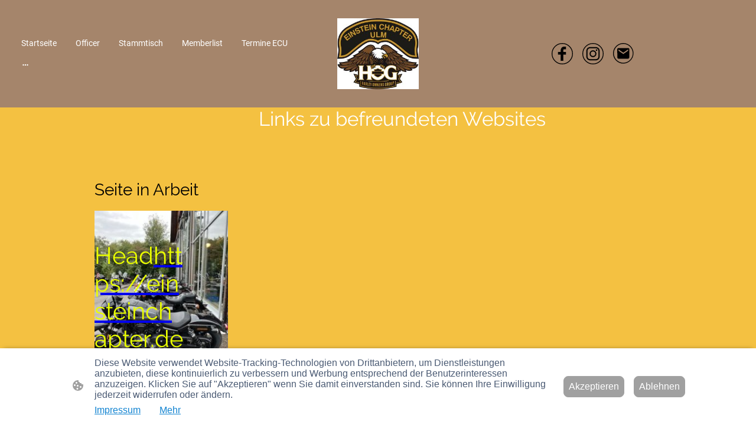

--- FILE ---
content_type: text/html; charset=UTF-8
request_url: https://www.einstein-chapter.de/vorlage-neue-seite/
body_size: 31108
content:
<!DOCTYPE html PUBLIC "-//W3C//DTD XHTML 1.1//EN"
   "http://www.w3.org/TR/xhtml11/DTD/xhtml11.dtd">
<html lang="de">
<head>
	<meta charset="UTF-8" />
	<meta name="viewport" content="width=device-width, initial-scale=1" />
	<link rel="profile" href="https://gmpg.org/xfn/11" />
	<title>Gästeausfahrten</title>
<meta name='robots' content='max-image-preview:large' />
	<style>img:is([sizes="auto" i], [sizes^="auto," i]) { contain-intrinsic-size: 3000px 1500px }</style>
	<link rel="alternate" type="application/rss+xml" title=" &raquo; Feed" href="https://www.einstein-chapter.de/feed/" />
<link rel="alternate" type="application/rss+xml" title=" &raquo; Kommentar-Feed" href="https://www.einstein-chapter.de/comments/feed/" />
<script type="text/javascript">
/* <![CDATA[ */
window._wpemojiSettings = {"baseUrl":"https:\/\/s.w.org\/images\/core\/emoji\/15.0.3\/72x72\/","ext":".png","svgUrl":"https:\/\/s.w.org\/images\/core\/emoji\/15.0.3\/svg\/","svgExt":".svg","source":{"concatemoji":"https:\/\/www.einstein-chapter.de\/wp-includes\/js\/wp-emoji-release.min.js?ver=6.7.2"}};
/*! This file is auto-generated */
!function(i,n){var o,s,e;function c(e){try{var t={supportTests:e,timestamp:(new Date).valueOf()};sessionStorage.setItem(o,JSON.stringify(t))}catch(e){}}function p(e,t,n){e.clearRect(0,0,e.canvas.width,e.canvas.height),e.fillText(t,0,0);var t=new Uint32Array(e.getImageData(0,0,e.canvas.width,e.canvas.height).data),r=(e.clearRect(0,0,e.canvas.width,e.canvas.height),e.fillText(n,0,0),new Uint32Array(e.getImageData(0,0,e.canvas.width,e.canvas.height).data));return t.every(function(e,t){return e===r[t]})}function u(e,t,n){switch(t){case"flag":return n(e,"\ud83c\udff3\ufe0f\u200d\u26a7\ufe0f","\ud83c\udff3\ufe0f\u200b\u26a7\ufe0f")?!1:!n(e,"\ud83c\uddfa\ud83c\uddf3","\ud83c\uddfa\u200b\ud83c\uddf3")&&!n(e,"\ud83c\udff4\udb40\udc67\udb40\udc62\udb40\udc65\udb40\udc6e\udb40\udc67\udb40\udc7f","\ud83c\udff4\u200b\udb40\udc67\u200b\udb40\udc62\u200b\udb40\udc65\u200b\udb40\udc6e\u200b\udb40\udc67\u200b\udb40\udc7f");case"emoji":return!n(e,"\ud83d\udc26\u200d\u2b1b","\ud83d\udc26\u200b\u2b1b")}return!1}function f(e,t,n){var r="undefined"!=typeof WorkerGlobalScope&&self instanceof WorkerGlobalScope?new OffscreenCanvas(300,150):i.createElement("canvas"),a=r.getContext("2d",{willReadFrequently:!0}),o=(a.textBaseline="top",a.font="600 32px Arial",{});return e.forEach(function(e){o[e]=t(a,e,n)}),o}function t(e){var t=i.createElement("script");t.src=e,t.defer=!0,i.head.appendChild(t)}"undefined"!=typeof Promise&&(o="wpEmojiSettingsSupports",s=["flag","emoji"],n.supports={everything:!0,everythingExceptFlag:!0},e=new Promise(function(e){i.addEventListener("DOMContentLoaded",e,{once:!0})}),new Promise(function(t){var n=function(){try{var e=JSON.parse(sessionStorage.getItem(o));if("object"==typeof e&&"number"==typeof e.timestamp&&(new Date).valueOf()<e.timestamp+604800&&"object"==typeof e.supportTests)return e.supportTests}catch(e){}return null}();if(!n){if("undefined"!=typeof Worker&&"undefined"!=typeof OffscreenCanvas&&"undefined"!=typeof URL&&URL.createObjectURL&&"undefined"!=typeof Blob)try{var e="postMessage("+f.toString()+"("+[JSON.stringify(s),u.toString(),p.toString()].join(",")+"));",r=new Blob([e],{type:"text/javascript"}),a=new Worker(URL.createObjectURL(r),{name:"wpTestEmojiSupports"});return void(a.onmessage=function(e){c(n=e.data),a.terminate(),t(n)})}catch(e){}c(n=f(s,u,p))}t(n)}).then(function(e){for(var t in e)n.supports[t]=e[t],n.supports.everything=n.supports.everything&&n.supports[t],"flag"!==t&&(n.supports.everythingExceptFlag=n.supports.everythingExceptFlag&&n.supports[t]);n.supports.everythingExceptFlag=n.supports.everythingExceptFlag&&!n.supports.flag,n.DOMReady=!1,n.readyCallback=function(){n.DOMReady=!0}}).then(function(){return e}).then(function(){var e;n.supports.everything||(n.readyCallback(),(e=n.source||{}).concatemoji?t(e.concatemoji):e.wpemoji&&e.twemoji&&(t(e.twemoji),t(e.wpemoji)))}))}((window,document),window._wpemojiSettings);
/* ]]> */
</script>
<style id='wp-emoji-styles-inline-css' type='text/css'>

	img.wp-smiley, img.emoji {
		display: inline !important;
		border: none !important;
		box-shadow: none !important;
		height: 1em !important;
		width: 1em !important;
		margin: 0 0.07em !important;
		vertical-align: -0.1em !important;
		background: none !important;
		padding: 0 !important;
	}
</style>
<link rel='stylesheet' id='wp-block-library-css' href='https://www.einstein-chapter.de/wp-content/plugins/gutenberg/build/block-library/style.css?ver=20.7.0' type='text/css' media='all' />
<style id='classic-theme-styles-inline-css' type='text/css'>
/*! This file is auto-generated */
.wp-block-button__link{color:#fff;background-color:#32373c;border-radius:9999px;box-shadow:none;text-decoration:none;padding:calc(.667em + 2px) calc(1.333em + 2px);font-size:1.125em}.wp-block-file__button{background:#32373c;color:#fff;text-decoration:none}
</style>
<link rel='stylesheet' id='go-x-post-editor-css' href='https://www.einstein-chapter.de/wp-content/plugins/go-x-post-editor/src/index-fe.css?ver=1768304481' type='text/css' media='all' />
<link rel='stylesheet' id='gox-style-0-css' href='https://www.einstein-chapter.de/wp-content/uploads/go-x/style.css?ver=1.0.6+a9953d75da' type='text/css' media='all' />
<style id='global-styles-inline-css' type='text/css'>
:root{--wp--preset--aspect-ratio--square: 1;--wp--preset--aspect-ratio--4-3: 4/3;--wp--preset--aspect-ratio--3-4: 3/4;--wp--preset--aspect-ratio--3-2: 3/2;--wp--preset--aspect-ratio--2-3: 2/3;--wp--preset--aspect-ratio--16-9: 16/9;--wp--preset--aspect-ratio--9-16: 9/16;--wp--preset--color--black: #000000;--wp--preset--color--cyan-bluish-gray: #abb8c3;--wp--preset--color--white: #ffffff;--wp--preset--color--pale-pink: #f78da7;--wp--preset--color--vivid-red: #cf2e2e;--wp--preset--color--luminous-vivid-orange: #ff6900;--wp--preset--color--luminous-vivid-amber: #fcb900;--wp--preset--color--light-green-cyan: #7bdcb5;--wp--preset--color--vivid-green-cyan: #00d084;--wp--preset--color--pale-cyan-blue: #8ed1fc;--wp--preset--color--vivid-cyan-blue: #0693e3;--wp--preset--color--vivid-purple: #9b51e0;--wp--preset--gradient--vivid-cyan-blue-to-vivid-purple: linear-gradient(135deg,rgba(6,147,227,1) 0%,rgb(155,81,224) 100%);--wp--preset--gradient--light-green-cyan-to-vivid-green-cyan: linear-gradient(135deg,rgb(122,220,180) 0%,rgb(0,208,130) 100%);--wp--preset--gradient--luminous-vivid-amber-to-luminous-vivid-orange: linear-gradient(135deg,rgba(252,185,0,1) 0%,rgba(255,105,0,1) 100%);--wp--preset--gradient--luminous-vivid-orange-to-vivid-red: linear-gradient(135deg,rgba(255,105,0,1) 0%,rgb(207,46,46) 100%);--wp--preset--gradient--very-light-gray-to-cyan-bluish-gray: linear-gradient(135deg,rgb(238,238,238) 0%,rgb(169,184,195) 100%);--wp--preset--gradient--cool-to-warm-spectrum: linear-gradient(135deg,rgb(74,234,220) 0%,rgb(151,120,209) 20%,rgb(207,42,186) 40%,rgb(238,44,130) 60%,rgb(251,105,98) 80%,rgb(254,248,76) 100%);--wp--preset--gradient--blush-light-purple: linear-gradient(135deg,rgb(255,206,236) 0%,rgb(152,150,240) 100%);--wp--preset--gradient--blush-bordeaux: linear-gradient(135deg,rgb(254,205,165) 0%,rgb(254,45,45) 50%,rgb(107,0,62) 100%);--wp--preset--gradient--luminous-dusk: linear-gradient(135deg,rgb(255,203,112) 0%,rgb(199,81,192) 50%,rgb(65,88,208) 100%);--wp--preset--gradient--pale-ocean: linear-gradient(135deg,rgb(255,245,203) 0%,rgb(182,227,212) 50%,rgb(51,167,181) 100%);--wp--preset--gradient--electric-grass: linear-gradient(135deg,rgb(202,248,128) 0%,rgb(113,206,126) 100%);--wp--preset--gradient--midnight: linear-gradient(135deg,rgb(2,3,129) 0%,rgb(40,116,252) 100%);--wp--preset--font-size--small: 13px;--wp--preset--font-size--medium: 20px;--wp--preset--font-size--large: 36px;--wp--preset--font-size--x-large: 42px;--wp--preset--spacing--20: 0.44rem;--wp--preset--spacing--30: 0.67rem;--wp--preset--spacing--40: 1rem;--wp--preset--spacing--50: 1.5rem;--wp--preset--spacing--60: 2.25rem;--wp--preset--spacing--70: 3.38rem;--wp--preset--spacing--80: 5.06rem;--wp--preset--shadow--natural: 6px 6px 9px rgba(0, 0, 0, 0.2);--wp--preset--shadow--deep: 12px 12px 50px rgba(0, 0, 0, 0.4);--wp--preset--shadow--sharp: 6px 6px 0px rgba(0, 0, 0, 0.2);--wp--preset--shadow--outlined: 6px 6px 0px -3px rgba(255, 255, 255, 1), 6px 6px rgba(0, 0, 0, 1);--wp--preset--shadow--crisp: 6px 6px 0px rgba(0, 0, 0, 1);}:where(.is-layout-flex){gap: 0.5em;}:where(.is-layout-grid){gap: 0.5em;}body .is-layout-flex{display: flex;}.is-layout-flex{flex-wrap: wrap;align-items: center;}.is-layout-flex > :is(*, div){margin: 0;}body .is-layout-grid{display: grid;}.is-layout-grid > :is(*, div){margin: 0;}:where(.wp-block-columns.is-layout-flex){gap: 2em;}:where(.wp-block-columns.is-layout-grid){gap: 2em;}:where(.wp-block-post-template.is-layout-flex){gap: 1.25em;}:where(.wp-block-post-template.is-layout-grid){gap: 1.25em;}.has-black-color{color: var(--wp--preset--color--black) !important;}.has-cyan-bluish-gray-color{color: var(--wp--preset--color--cyan-bluish-gray) !important;}.has-white-color{color: var(--wp--preset--color--white) !important;}.has-pale-pink-color{color: var(--wp--preset--color--pale-pink) !important;}.has-vivid-red-color{color: var(--wp--preset--color--vivid-red) !important;}.has-luminous-vivid-orange-color{color: var(--wp--preset--color--luminous-vivid-orange) !important;}.has-luminous-vivid-amber-color{color: var(--wp--preset--color--luminous-vivid-amber) !important;}.has-light-green-cyan-color{color: var(--wp--preset--color--light-green-cyan) !important;}.has-vivid-green-cyan-color{color: var(--wp--preset--color--vivid-green-cyan) !important;}.has-pale-cyan-blue-color{color: var(--wp--preset--color--pale-cyan-blue) !important;}.has-vivid-cyan-blue-color{color: var(--wp--preset--color--vivid-cyan-blue) !important;}.has-vivid-purple-color{color: var(--wp--preset--color--vivid-purple) !important;}.has-black-background-color{background-color: var(--wp--preset--color--black) !important;}.has-cyan-bluish-gray-background-color{background-color: var(--wp--preset--color--cyan-bluish-gray) !important;}.has-white-background-color{background-color: var(--wp--preset--color--white) !important;}.has-pale-pink-background-color{background-color: var(--wp--preset--color--pale-pink) !important;}.has-vivid-red-background-color{background-color: var(--wp--preset--color--vivid-red) !important;}.has-luminous-vivid-orange-background-color{background-color: var(--wp--preset--color--luminous-vivid-orange) !important;}.has-luminous-vivid-amber-background-color{background-color: var(--wp--preset--color--luminous-vivid-amber) !important;}.has-light-green-cyan-background-color{background-color: var(--wp--preset--color--light-green-cyan) !important;}.has-vivid-green-cyan-background-color{background-color: var(--wp--preset--color--vivid-green-cyan) !important;}.has-pale-cyan-blue-background-color{background-color: var(--wp--preset--color--pale-cyan-blue) !important;}.has-vivid-cyan-blue-background-color{background-color: var(--wp--preset--color--vivid-cyan-blue) !important;}.has-vivid-purple-background-color{background-color: var(--wp--preset--color--vivid-purple) !important;}.has-black-border-color{border-color: var(--wp--preset--color--black) !important;}.has-cyan-bluish-gray-border-color{border-color: var(--wp--preset--color--cyan-bluish-gray) !important;}.has-white-border-color{border-color: var(--wp--preset--color--white) !important;}.has-pale-pink-border-color{border-color: var(--wp--preset--color--pale-pink) !important;}.has-vivid-red-border-color{border-color: var(--wp--preset--color--vivid-red) !important;}.has-luminous-vivid-orange-border-color{border-color: var(--wp--preset--color--luminous-vivid-orange) !important;}.has-luminous-vivid-amber-border-color{border-color: var(--wp--preset--color--luminous-vivid-amber) !important;}.has-light-green-cyan-border-color{border-color: var(--wp--preset--color--light-green-cyan) !important;}.has-vivid-green-cyan-border-color{border-color: var(--wp--preset--color--vivid-green-cyan) !important;}.has-pale-cyan-blue-border-color{border-color: var(--wp--preset--color--pale-cyan-blue) !important;}.has-vivid-cyan-blue-border-color{border-color: var(--wp--preset--color--vivid-cyan-blue) !important;}.has-vivid-purple-border-color{border-color: var(--wp--preset--color--vivid-purple) !important;}.has-vivid-cyan-blue-to-vivid-purple-gradient-background{background: var(--wp--preset--gradient--vivid-cyan-blue-to-vivid-purple) !important;}.has-light-green-cyan-to-vivid-green-cyan-gradient-background{background: var(--wp--preset--gradient--light-green-cyan-to-vivid-green-cyan) !important;}.has-luminous-vivid-amber-to-luminous-vivid-orange-gradient-background{background: var(--wp--preset--gradient--luminous-vivid-amber-to-luminous-vivid-orange) !important;}.has-luminous-vivid-orange-to-vivid-red-gradient-background{background: var(--wp--preset--gradient--luminous-vivid-orange-to-vivid-red) !important;}.has-very-light-gray-to-cyan-bluish-gray-gradient-background{background: var(--wp--preset--gradient--very-light-gray-to-cyan-bluish-gray) !important;}.has-cool-to-warm-spectrum-gradient-background{background: var(--wp--preset--gradient--cool-to-warm-spectrum) !important;}.has-blush-light-purple-gradient-background{background: var(--wp--preset--gradient--blush-light-purple) !important;}.has-blush-bordeaux-gradient-background{background: var(--wp--preset--gradient--blush-bordeaux) !important;}.has-luminous-dusk-gradient-background{background: var(--wp--preset--gradient--luminous-dusk) !important;}.has-pale-ocean-gradient-background{background: var(--wp--preset--gradient--pale-ocean) !important;}.has-electric-grass-gradient-background{background: var(--wp--preset--gradient--electric-grass) !important;}.has-midnight-gradient-background{background: var(--wp--preset--gradient--midnight) !important;}.has-small-font-size{font-size: var(--wp--preset--font-size--small) !important;}.has-medium-font-size{font-size: var(--wp--preset--font-size--medium) !important;}.has-large-font-size{font-size: var(--wp--preset--font-size--large) !important;}.has-x-large-font-size{font-size: var(--wp--preset--font-size--x-large) !important;}
:where(.wp-block-columns.is-layout-flex){gap: 2em;}:where(.wp-block-columns.is-layout-grid){gap: 2em;}
:root :where(.wp-block-pullquote){font-size: 1.5em;line-height: 1.6;}
:where(.wp-block-post-template.is-layout-flex){gap: 1.25em;}:where(.wp-block-post-template.is-layout-grid){gap: 1.25em;}
</style>
<script type="text/javascript" src="https://www.einstein-chapter.de/wp-content/plugins/gutenberg/build/hooks/index.min.js?ver=84e753e2b66eb7028d38" id="wp-hooks-js"></script>
<script type="text/javascript" src="https://www.einstein-chapter.de/wp-content/plugins/gutenberg/build/i18n/index.min.js?ver=bd5a2533e717a1043151" id="wp-i18n-js"></script>
<script type="text/javascript" id="wp-i18n-js-after">
/* <![CDATA[ */
wp.i18n.setLocaleData( { 'text direction\u0004ltr': [ 'ltr' ] } );
/* ]]> */
</script>
<link rel="https://api.w.org/" href="https://www.einstein-chapter.de/wp-json/" /><link rel="alternate" title="JSON" type="application/json" href="https://www.einstein-chapter.de/wp-json/wp/v2/pages/82519" /><link rel="EditURI" type="application/rsd+xml" title="RSD" href="https://www.einstein-chapter.de/xmlrpc.php?rsd" />
<meta name="generator" content="MyWebsite NOW" />
<link rel="canonical" href="https://www.einstein-chapter.de/vorlage-neue-seite/" />
<link rel='shortlink' href='https://www.einstein-chapter.de/?p=82519' />
<link rel="alternate" title="oEmbed (JSON)" type="application/json+oembed" href="https://www.einstein-chapter.de/wp-json/oembed/1.0/embed?url=https%3A%2F%2Fwww.einstein-chapter.de%2Fvorlage-neue-seite%2F" />
<link rel="alternate" title="oEmbed (XML)" type="text/xml+oembed" href="https://www.einstein-chapter.de/wp-json/oembed/1.0/embed?url=https%3A%2F%2Fwww.einstein-chapter.de%2Fvorlage-neue-seite%2F&#038;format=xml" />
				<script>
					window.goxwpDeployment=true;
				</script>
	<script type="application/ld+json">
                    {"@context":"https://schema.org","@type":"LocalBusiness","address":{"@type":"PostalAddress","addressLocality":"Erbach","streetAddress":"Wiesengraben 3/1","addressRegion":null},"telephone":"+49 7384 95111","logo":"/-_-/resources/images/files/476a90a3-ef8d-4edc-b18b-f173f16ed85b/9e0066e5-8678-403c-bd59-15f21960599e?o=rs:fill:2000:1741:1:1/g:sm/","url":"https://einstein-chapter.de","longitude":9.815705699999999,"latitude":48.34146130000001,"name":"Einstein-chapter Ulm e.V.","sameAs":["","","","https://www.facebook.com/people/Einstein-Chapter-Ulm-eV-Germany/100068304307788/","","https://www.instagram.com/hog_einstein_chapter_ulm/?igshid=ZDdkNTZiNTM%3D"],"email":"webmaster@einstein-chapter.de"}
                </script><meta  name="description" content="Geführte Ausfahrten
Gruppenausfahrten
Gäste willkommenm"/><link rel="shortcut icon" href="/wp-content/uploads/go-x/u/4d3562cb-f510-425c-86f1-6476e6df546d/w16,h16,rtfit,bg,el1,ex1,fico/image.ico?v=1768835757607" type="image/x-icon" /><link rel="icon" href="/wp-content/uploads/go-x/u/4d3562cb-f510-425c-86f1-6476e6df546d/w16,h16,rtfit,bg,el1,ex1,fico/image.ico?v=1768835757607" type="image/x-icon" /><link rel="apple-touch-icon" sizes="180x180" href="/wp-content/uploads/go-x/u/4d3562cb-f510-425c-86f1-6476e6df546d/w180,h180,rtfit,bgdde1e5,el1,ex1,fpng/image.png?v=1768835757607" type="image/png" /><link rel="icon" type="image/png" sizes="32x32" href="/wp-content/uploads/go-x/u/4d3562cb-f510-425c-86f1-6476e6df546d/w32,h32,rtfit,bg,el1,ex1,fpng/image.png?v=1768835757607" type="image/png" /><link rel="icon" type="image/png" sizes="192x192" href="/wp-content/uploads/go-x/u/4d3562cb-f510-425c-86f1-6476e6df546d/w192,h192,rtfit,bg,el1,ex1,fpng/image.png?v=1768835757607" type="image/png" /><link rel="icon" type="image/png" sizes="16x16" href="/wp-content/uploads/go-x/u/4d3562cb-f510-425c-86f1-6476e6df546d/w16,h16,rtfit,bg,el1,ex1,fpng/image.png?v=1768835757607" type="image/png" />		<style type="text/css" id="wp-custom-css">
			@font-face{src:url(/wp-content/themes/gox/public/fonts/Raleway-latin_latin-ext-100.eot);src:local("Raleway Thin"),local("Raleway-Thin");src:url(/wp-content/themes/gox/public/fonts/Raleway-latin_latin-ext-100.eot?#iefix) format("embedded-opentype");src:url(/wp-content/themes/gox/public/fonts/Raleway-latin_latin-ext-100.woff2) format("woff2");src:url(/wp-content/themes/gox/public/fonts/Raleway-latin_latin-ext-100.woff) format("woff");src:url(/wp-content/themes/gox/public/fonts/Raleway-latin_latin-ext-100.ttf) format("truetype");src:url(/wp-content/themes/gox/public/fonts/Raleway-latin_latin-ext-100.svg#Raleway) format("svg");font-family:Raleway;font-style:normal;font-weight:100;src:url(/wp-content/themes/gox/public/fonts/Raleway-latin_latin-ext-100.woff) format("woff")}@font-face{src:url(/wp-content/themes/gox/public/fonts/Raleway-latin_latin-ext-100italic.eot);src:local("Raleway ThinItalic"),local("Raleway-ThinItalic");src:url(/wp-content/themes/gox/public/fonts/Raleway-latin_latin-ext-100italic.eot?#iefix) format("embedded-opentype");src:url(/wp-content/themes/gox/public/fonts/Raleway-latin_latin-ext-100italic.woff2) format("woff2");src:url(/wp-content/themes/gox/public/fonts/Raleway-latin_latin-ext-100italic.woff) format("woff");src:url(/wp-content/themes/gox/public/fonts/Raleway-latin_latin-ext-100italic.ttf) format("truetype");src:url(/wp-content/themes/gox/public/fonts/Raleway-latin_latin-ext-100italic.svg#Raleway) format("svg");font-family:Raleway;font-style:italic;font-weight:100;src:url(/wp-content/themes/gox/public/fonts/Raleway-latin_latin-ext-100italic.woff) format("woff")}@font-face{src:url(/wp-content/themes/gox/public/fonts/Raleway-latin_latin-ext-200.eot);src:local("Raleway ExtraLight"),local("Raleway-ExtraLight");src:url(/wp-content/themes/gox/public/fonts/Raleway-latin_latin-ext-200.eot?#iefix) format("embedded-opentype");src:url(/wp-content/themes/gox/public/fonts/Raleway-latin_latin-ext-200.woff2) format("woff2");src:url(/wp-content/themes/gox/public/fonts/Raleway-latin_latin-ext-200.woff) format("woff");src:url(/wp-content/themes/gox/public/fonts/Raleway-latin_latin-ext-200.ttf) format("truetype");src:url(/wp-content/themes/gox/public/fonts/Raleway-latin_latin-ext-200.svg#Raleway) format("svg");font-family:Raleway;font-style:normal;font-weight:200;src:url(/wp-content/themes/gox/public/fonts/Raleway-latin_latin-ext-200.woff) format("woff")}@font-face{src:url(/wp-content/themes/gox/public/fonts/Raleway-latin_latin-ext-200italic.eot);src:local("Raleway ExtraLightItalic"),local("Raleway-ExtraLightItalic");src:url(/wp-content/themes/gox/public/fonts/Raleway-latin_latin-ext-200italic.eot?#iefix) format("embedded-opentype");src:url(/wp-content/themes/gox/public/fonts/Raleway-latin_latin-ext-200italic.woff2) format("woff2");src:url(/wp-content/themes/gox/public/fonts/Raleway-latin_latin-ext-200italic.woff) format("woff");src:url(/wp-content/themes/gox/public/fonts/Raleway-latin_latin-ext-200italic.ttf) format("truetype");src:url(/wp-content/themes/gox/public/fonts/Raleway-latin_latin-ext-200italic.svg#Raleway) format("svg");font-family:Raleway;font-style:italic;font-weight:200;src:url(/wp-content/themes/gox/public/fonts/Raleway-latin_latin-ext-200italic.woff) format("woff")}@font-face{src:url(/wp-content/themes/gox/public/fonts/Raleway-latin_latin-ext-300.eot);src:local("Raleway Light"),local("Raleway-Light");src:url(/wp-content/themes/gox/public/fonts/Raleway-latin_latin-ext-300.eot?#iefix) format("embedded-opentype");src:url(/wp-content/themes/gox/public/fonts/Raleway-latin_latin-ext-300.woff2) format("woff2");src:url(/wp-content/themes/gox/public/fonts/Raleway-latin_latin-ext-300.woff) format("woff");src:url(/wp-content/themes/gox/public/fonts/Raleway-latin_latin-ext-300.ttf) format("truetype");src:url(/wp-content/themes/gox/public/fonts/Raleway-latin_latin-ext-300.svg#Raleway) format("svg");font-family:Raleway;font-style:normal;font-weight:300;src:url(/wp-content/themes/gox/public/fonts/Raleway-latin_latin-ext-300.woff) format("woff")}@font-face{src:url(/wp-content/themes/gox/public/fonts/Raleway-latin_latin-ext-300italic.eot);src:local("Raleway LightItalic"),local("Raleway-LightItalic");src:url(/wp-content/themes/gox/public/fonts/Raleway-latin_latin-ext-300italic.eot?#iefix) format("embedded-opentype");src:url(/wp-content/themes/gox/public/fonts/Raleway-latin_latin-ext-300italic.woff2) format("woff2");src:url(/wp-content/themes/gox/public/fonts/Raleway-latin_latin-ext-300italic.woff) format("woff");src:url(/wp-content/themes/gox/public/fonts/Raleway-latin_latin-ext-300italic.ttf) format("truetype");src:url(/wp-content/themes/gox/public/fonts/Raleway-latin_latin-ext-300italic.svg#Raleway) format("svg");font-family:Raleway;font-style:italic;font-weight:300;src:url(/wp-content/themes/gox/public/fonts/Raleway-latin_latin-ext-300italic.woff) format("woff")}@font-face{src:url(/wp-content/themes/gox/public/fonts/Raleway-latin_latin-ext-regular.eot);src:local("Raleway Regular"),local("Raleway-Regular");src:url(/wp-content/themes/gox/public/fonts/Raleway-latin_latin-ext-regular.eot?#iefix) format("embedded-opentype");src:url(/wp-content/themes/gox/public/fonts/Raleway-latin_latin-ext-regular.woff2) format("woff2");src:url(/wp-content/themes/gox/public/fonts/Raleway-latin_latin-ext-regular.woff) format("woff");src:url(/wp-content/themes/gox/public/fonts/Raleway-latin_latin-ext-regular.ttf) format("truetype");src:url(/wp-content/themes/gox/public/fonts/Raleway-latin_latin-ext-regular.svg#Raleway) format("svg");font-family:Raleway;font-style:normal;font-weight:400;src:url(/wp-content/themes/gox/public/fonts/Raleway-latin_latin-ext-regular.woff) format("woff")}@font-face{src:url(/wp-content/themes/gox/public/fonts/Raleway-latin_latin-ext-italic.eot);src:local("Raleway Italic"),local("Raleway-Italic");src:url(/wp-content/themes/gox/public/fonts/Raleway-latin_latin-ext-italic.eot?#iefix) format("embedded-opentype");src:url(/wp-content/themes/gox/public/fonts/Raleway-latin_latin-ext-italic.woff2) format("woff2");src:url(/wp-content/themes/gox/public/fonts/Raleway-latin_latin-ext-italic.woff) format("woff");src:url(/wp-content/themes/gox/public/fonts/Raleway-latin_latin-ext-italic.ttf) format("truetype");src:url(/wp-content/themes/gox/public/fonts/Raleway-latin_latin-ext-italic.svg#Raleway) format("svg");font-family:Raleway;font-style:italic;font-weight:400;src:url(/wp-content/themes/gox/public/fonts/Raleway-latin_latin-ext-italic.woff) format("woff")}@font-face{src:url(/wp-content/themes/gox/public/fonts/Raleway-latin_latin-ext-500.eot);src:local("Raleway Medium"),local("Raleway-Medium");src:url(/wp-content/themes/gox/public/fonts/Raleway-latin_latin-ext-500.eot?#iefix) format("embedded-opentype");src:url(/wp-content/themes/gox/public/fonts/Raleway-latin_latin-ext-500.woff2) format("woff2");src:url(/wp-content/themes/gox/public/fonts/Raleway-latin_latin-ext-500.woff) format("woff");src:url(/wp-content/themes/gox/public/fonts/Raleway-latin_latin-ext-500.ttf) format("truetype");src:url(/wp-content/themes/gox/public/fonts/Raleway-latin_latin-ext-500.svg#Raleway) format("svg");font-family:Raleway;font-style:normal;font-weight:500;src:url(/wp-content/themes/gox/public/fonts/Raleway-latin_latin-ext-500.woff) format("woff")}@font-face{src:url(/wp-content/themes/gox/public/fonts/Raleway-latin_latin-ext-500italic.eot);src:local("Raleway MediumItalic"),local("Raleway-MediumItalic");src:url(/wp-content/themes/gox/public/fonts/Raleway-latin_latin-ext-500italic.eot?#iefix) format("embedded-opentype");src:url(/wp-content/themes/gox/public/fonts/Raleway-latin_latin-ext-500italic.woff2) format("woff2");src:url(/wp-content/themes/gox/public/fonts/Raleway-latin_latin-ext-500italic.woff) format("woff");src:url(/wp-content/themes/gox/public/fonts/Raleway-latin_latin-ext-500italic.ttf) format("truetype");src:url(/wp-content/themes/gox/public/fonts/Raleway-latin_latin-ext-500italic.svg#Raleway) format("svg");font-family:Raleway;font-style:italic;font-weight:500;src:url(/wp-content/themes/gox/public/fonts/Raleway-latin_latin-ext-500italic.woff) format("woff")}@font-face{src:url(/wp-content/themes/gox/public/fonts/Raleway-latin_latin-ext-600.eot);src:local("Raleway SemiBold"),local("Raleway-SemiBold");src:url(/wp-content/themes/gox/public/fonts/Raleway-latin_latin-ext-600.eot?#iefix) format("embedded-opentype");src:url(/wp-content/themes/gox/public/fonts/Raleway-latin_latin-ext-600.woff2) format("woff2");src:url(/wp-content/themes/gox/public/fonts/Raleway-latin_latin-ext-600.woff) format("woff");src:url(/wp-content/themes/gox/public/fonts/Raleway-latin_latin-ext-600.ttf) format("truetype");src:url(/wp-content/themes/gox/public/fonts/Raleway-latin_latin-ext-600.svg#Raleway) format("svg");font-family:Raleway;font-style:normal;font-weight:600;src:url(/wp-content/themes/gox/public/fonts/Raleway-latin_latin-ext-600.woff) format("woff")}@font-face{src:url(/wp-content/themes/gox/public/fonts/Raleway-latin_latin-ext-600italic.eot);src:local("Raleway SemiBoldItalic"),local("Raleway-SemiBoldItalic");src:url(/wp-content/themes/gox/public/fonts/Raleway-latin_latin-ext-600italic.eot?#iefix) format("embedded-opentype");src:url(/wp-content/themes/gox/public/fonts/Raleway-latin_latin-ext-600italic.woff2) format("woff2");src:url(/wp-content/themes/gox/public/fonts/Raleway-latin_latin-ext-600italic.woff) format("woff");src:url(/wp-content/themes/gox/public/fonts/Raleway-latin_latin-ext-600italic.ttf) format("truetype");src:url(/wp-content/themes/gox/public/fonts/Raleway-latin_latin-ext-600italic.svg#Raleway) format("svg");font-family:Raleway;font-style:italic;font-weight:600;src:url(/wp-content/themes/gox/public/fonts/Raleway-latin_latin-ext-600italic.woff) format("woff")}@font-face{src:url(/wp-content/themes/gox/public/fonts/Raleway-latin_latin-ext-700.eot);src:local("Raleway Bold"),local("Raleway-Bold");src:url(/wp-content/themes/gox/public/fonts/Raleway-latin_latin-ext-700.eot?#iefix) format("embedded-opentype");src:url(/wp-content/themes/gox/public/fonts/Raleway-latin_latin-ext-700.woff2) format("woff2");src:url(/wp-content/themes/gox/public/fonts/Raleway-latin_latin-ext-700.woff) format("woff");src:url(/wp-content/themes/gox/public/fonts/Raleway-latin_latin-ext-700.ttf) format("truetype");src:url(/wp-content/themes/gox/public/fonts/Raleway-latin_latin-ext-700.svg#Raleway) format("svg");font-family:Raleway;font-style:normal;font-weight:700;src:url(/wp-content/themes/gox/public/fonts/Raleway-latin_latin-ext-700.woff) format("woff")}@font-face{src:url(/wp-content/themes/gox/public/fonts/Raleway-latin_latin-ext-700italic.eot);src:local("Raleway BoldItalic"),local("Raleway-BoldItalic");src:url(/wp-content/themes/gox/public/fonts/Raleway-latin_latin-ext-700italic.eot?#iefix) format("embedded-opentype");src:url(/wp-content/themes/gox/public/fonts/Raleway-latin_latin-ext-700italic.woff2) format("woff2");src:url(/wp-content/themes/gox/public/fonts/Raleway-latin_latin-ext-700italic.woff) format("woff");src:url(/wp-content/themes/gox/public/fonts/Raleway-latin_latin-ext-700italic.ttf) format("truetype");src:url(/wp-content/themes/gox/public/fonts/Raleway-latin_latin-ext-700italic.svg#Raleway) format("svg");font-family:Raleway;font-style:italic;font-weight:700;src:url(/wp-content/themes/gox/public/fonts/Raleway-latin_latin-ext-700italic.woff) format("woff")}@font-face{src:url(/wp-content/themes/gox/public/fonts/Raleway-latin_latin-ext-800.eot);src:local("Raleway ExtraBold"),local("Raleway-ExtraBold");src:url(/wp-content/themes/gox/public/fonts/Raleway-latin_latin-ext-800.eot?#iefix) format("embedded-opentype");src:url(/wp-content/themes/gox/public/fonts/Raleway-latin_latin-ext-800.woff2) format("woff2");src:url(/wp-content/themes/gox/public/fonts/Raleway-latin_latin-ext-800.woff) format("woff");src:url(/wp-content/themes/gox/public/fonts/Raleway-latin_latin-ext-800.ttf) format("truetype");src:url(/wp-content/themes/gox/public/fonts/Raleway-latin_latin-ext-800.svg#Raleway) format("svg");font-family:Raleway;font-style:normal;font-weight:800;src:url(/wp-content/themes/gox/public/fonts/Raleway-latin_latin-ext-800.woff) format("woff")}@font-face{src:url(/wp-content/themes/gox/public/fonts/Raleway-latin_latin-ext-800italic.eot);src:local("Raleway ExtraBoldItalic"),local("Raleway-ExtraBoldItalic");src:url(/wp-content/themes/gox/public/fonts/Raleway-latin_latin-ext-800italic.eot?#iefix) format("embedded-opentype");src:url(/wp-content/themes/gox/public/fonts/Raleway-latin_latin-ext-800italic.woff2) format("woff2");src:url(/wp-content/themes/gox/public/fonts/Raleway-latin_latin-ext-800italic.woff) format("woff");src:url(/wp-content/themes/gox/public/fonts/Raleway-latin_latin-ext-800italic.ttf) format("truetype");src:url(/wp-content/themes/gox/public/fonts/Raleway-latin_latin-ext-800italic.svg#Raleway) format("svg");font-family:Raleway;font-style:italic;font-weight:800;src:url(/wp-content/themes/gox/public/fonts/Raleway-latin_latin-ext-800italic.woff) format("woff")}@font-face{src:url(/wp-content/themes/gox/public/fonts/Raleway-latin_latin-ext-900.eot);src:local("Raleway Black"),local("Raleway-Black");src:url(/wp-content/themes/gox/public/fonts/Raleway-latin_latin-ext-900.eot?#iefix) format("embedded-opentype");src:url(/wp-content/themes/gox/public/fonts/Raleway-latin_latin-ext-900.woff2) format("woff2");src:url(/wp-content/themes/gox/public/fonts/Raleway-latin_latin-ext-900.woff) format("woff");src:url(/wp-content/themes/gox/public/fonts/Raleway-latin_latin-ext-900.ttf) format("truetype");src:url(/wp-content/themes/gox/public/fonts/Raleway-latin_latin-ext-900.svg#Raleway) format("svg");font-family:Raleway;font-style:normal;font-weight:900;src:url(/wp-content/themes/gox/public/fonts/Raleway-latin_latin-ext-900.woff) format("woff")}@font-face{src:url(/wp-content/themes/gox/public/fonts/Raleway-latin_latin-ext-900italic.eot);src:local("Raleway BlackItalic"),local("Raleway-BlackItalic");src:url(/wp-content/themes/gox/public/fonts/Raleway-latin_latin-ext-900italic.eot?#iefix) format("embedded-opentype");src:url(/wp-content/themes/gox/public/fonts/Raleway-latin_latin-ext-900italic.woff2) format("woff2");src:url(/wp-content/themes/gox/public/fonts/Raleway-latin_latin-ext-900italic.woff) format("woff");src:url(/wp-content/themes/gox/public/fonts/Raleway-latin_latin-ext-900italic.ttf) format("truetype");src:url(/wp-content/themes/gox/public/fonts/Raleway-latin_latin-ext-900italic.svg#Raleway) format("svg");font-family:Raleway;font-style:italic;font-weight:900;src:url(/wp-content/themes/gox/public/fonts/Raleway-latin_latin-ext-900italic.woff) format("woff")}@font-face{src:url(/wp-content/themes/gox/public/fonts/Roboto-latin_latin-ext-100.eot);src:local("Roboto Thin"),local("Roboto-Thin");src:url(/wp-content/themes/gox/public/fonts/Roboto-latin_latin-ext-100.eot?#iefix) format("embedded-opentype");src:url(/wp-content/themes/gox/public/fonts/Roboto-latin_latin-ext-100.woff2) format("woff2");src:url(/wp-content/themes/gox/public/fonts/Roboto-latin_latin-ext-100.woff) format("woff");src:url(/wp-content/themes/gox/public/fonts/Roboto-latin_latin-ext-100.ttf) format("truetype");src:url(/wp-content/themes/gox/public/fonts/Roboto-latin_latin-ext-100.svg#Roboto) format("svg");font-family:Roboto;font-style:normal;font-weight:100;src:url(/wp-content/themes/gox/public/fonts/Roboto-latin_latin-ext-100.woff) format("woff")}@font-face{src:url(/wp-content/themes/gox/public/fonts/Roboto-latin_latin-ext-100italic.eot);src:local("Roboto ThinItalic"),local("Roboto-ThinItalic");src:url(/wp-content/themes/gox/public/fonts/Roboto-latin_latin-ext-100italic.eot?#iefix) format("embedded-opentype");src:url(/wp-content/themes/gox/public/fonts/Roboto-latin_latin-ext-100italic.woff2) format("woff2");src:url(/wp-content/themes/gox/public/fonts/Roboto-latin_latin-ext-100italic.woff) format("woff");src:url(/wp-content/themes/gox/public/fonts/Roboto-latin_latin-ext-100italic.ttf) format("truetype");src:url(/wp-content/themes/gox/public/fonts/Roboto-latin_latin-ext-100italic.svg#Roboto) format("svg");font-family:Roboto;font-style:italic;font-weight:100;src:url(/wp-content/themes/gox/public/fonts/Roboto-latin_latin-ext-100italic.woff) format("woff")}@font-face{src:url(/wp-content/themes/gox/public/fonts/Roboto-latin_latin-ext-200.eot);src:local("Roboto ExtraLight"),local("Roboto-ExtraLight");src:url(/wp-content/themes/gox/public/fonts/Roboto-latin_latin-ext-200.eot?#iefix) format("embedded-opentype");src:url(/wp-content/themes/gox/public/fonts/Roboto-latin_latin-ext-200.woff2) format("woff2");src:url(/wp-content/themes/gox/public/fonts/Roboto-latin_latin-ext-200.woff) format("woff");src:url(/wp-content/themes/gox/public/fonts/Roboto-latin_latin-ext-200.ttf) format("truetype");src:url(/wp-content/themes/gox/public/fonts/Roboto-latin_latin-ext-200.svg#Roboto) format("svg");font-family:Roboto;font-style:normal;font-weight:200;src:url(/wp-content/themes/gox/public/fonts/Roboto-latin_latin-ext-200.woff) format("woff")}@font-face{src:url(/wp-content/themes/gox/public/fonts/Roboto-latin_latin-ext-200italic.eot);src:local("Roboto ExtraLightItalic"),local("Roboto-ExtraLightItalic");src:url(/wp-content/themes/gox/public/fonts/Roboto-latin_latin-ext-200italic.eot?#iefix) format("embedded-opentype");src:url(/wp-content/themes/gox/public/fonts/Roboto-latin_latin-ext-200italic.woff2) format("woff2");src:url(/wp-content/themes/gox/public/fonts/Roboto-latin_latin-ext-200italic.woff) format("woff");src:url(/wp-content/themes/gox/public/fonts/Roboto-latin_latin-ext-200italic.ttf) format("truetype");src:url(/wp-content/themes/gox/public/fonts/Roboto-latin_latin-ext-200italic.svg#Roboto) format("svg");font-family:Roboto;font-style:italic;font-weight:200;src:url(/wp-content/themes/gox/public/fonts/Roboto-latin_latin-ext-200italic.woff) format("woff")}@font-face{src:url(/wp-content/themes/gox/public/fonts/Roboto-latin_latin-ext-300.eot);src:local("Roboto Light"),local("Roboto-Light");src:url(/wp-content/themes/gox/public/fonts/Roboto-latin_latin-ext-300.eot?#iefix) format("embedded-opentype");src:url(/wp-content/themes/gox/public/fonts/Roboto-latin_latin-ext-300.woff2) format("woff2");src:url(/wp-content/themes/gox/public/fonts/Roboto-latin_latin-ext-300.woff) format("woff");src:url(/wp-content/themes/gox/public/fonts/Roboto-latin_latin-ext-300.ttf) format("truetype");src:url(/wp-content/themes/gox/public/fonts/Roboto-latin_latin-ext-300.svg#Roboto) format("svg");font-family:Roboto;font-style:normal;font-weight:300;src:url(/wp-content/themes/gox/public/fonts/Roboto-latin_latin-ext-300.woff) format("woff")}@font-face{src:url(/wp-content/themes/gox/public/fonts/Roboto-latin_latin-ext-300italic.eot);src:local("Roboto LightItalic"),local("Roboto-LightItalic");src:url(/wp-content/themes/gox/public/fonts/Roboto-latin_latin-ext-300italic.eot?#iefix) format("embedded-opentype");src:url(/wp-content/themes/gox/public/fonts/Roboto-latin_latin-ext-300italic.woff2) format("woff2");src:url(/wp-content/themes/gox/public/fonts/Roboto-latin_latin-ext-300italic.woff) format("woff");src:url(/wp-content/themes/gox/public/fonts/Roboto-latin_latin-ext-300italic.ttf) format("truetype");src:url(/wp-content/themes/gox/public/fonts/Roboto-latin_latin-ext-300italic.svg#Roboto) format("svg");font-family:Roboto;font-style:italic;font-weight:300;src:url(/wp-content/themes/gox/public/fonts/Roboto-latin_latin-ext-300italic.woff) format("woff")}@font-face{src:url(/wp-content/themes/gox/public/fonts/Roboto-latin_latin-ext-regular.eot);src:local("Roboto Regular"),local("Roboto-Regular");src:url(/wp-content/themes/gox/public/fonts/Roboto-latin_latin-ext-regular.eot?#iefix) format("embedded-opentype");src:url(/wp-content/themes/gox/public/fonts/Roboto-latin_latin-ext-regular.woff2) format("woff2");src:url(/wp-content/themes/gox/public/fonts/Roboto-latin_latin-ext-regular.woff) format("woff");src:url(/wp-content/themes/gox/public/fonts/Roboto-latin_latin-ext-regular.ttf) format("truetype");src:url(/wp-content/themes/gox/public/fonts/Roboto-latin_latin-ext-regular.svg#Roboto) format("svg");font-family:Roboto;font-style:normal;font-weight:400;src:url(/wp-content/themes/gox/public/fonts/Roboto-latin_latin-ext-regular.woff) format("woff")}@font-face{src:url(/wp-content/themes/gox/public/fonts/Roboto-latin_latin-ext-italic.eot);src:local("Roboto Italic"),local("Roboto-Italic");src:url(/wp-content/themes/gox/public/fonts/Roboto-latin_latin-ext-italic.eot?#iefix) format("embedded-opentype");src:url(/wp-content/themes/gox/public/fonts/Roboto-latin_latin-ext-italic.woff2) format("woff2");src:url(/wp-content/themes/gox/public/fonts/Roboto-latin_latin-ext-italic.woff) format("woff");src:url(/wp-content/themes/gox/public/fonts/Roboto-latin_latin-ext-italic.ttf) format("truetype");src:url(/wp-content/themes/gox/public/fonts/Roboto-latin_latin-ext-italic.svg#Roboto) format("svg");font-family:Roboto;font-style:italic;font-weight:400;src:url(/wp-content/themes/gox/public/fonts/Roboto-latin_latin-ext-italic.woff) format("woff")}@font-face{src:url(/wp-content/themes/gox/public/fonts/Roboto-latin_latin-ext-500.eot);src:local("Roboto Medium"),local("Roboto-Medium");src:url(/wp-content/themes/gox/public/fonts/Roboto-latin_latin-ext-500.eot?#iefix) format("embedded-opentype");src:url(/wp-content/themes/gox/public/fonts/Roboto-latin_latin-ext-500.woff2) format("woff2");src:url(/wp-content/themes/gox/public/fonts/Roboto-latin_latin-ext-500.woff) format("woff");src:url(/wp-content/themes/gox/public/fonts/Roboto-latin_latin-ext-500.ttf) format("truetype");src:url(/wp-content/themes/gox/public/fonts/Roboto-latin_latin-ext-500.svg#Roboto) format("svg");font-family:Roboto;font-style:normal;font-weight:500;src:url(/wp-content/themes/gox/public/fonts/Roboto-latin_latin-ext-500.woff) format("woff")}@font-face{src:url(/wp-content/themes/gox/public/fonts/Roboto-latin_latin-ext-500italic.eot);src:local("Roboto MediumItalic"),local("Roboto-MediumItalic");src:url(/wp-content/themes/gox/public/fonts/Roboto-latin_latin-ext-500italic.eot?#iefix) format("embedded-opentype");src:url(/wp-content/themes/gox/public/fonts/Roboto-latin_latin-ext-500italic.woff2) format("woff2");src:url(/wp-content/themes/gox/public/fonts/Roboto-latin_latin-ext-500italic.woff) format("woff");src:url(/wp-content/themes/gox/public/fonts/Roboto-latin_latin-ext-500italic.ttf) format("truetype");src:url(/wp-content/themes/gox/public/fonts/Roboto-latin_latin-ext-500italic.svg#Roboto) format("svg");font-family:Roboto;font-style:italic;font-weight:500;src:url(/wp-content/themes/gox/public/fonts/Roboto-latin_latin-ext-500italic.woff) format("woff")}@font-face{src:url(/wp-content/themes/gox/public/fonts/Roboto-latin_latin-ext-600.eot);src:local("Roboto SemiBold"),local("Roboto-SemiBold");src:url(/wp-content/themes/gox/public/fonts/Roboto-latin_latin-ext-600.eot?#iefix) format("embedded-opentype");src:url(/wp-content/themes/gox/public/fonts/Roboto-latin_latin-ext-600.woff2) format("woff2");src:url(/wp-content/themes/gox/public/fonts/Roboto-latin_latin-ext-600.woff) format("woff");src:url(/wp-content/themes/gox/public/fonts/Roboto-latin_latin-ext-600.ttf) format("truetype");src:url(/wp-content/themes/gox/public/fonts/Roboto-latin_latin-ext-600.svg#Roboto) format("svg");font-family:Roboto;font-style:normal;font-weight:600;src:url(/wp-content/themes/gox/public/fonts/Roboto-latin_latin-ext-600.woff) format("woff")}@font-face{src:url(/wp-content/themes/gox/public/fonts/Roboto-latin_latin-ext-600italic.eot);src:local("Roboto SemiBoldItalic"),local("Roboto-SemiBoldItalic");src:url(/wp-content/themes/gox/public/fonts/Roboto-latin_latin-ext-600italic.eot?#iefix) format("embedded-opentype");src:url(/wp-content/themes/gox/public/fonts/Roboto-latin_latin-ext-600italic.woff2) format("woff2");src:url(/wp-content/themes/gox/public/fonts/Roboto-latin_latin-ext-600italic.woff) format("woff");src:url(/wp-content/themes/gox/public/fonts/Roboto-latin_latin-ext-600italic.ttf) format("truetype");src:url(/wp-content/themes/gox/public/fonts/Roboto-latin_latin-ext-600italic.svg#Roboto) format("svg");font-family:Roboto;font-style:italic;font-weight:600;src:url(/wp-content/themes/gox/public/fonts/Roboto-latin_latin-ext-600italic.woff) format("woff")}@font-face{src:url(/wp-content/themes/gox/public/fonts/Roboto-latin_latin-ext-700.eot);src:local("Roboto Bold"),local("Roboto-Bold");src:url(/wp-content/themes/gox/public/fonts/Roboto-latin_latin-ext-700.eot?#iefix) format("embedded-opentype");src:url(/wp-content/themes/gox/public/fonts/Roboto-latin_latin-ext-700.woff2) format("woff2");src:url(/wp-content/themes/gox/public/fonts/Roboto-latin_latin-ext-700.woff) format("woff");src:url(/wp-content/themes/gox/public/fonts/Roboto-latin_latin-ext-700.ttf) format("truetype");src:url(/wp-content/themes/gox/public/fonts/Roboto-latin_latin-ext-700.svg#Roboto) format("svg");font-family:Roboto;font-style:normal;font-weight:700;src:url(/wp-content/themes/gox/public/fonts/Roboto-latin_latin-ext-700.woff) format("woff")}@font-face{src:url(/wp-content/themes/gox/public/fonts/Roboto-latin_latin-ext-700italic.eot);src:local("Roboto BoldItalic"),local("Roboto-BoldItalic");src:url(/wp-content/themes/gox/public/fonts/Roboto-latin_latin-ext-700italic.eot?#iefix) format("embedded-opentype");src:url(/wp-content/themes/gox/public/fonts/Roboto-latin_latin-ext-700italic.woff2) format("woff2");src:url(/wp-content/themes/gox/public/fonts/Roboto-latin_latin-ext-700italic.woff) format("woff");src:url(/wp-content/themes/gox/public/fonts/Roboto-latin_latin-ext-700italic.ttf) format("truetype");src:url(/wp-content/themes/gox/public/fonts/Roboto-latin_latin-ext-700italic.svg#Roboto) format("svg");font-family:Roboto;font-style:italic;font-weight:700;src:url(/wp-content/themes/gox/public/fonts/Roboto-latin_latin-ext-700italic.woff) format("woff")}@font-face{src:url(/wp-content/themes/gox/public/fonts/Roboto-latin_latin-ext-800.eot);src:local("Roboto ExtraBold"),local("Roboto-ExtraBold");src:url(/wp-content/themes/gox/public/fonts/Roboto-latin_latin-ext-800.eot?#iefix) format("embedded-opentype");src:url(/wp-content/themes/gox/public/fonts/Roboto-latin_latin-ext-800.woff2) format("woff2");src:url(/wp-content/themes/gox/public/fonts/Roboto-latin_latin-ext-800.woff) format("woff");src:url(/wp-content/themes/gox/public/fonts/Roboto-latin_latin-ext-800.ttf) format("truetype");src:url(/wp-content/themes/gox/public/fonts/Roboto-latin_latin-ext-800.svg#Roboto) format("svg");font-family:Roboto;font-style:normal;font-weight:800;src:url(/wp-content/themes/gox/public/fonts/Roboto-latin_latin-ext-800.woff) format("woff")}@font-face{src:url(/wp-content/themes/gox/public/fonts/Roboto-latin_latin-ext-800italic.eot);src:local("Roboto ExtraBoldItalic"),local("Roboto-ExtraBoldItalic");src:url(/wp-content/themes/gox/public/fonts/Roboto-latin_latin-ext-800italic.eot?#iefix) format("embedded-opentype");src:url(/wp-content/themes/gox/public/fonts/Roboto-latin_latin-ext-800italic.woff2) format("woff2");src:url(/wp-content/themes/gox/public/fonts/Roboto-latin_latin-ext-800italic.woff) format("woff");src:url(/wp-content/themes/gox/public/fonts/Roboto-latin_latin-ext-800italic.ttf) format("truetype");src:url(/wp-content/themes/gox/public/fonts/Roboto-latin_latin-ext-800italic.svg#Roboto) format("svg");font-family:Roboto;font-style:italic;font-weight:800;src:url(/wp-content/themes/gox/public/fonts/Roboto-latin_latin-ext-800italic.woff) format("woff")}@font-face{src:url(/wp-content/themes/gox/public/fonts/Roboto-latin_latin-ext-900.eot);src:local("Roboto Black"),local("Roboto-Black");src:url(/wp-content/themes/gox/public/fonts/Roboto-latin_latin-ext-900.eot?#iefix) format("embedded-opentype");src:url(/wp-content/themes/gox/public/fonts/Roboto-latin_latin-ext-900.woff2) format("woff2");src:url(/wp-content/themes/gox/public/fonts/Roboto-latin_latin-ext-900.woff) format("woff");src:url(/wp-content/themes/gox/public/fonts/Roboto-latin_latin-ext-900.ttf) format("truetype");src:url(/wp-content/themes/gox/public/fonts/Roboto-latin_latin-ext-900.svg#Roboto) format("svg");font-family:Roboto;font-style:normal;font-weight:900;src:url(/wp-content/themes/gox/public/fonts/Roboto-latin_latin-ext-900.woff) format("woff")}@font-face{src:url(/wp-content/themes/gox/public/fonts/Roboto-latin_latin-ext-900italic.eot);src:local("Roboto BlackItalic"),local("Roboto-BlackItalic");src:url(/wp-content/themes/gox/public/fonts/Roboto-latin_latin-ext-900italic.eot?#iefix) format("embedded-opentype");src:url(/wp-content/themes/gox/public/fonts/Roboto-latin_latin-ext-900italic.woff2) format("woff2");src:url(/wp-content/themes/gox/public/fonts/Roboto-latin_latin-ext-900italic.woff) format("woff");src:url(/wp-content/themes/gox/public/fonts/Roboto-latin_latin-ext-900italic.ttf) format("truetype");src:url(/wp-content/themes/gox/public/fonts/Roboto-latin_latin-ext-900italic.svg#Roboto) format("svg");font-family:Roboto;font-style:italic;font-weight:900;src:url(/wp-content/themes/gox/public/fonts/Roboto-latin_latin-ext-900italic.woff) format("woff")}.accessNavigationLink{font-family:'Open Sans',sans-serif;border-radius:8px;text-align:center;padding:13px 0;color:#00f;font-size:16px;font-weight:700;width:100%;top:-50px;position:absolute;text-decoration:none}.accessNavigationLink:focus-visible{top:5px;outline:2px solid #00f;outline-offset:2px;box-shadow:0 0 0 2px #fff;left:6px;width:calc(100% - 6px);position:static;display:block;margin-top:5px;margin-left:6px;background-color:#fff}.accessNavigationList{margin:0;list-style:none;padding:0;z-index:1;position:relative}.theming-theme-accent1-sticky{color:#f4c141!important}.theming-theme-accent2-sticky{color:#c49e80!important}.theming-theme-accent3-sticky{color:#000!important}.theming-theme-light-sticky{color:#fff!important}.theming-theme-dark-sticky{color:#444!important}.theming-basic-Grey-sticky{color:#a5a5a5!important}.theming-basic-Red-sticky{color:#e0110c!important}.theming-basic-Orange-sticky{color:#ff833b!important}.theming-basic-Yellow-sticky{color:#f2c200!important}.theming-basic-Green-sticky{color:#35be1f!important}.theming-basic-Cyan-sticky{color:#00bbde!important}.theming-basic-Blue-sticky{color:#1414c9!important}.theming-basic-Purple-sticky{color:#941196!important}@media (min-width:0px) and (max-width:767.95px){.grid-row-a52f1547-4c4a-447c-94a7-8477ff967fce{flex-direction:row-reverse!important;justify-content:space-between!important}}@media (min-width:768px) and (max-width:1023.95px){.grid-row-a52f1547-4c4a-447c-94a7-8477ff967fce{flex-direction:row-reverse!important;justify-content:space-between!important}}@media (min-width:0px) and (max-width:767.95px){.module-container-bb4b9f83-7ff0-42cd-9dea-31d6b80fa22f{min-height:64px!important}}@media (min-width:768px) and (max-width:1023.95px){.module-container-bb4b9f83-7ff0-42cd-9dea-31d6b80fa22f{min-height:64px!important}}.downloadWarningOverlay{position:fixed;z-index:1000;left:0;top:0;width:100%;height:100%;background-color:rgba(0,0,0,.65);display:none}.showElement{display:block}.downloadWarningModal{background-color:#fff;position:fixed;left:50%;top:50%;transform:translate(-50%,-50%);max-width:480px;width:calc(100% - 10px);padding:24px 36px;pointer-events:none;opacity:0;transition:all .3s ease-in-out;z-index:1001;border-radius:8px}.showModal{opacity:1;pointer-events:auto}.downladWarningBtnContainer{margin-top:24px;display:flex;justify-content:center}.downladWarningBtnContainer a:focus,.downladWarningBtnContainer button:focus{outline:2px solid #00f;outline-offset:2px;box-shadow:0 0 0 2px #fff}.downladWarningBtn{min-width:60px;cursor:pointer;display:inline-block;padding:9px 18px;font-size:14px;margin-top:8px;word-break:break-word;font-weight:400;border-radius:5px;margin:0 8px;overflow-wrap:break-word;border:none;display:flex;align-items:center;position:relative}.downladWarningBtn a[data-link-type=document]{position:absolute;display:block;left:0;top:0;width:100%;height:100%}@media screen and (max-width:450px){.downladWarningBtnContainer{align-items:center;flex-direction:column-reverse}.downladWarningBtn{margin:10px;justify-content:center}}.logo-2d467016-de84-42f1-bd21-5f67974e96b4 .theming-theme-accent1{color:#f4c141!important}.logo-2d467016-de84-42f1-bd21-5f67974e96b4 .theming-theme-accent2{color:#c49e80!important}.logo-2d467016-de84-42f1-bd21-5f67974e96b4 .theming-theme-accent3{color:#000!important}.logo-2d467016-de84-42f1-bd21-5f67974e96b4 .theming-theme-light{color:#fff!important}.logo-2d467016-de84-42f1-bd21-5f67974e96b4 .theming-theme-dark{color:#444!important}.logo-2d467016-de84-42f1-bd21-5f67974e96b4 .theming-basic-Grey{color:#a5a5a5!important}.logo-2d467016-de84-42f1-bd21-5f67974e96b4 .theming-basic-Red{color:#e0110c!important}.logo-2d467016-de84-42f1-bd21-5f67974e96b4 .theming-basic-Orange{color:#ff833b!important}.logo-2d467016-de84-42f1-bd21-5f67974e96b4 .theming-basic-Yellow{color:#f2c200!important}.logo-2d467016-de84-42f1-bd21-5f67974e96b4 .theming-basic-Green{color:#35be1f!important}.logo-2d467016-de84-42f1-bd21-5f67974e96b4 .theming-basic-Cyan{color:#00bbde!important}.logo-2d467016-de84-42f1-bd21-5f67974e96b4 .theming-basic-Blue{color:#1414c9!important}.logo-2d467016-de84-42f1-bd21-5f67974e96b4 .theming-basic-Purple{color:#941196!important}@media (min-width:0px) and (max-width:767.95px){.grid-column-65ce5b6a-de45-4f0f-a5e1-f1d47e47cf93{display:none!important}}@media (min-width:768px) and (max-width:1023.95px){.grid-column-65ce5b6a-de45-4f0f-a5e1-f1d47e47cf93{display:none!important}}#section-content-with-grid-253f3a50-c1a6-4593-9220-ed9d91d48a18{--section-content-with-grid-grid-template-columns:repeat(12, 69px [col-start]);--section-content-with-grid-grid-template-rows:repeat(2, minmax(40px, auto) [col-start]);--section-content-with-grid-mobile-min-height:auto}.heading-module-07ee0ded-cabe-4674-8f88-802a17e79e89 .theming-theme-accent1{color:#d3a737!important}.heading-module-07ee0ded-cabe-4674-8f88-802a17e79e89 .theming-theme-accent2{color:#a5856b!important}.heading-module-07ee0ded-cabe-4674-8f88-802a17e79e89 .theming-theme-accent3{color:#000!important}.heading-module-07ee0ded-cabe-4674-8f88-802a17e79e89 .theming-theme-light{color:#fff!important}.heading-module-07ee0ded-cabe-4674-8f88-802a17e79e89 .theming-theme-dark{color:#444!important}.heading-module-07ee0ded-cabe-4674-8f88-802a17e79e89 .theming-basic-Grey{color:#777!important}.heading-module-07ee0ded-cabe-4674-8f88-802a17e79e89 .theming-basic-Red{color:#e0110c!important}.heading-module-07ee0ded-cabe-4674-8f88-802a17e79e89 .theming-basic-Orange{color:#e96f05!important}.heading-module-07ee0ded-cabe-4674-8f88-802a17e79e89 .theming-basic-Yellow{color:#d2a800!important}.heading-module-07ee0ded-cabe-4674-8f88-802a17e79e89 .theming-basic-Green{color:#258d14!important}.heading-module-07ee0ded-cabe-4674-8f88-802a17e79e89 .theming-basic-Cyan{color:#00bbde!important}.heading-module-07ee0ded-cabe-4674-8f88-802a17e79e89 .theming-basic-Blue{color:#1414c9!important}.heading-module-07ee0ded-cabe-4674-8f88-802a17e79e89 .theming-basic-Purple{color:#941196!important}#section-content-with-grid-edee49fc-cc7c-44a6-aaac-e107f3b8b222{--section-content-with-grid-grid-template-columns:repeat(12, 69px [col-start]);--section-content-with-grid-grid-template-rows:repeat(36, minmax(40px, auto) [col-start]);--section-content-with-grid-mobile-min-height:auto}.heading-module-476ea81a-189a-4f07-92b6-dab80c1f86f2 .theming-theme-accent1{color:#d3a737!important}.heading-module-476ea81a-189a-4f07-92b6-dab80c1f86f2 .theming-theme-accent2{color:#a5856b!important}.heading-module-476ea81a-189a-4f07-92b6-dab80c1f86f2 .theming-theme-accent3{color:#000!important}.heading-module-476ea81a-189a-4f07-92b6-dab80c1f86f2 .theming-theme-light{color:#fff!important}.heading-module-476ea81a-189a-4f07-92b6-dab80c1f86f2 .theming-theme-dark{color:#444!important}.heading-module-476ea81a-189a-4f07-92b6-dab80c1f86f2 .theming-basic-Grey{color:#777!important}.heading-module-476ea81a-189a-4f07-92b6-dab80c1f86f2 .theming-basic-Red{color:#e0110c!important}.heading-module-476ea81a-189a-4f07-92b6-dab80c1f86f2 .theming-basic-Orange{color:#e96f05!important}.heading-module-476ea81a-189a-4f07-92b6-dab80c1f86f2 .theming-basic-Yellow{color:#d2a800!important}.heading-module-476ea81a-189a-4f07-92b6-dab80c1f86f2 .theming-basic-Green{color:#258d14!important}.heading-module-476ea81a-189a-4f07-92b6-dab80c1f86f2 .theming-basic-Cyan{color:#00bbde!important}.heading-module-476ea81a-189a-4f07-92b6-dab80c1f86f2 .theming-basic-Blue{color:#1414c9!important}.heading-module-476ea81a-189a-4f07-92b6-dab80c1f86f2 .theming-basic-Purple{color:#941196!important}#grid-group-wrapper-32988d3e-bbf2-405a-a0b5-3841154113aa{--grid-group-wrapper-grid-template-columns-large:repeat(3, 69px [col-start]);--grid-group-wrapper-grid-template-rows-large:repeat(6, minmax(40px, auto));--grid-group-wrapper-grid-template-columns-small:repeat(1, 1fr)}.heading-module-3c167ff4-3561-43ec-8905-236426c370c0 .theming-theme-accent1{color:#d3a737!important}.heading-module-3c167ff4-3561-43ec-8905-236426c370c0 .theming-theme-accent2{color:#a5856b!important}.heading-module-3c167ff4-3561-43ec-8905-236426c370c0 .theming-theme-accent3{color:#000!important}.heading-module-3c167ff4-3561-43ec-8905-236426c370c0 .theming-theme-light{color:#fff!important}.heading-module-3c167ff4-3561-43ec-8905-236426c370c0 .theming-theme-dark{color:#444!important}.heading-module-3c167ff4-3561-43ec-8905-236426c370c0 .theming-basic-Grey{color:#777!important}.heading-module-3c167ff4-3561-43ec-8905-236426c370c0 .theming-basic-Red{color:#e0110c!important}.heading-module-3c167ff4-3561-43ec-8905-236426c370c0 .theming-basic-Orange{color:#e96f05!important}.heading-module-3c167ff4-3561-43ec-8905-236426c370c0 .theming-basic-Yellow{color:#d2a800!important}.heading-module-3c167ff4-3561-43ec-8905-236426c370c0 .theming-basic-Green{color:#258d14!important}.heading-module-3c167ff4-3561-43ec-8905-236426c370c0 .theming-basic-Cyan{color:#00bbde!important}.heading-module-3c167ff4-3561-43ec-8905-236426c370c0 .theming-basic-Blue{color:#1414c9!important}.heading-module-3c167ff4-3561-43ec-8905-236426c370c0 .theming-basic-Purple{color:#941196!important}.logo-0b0db420-e4b7-4a60-a5ff-62fab0867e7d .theming-theme-accent1{color:#f4c141!important}.logo-0b0db420-e4b7-4a60-a5ff-62fab0867e7d .theming-theme-accent2{color:#a5856b!important}.logo-0b0db420-e4b7-4a60-a5ff-62fab0867e7d .theming-theme-accent3{color:#000!important}.logo-0b0db420-e4b7-4a60-a5ff-62fab0867e7d .theming-theme-light{color:#e2e2e2!important}.logo-0b0db420-e4b7-4a60-a5ff-62fab0867e7d .theming-theme-dark{color:#444!important}.logo-0b0db420-e4b7-4a60-a5ff-62fab0867e7d .theming-basic-Grey{color:#777!important}.logo-0b0db420-e4b7-4a60-a5ff-62fab0867e7d .theming-basic-Red{color:#e0110c!important}.logo-0b0db420-e4b7-4a60-a5ff-62fab0867e7d .theming-basic-Orange{color:#e96f05!important}.logo-0b0db420-e4b7-4a60-a5ff-62fab0867e7d .theming-basic-Yellow{color:#f2c200!important}.logo-0b0db420-e4b7-4a60-a5ff-62fab0867e7d .theming-basic-Green{color:#258d14!important}.logo-0b0db420-e4b7-4a60-a5ff-62fab0867e7d .theming-basic-Cyan{color:#00bbde!important}.logo-0b0db420-e4b7-4a60-a5ff-62fab0867e7d .theming-basic-Blue{color:#1414c9!important}.logo-0b0db420-e4b7-4a60-a5ff-62fab0867e7d .theming-basic-Purple{color:#941196!important}@media (min-width:0px) and (max-width:767.95px){.grid-column-62520816-6d05-45f0-9411-de4d8dcdd8a3{padding-bottom:48px!important}}@media (min-width:768px) and (max-width:1023.95px){.grid-column-62520816-6d05-45f0-9411-de4d8dcdd8a3{padding-bottom:48px!important}}@media (min-width:0px) and (max-width:767.95px){.module-container-179310c7-1f05-4d9a-9596-9d857665962b{padding-left:32px!important;padding-right:32px!important}}@media (min-width:768px) and (max-width:1023.95px){.module-container-179310c7-1f05-4d9a-9596-9d857665962b{padding-left:32px!important;padding-right:32px!important}}.text-179310c7-1f05-4d9a-9596-9d857665962b .theming-theme-accent1{color:#f4c141!important}.text-179310c7-1f05-4d9a-9596-9d857665962b .theming-theme-accent2{color:#a5856b!important}.text-179310c7-1f05-4d9a-9596-9d857665962b .theming-theme-accent3{color:#000!important}.text-179310c7-1f05-4d9a-9596-9d857665962b .theming-theme-light{color:#e2e2e2!important}.text-179310c7-1f05-4d9a-9596-9d857665962b .theming-theme-dark{color:#444!important}.text-179310c7-1f05-4d9a-9596-9d857665962b .theming-basic-Grey{color:#777!important}.text-179310c7-1f05-4d9a-9596-9d857665962b .theming-basic-Red{color:#e0110c!important}.text-179310c7-1f05-4d9a-9596-9d857665962b .theming-basic-Orange{color:#e96f05!important}.text-179310c7-1f05-4d9a-9596-9d857665962b .theming-basic-Yellow{color:#f2c200!important}.text-179310c7-1f05-4d9a-9596-9d857665962b .theming-basic-Green{color:#258d14!important}.text-179310c7-1f05-4d9a-9596-9d857665962b .theming-basic-Cyan{color:#00bbde!important}.text-179310c7-1f05-4d9a-9596-9d857665962b .theming-basic-Blue{color:#1414c9!important}.text-179310c7-1f05-4d9a-9596-9d857665962b .theming-basic-Purple{color:#941196!important}@media (min-width:0px) and (max-width:767.95px){.module-container-6c504a0b-881c-46aa-aabd-03b4a5066e5d{padding-left:32px!important;padding-right:32px!important}}@media (min-width:768px) and (max-width:1023.95px){.module-container-6c504a0b-881c-46aa-aabd-03b4a5066e5d{padding-left:32px!important;padding-right:32px!important}}.text-6c504a0b-881c-46aa-aabd-03b4a5066e5d .theming-theme-accent1{color:#f4c141!important}.text-6c504a0b-881c-46aa-aabd-03b4a5066e5d .theming-theme-accent2{color:#a5856b!important}.text-6c504a0b-881c-46aa-aabd-03b4a5066e5d .theming-theme-accent3{color:#000!important}.text-6c504a0b-881c-46aa-aabd-03b4a5066e5d .theming-theme-light{color:#e2e2e2!important}.text-6c504a0b-881c-46aa-aabd-03b4a5066e5d .theming-theme-dark{color:#444!important}.text-6c504a0b-881c-46aa-aabd-03b4a5066e5d .theming-basic-Grey{color:#777!important}.text-6c504a0b-881c-46aa-aabd-03b4a5066e5d .theming-basic-Red{color:#e0110c!important}.text-6c504a0b-881c-46aa-aabd-03b4a5066e5d .theming-basic-Orange{color:#e96f05!important}.text-6c504a0b-881c-46aa-aabd-03b4a5066e5d .theming-basic-Yellow{color:#f2c200!important}.text-6c504a0b-881c-46aa-aabd-03b4a5066e5d .theming-basic-Green{color:#258d14!important}.text-6c504a0b-881c-46aa-aabd-03b4a5066e5d .theming-basic-Cyan{color:#00bbde!important}.text-6c504a0b-881c-46aa-aabd-03b4a5066e5d .theming-basic-Blue{color:#1414c9!important}.text-6c504a0b-881c-46aa-aabd-03b4a5066e5d .theming-basic-Purple{color:#941196!important}:root{--theme-bodyBackground-color:#ffffff;--theme-bodyText-color:#444444;--theme-h1-color:#000000;--theme-h2-color:#000000;--theme-h3-color:#000000;--theme-h4-color:#000000;--theme-h5-color:#444444;--theme-h6-color:#444444;--theme-link-color:#000000;--theme-button-color:#f4c141;--theme-navigationActive-color:#a5856b;--theme-heading-font-sizes-large-h1-size:45px;--theme-heading-font-sizes-large-h2-size:37px;--theme-heading-font-sizes-large-h3-size:31px;--theme-heading-font-sizes-large-h4-size:26px;--theme-heading-font-sizes-large-h5-size:22px;--theme-heading-font-sizes-large-h6-size:18px;--theme-heading-font-sizes-small-h1-size:35px;--theme-heading-font-sizes-small-h2-size:29px;--theme-heading-font-sizes-small-h3-size:24px;--theme-heading-font-sizes-small-h4-size:20px;--theme-heading-font-sizes-small-h5-size:16px;--theme-heading-font-sizes-small-h6-size:14px;--theme-heading-font-sizes-medium-h1-size:40px;--theme-heading-font-sizes-medium-h2-size:33px;--theme-heading-font-sizes-medium-h3-size:28px;--theme-heading-font-sizes-medium-h4-size:23px;--theme-heading-font-sizes-medium-h5-size:19px;--theme-heading-font-sizes-medium-h6-size:16px;--theme-heading-font-family:Raleway;--theme-body-font-sizes-large-body-size:18px;--theme-body-font-sizes-large-button-size:18px;--theme-body-font-sizes-small-body-size:14px;--theme-body-font-sizes-small-button-size:14px;--theme-body-font-sizes-medium-body-size:16px;--theme-body-font-sizes-medium-button-size:16px;--theme-body-font-family:Roboto}		</style>
		</head>
<body class="page-template-default page page-id-82519 no-sidebar">
	<!-- #root -->
<div id="root">
<!-- wp:go-x/page {"classes":"page-root","styles":{"u002du002dpage-background-color":"#ffffff","u002du002dpage-color":"#444444","u002du002dtheme-fonts-pair-body-sizes-large-body-size":"18px","u002du002dtheme-fonts-pair-body-sizes-large-button-size":"18px","u002du002dtheme-fonts-pair-body-sizes-small-body-size":"14px","u002du002dtheme-fonts-pair-body-sizes-small-button-size":"14px","u002du002dtheme-fonts-pair-body-sizes-medium-body-size":"16px","u002du002dtheme-fonts-pair-body-sizes-medium-button-size":"16px","u002du002dtheme-fonts-pair-body-family":"Roboto","u002du002dtheme-fonts-pair-heading-sizes-large-h1-size":"45px","u002du002dtheme-fonts-pair-heading-sizes-large-h2-size":"37px","u002du002dtheme-fonts-pair-heading-sizes-large-h3-size":"31px","u002du002dtheme-fonts-pair-heading-sizes-large-h4-size":"26px","u002du002dtheme-fonts-pair-heading-sizes-large-h5-size":"22px","u002du002dtheme-fonts-pair-heading-sizes-large-h6-size":"18px","u002du002dtheme-fonts-pair-heading-sizes-small-h1-size":"35px","u002du002dtheme-fonts-pair-heading-sizes-small-h2-size":"29px","u002du002dtheme-fonts-pair-heading-sizes-small-h3-size":"24px","u002du002dtheme-fonts-pair-heading-sizes-small-h4-size":"20px","u002du002dtheme-fonts-pair-heading-sizes-small-h5-size":"16px","u002du002dtheme-fonts-pair-heading-sizes-small-h6-size":"14px","u002du002dtheme-fonts-pair-heading-sizes-medium-h1-size":"40px","u002du002dtheme-fonts-pair-heading-sizes-medium-h2-size":"33px","u002du002dtheme-fonts-pair-heading-sizes-medium-h3-size":"28px","u002du002dtheme-fonts-pair-heading-sizes-medium-h4-size":"23px","u002du002dtheme-fonts-pair-heading-sizes-medium-h5-size":"19px","u002du002dtheme-fonts-pair-heading-sizes-medium-h6-size":"16px","u002du002dtheme-fonts-pair-heading-family":"Raleway","u002du002dtheme-fonts-sizeType":"medium","u002du002dtheme-colors-palette-dark":"#444444","u002du002dtheme-colors-palette-type":"template","u002du002dtheme-colors-palette-light":"#ffffff","u002du002dtheme-colors-palette-accent1":"#f4c141","u002du002dtheme-colors-palette-accent2":"#a5856b","u002du002dtheme-colors-palette-accent3":"#000000","u002du002dtheme-colors-contrast":"low","u002du002dtheme-colors-variation":"1px","u002du002dtheme-colors-luminosity":"light","u002du002dtheme-spacing-type":"medium","u002du002dtheme-spacing-unit":"8px","u002du002dtheme-spacing-units-large":"16px","u002du002dtheme-spacing-units-small":"4px","u002du002dtheme-spacing-units-medium":"8px","u002du002dtheme-geometry-set-name":"rectangle","u002du002dtheme-geometry-set-homepagePattern-footer-0-image-name":"rectangle","u002du002dtheme-geometry-set-homepagePattern-footer-0-section-name":"rectangle","u002du002dtheme-geometry-set-homepagePattern-header-0-image-name":"rectangle","u002du002dtheme-geometry-set-homepagePattern-header-0-section-name":"rectangle","u002du002dtheme-geometry-set-homepagePattern-content-0-image-name":"rectangle","u002du002dtheme-geometry-set-homepagePattern-content-0-section-name":"rectangle","u002du002dtheme-geometry-set-contentpagePattern-footer-0-image-name":"rectangle","u002du002dtheme-geometry-set-contentpagePattern-footer-0-section-name":"rectangle","u002du002dtheme-geometry-set-contentpagePattern-header-0-image-name":"rectangle","u002du002dtheme-geometry-set-contentpagePattern-header-0-section-name":"rectangle","u002du002dtheme-geometry-set-contentpagePattern-content-0-image-name":"rectangle","u002du002dtheme-geometry-set-contentpagePattern-content-0-section-name":"rectangle","u002du002dtheme-geometry-lastUpdated":"1675186426377px","u002du002dtheme-hyphenation":true,"u002du002dtheme-customColors-0":"#ffa600","u002du002dtheme-customColors-1":"#ebff00","u002du002dtheme-customColors-2":"#00c2ff","u002du002dtheme-customColors-3":"#979da3","u002du002dtheme-customColors-4":"#242b2c","u002du002dtheme-customColors-5":"#000000","u002du002dtheme-customColors-6":"#ffffff","u002du002dheading-color-h1":"#000000","u002du002dfont-family-h1":"Raleway","u002du002dfont-size-h1":"40px","u002du002dfont-weight-h1":"normal","u002du002dword-wrap-h1":"break-word","u002du002doverflow-wrap-h1":"break-word","u002du002dfont-style-h1":"normal","u002du002dtext-decoration-h1":"none","u002du002dletter-spacing-h1":"normal","u002du002dline-height-h1":"normal","u002du002dtext-transform-h1":"none","u002du002dheading-color-h2":"#000000","u002du002dfont-family-h2":"Raleway","u002du002dfont-size-h2":"33px","u002du002dfont-weight-h2":"normal","u002du002dword-wrap-h2":"break-word","u002du002doverflow-wrap-h2":"break-word","u002du002dfont-style-h2":"normal","u002du002dtext-decoration-h2":"none","u002du002dletter-spacing-h2":"normal","u002du002dline-height-h2":"normal","u002du002dtext-transform-h2":"none","u002du002dheading-color-h3":"#000000","u002du002dfont-family-h3":"Raleway","u002du002dfont-size-h3":"28px","u002du002dfont-weight-h3":"normal","u002du002dword-wrap-h3":"break-word","u002du002doverflow-wrap-h3":"break-word","u002du002dfont-style-h3":"normal","u002du002dtext-decoration-h3":"none","u002du002dletter-spacing-h3":"normal","u002du002dline-height-h3":"normal","u002du002dtext-transform-h3":"none","u002du002dheading-color-h4":"#000000","u002du002dfont-family-h4":"Raleway","u002du002dfont-size-h4":"23px","u002du002dfont-weight-h4":"normal","u002du002dword-wrap-h4":"break-word","u002du002doverflow-wrap-h4":"break-word","u002du002dfont-style-h4":"normal","u002du002dtext-decoration-h4":"none","u002du002dletter-spacing-h4":"normal","u002du002dline-height-h4":"normal","u002du002dtext-transform-h4":"none","u002du002dheading-color-h5":"#444444","u002du002dfont-family-h5":"Raleway","u002du002dfont-size-h5":"19px","u002du002dfont-weight-h5":"normal","u002du002dword-wrap-h5":"break-word","u002du002doverflow-wrap-h5":"break-word","u002du002dfont-style-h5":"normal","u002du002dtext-decoration-h5":"none","u002du002dletter-spacing-h5":"normal","u002du002dline-height-h5":"normal","u002du002dtext-transform-h5":"none","u002du002dheading-color-h6":"#444444","u002du002dfont-family-h6":"Raleway","u002du002dfont-size-h6":"16px","u002du002dfont-weight-h6":"normal","u002du002dword-wrap-h6":"break-word","u002du002doverflow-wrap-h6":"break-word","u002du002dfont-style-h6":"normal","u002du002dtext-decoration-h6":"none","u002du002dletter-spacing-h6":"normal","u002du002dline-height-h6":"normal","u002du002dtext-transform-h6":"none","u002du002dtext-container-color":"#444444","u002du002dtext-container-anchor-color":"#000000","u002du002dfont-family":"Roboto","u002du002dfont-size":"16px","u002du002dfont-weight":"normal","u002du002dword-wrap":"break-word","u002du002doverflow-wrap":"break-word","u002du002dfont-style":"normal","u002du002dtext-decoration":"none","u002du002dletter-spacing":"normal","u002du002dline-height":"normal","u002du002dtext-transform":"none"}} --><div id="page-root" style="--page-background-color:#ffffff;--page-color:#444444;--theme-fonts-pair-body-sizes-large-body-size:18px;--theme-fonts-pair-body-sizes-large-button-size:18px;--theme-fonts-pair-body-sizes-small-body-size:14px;--theme-fonts-pair-body-sizes-small-button-size:14px;--theme-fonts-pair-body-sizes-medium-body-size:16px;--theme-fonts-pair-body-sizes-medium-button-size:16px;--theme-fonts-pair-body-family:Roboto;--theme-fonts-pair-heading-sizes-large-h1-size:45px;--theme-fonts-pair-heading-sizes-large-h2-size:37px;--theme-fonts-pair-heading-sizes-large-h3-size:31px;--theme-fonts-pair-heading-sizes-large-h4-size:26px;--theme-fonts-pair-heading-sizes-large-h5-size:22px;--theme-fonts-pair-heading-sizes-large-h6-size:18px;--theme-fonts-pair-heading-sizes-small-h1-size:35px;--theme-fonts-pair-heading-sizes-small-h2-size:29px;--theme-fonts-pair-heading-sizes-small-h3-size:24px;--theme-fonts-pair-heading-sizes-small-h4-size:20px;--theme-fonts-pair-heading-sizes-small-h5-size:16px;--theme-fonts-pair-heading-sizes-small-h6-size:14px;--theme-fonts-pair-heading-sizes-medium-h1-size:40px;--theme-fonts-pair-heading-sizes-medium-h2-size:33px;--theme-fonts-pair-heading-sizes-medium-h3-size:28px;--theme-fonts-pair-heading-sizes-medium-h4-size:23px;--theme-fonts-pair-heading-sizes-medium-h5-size:19px;--theme-fonts-pair-heading-sizes-medium-h6-size:16px;--theme-fonts-pair-heading-family:Raleway;--theme-fonts-sizeType:medium;--theme-colors-palette-dark:#444444;--theme-colors-palette-type:template;--theme-colors-palette-light:#ffffff;--theme-colors-palette-accent1:#f4c141;--theme-colors-palette-accent2:#a5856b;--theme-colors-palette-accent3:#000000;--theme-colors-contrast:low;--theme-colors-variation:1px;--theme-colors-luminosity:light;--theme-spacing-type:medium;--theme-spacing-unit:8px;--theme-spacing-units-large:16px;--theme-spacing-units-small:4px;--theme-spacing-units-medium:8px;--theme-geometry-set-name:rectangle;--theme-geometry-set-homepagePattern-footer-0-image-name:rectangle;--theme-geometry-set-homepagePattern-footer-0-section-name:rectangle;--theme-geometry-set-homepagePattern-header-0-image-name:rectangle;--theme-geometry-set-homepagePattern-header-0-section-name:rectangle;--theme-geometry-set-homepagePattern-content-0-image-name:rectangle;--theme-geometry-set-homepagePattern-content-0-section-name:rectangle;--theme-geometry-set-contentpagePattern-footer-0-image-name:rectangle;--theme-geometry-set-contentpagePattern-footer-0-section-name:rectangle;--theme-geometry-set-contentpagePattern-header-0-image-name:rectangle;--theme-geometry-set-contentpagePattern-header-0-section-name:rectangle;--theme-geometry-set-contentpagePattern-content-0-image-name:rectangle;--theme-geometry-set-contentpagePattern-content-0-section-name:rectangle;--theme-geometry-lastUpdated:1675186426377px;--theme-hyphenation:;--theme-customColors-0:#ffa600;--theme-customColors-1:#ebff00;--theme-customColors-2:#00c2ff;--theme-customColors-3:#979da3;--theme-customColors-4:#242b2c;--theme-customColors-5:#000000;--theme-customColors-6:#ffffff;--heading-color-h1:#000000;--font-family-h1:Raleway;--font-size-h1:40px;--font-weight-h1:normal;--word-wrap-h1:break-word;--overflow-wrap-h1:break-word;--font-style-h1:normal;--text-decoration-h1:none;--letter-spacing-h1:normal;--line-height-h1:normal;--text-transform-h1:none;--heading-color-h2:#000000;--font-family-h2:Raleway;--font-size-h2:33px;--font-weight-h2:normal;--word-wrap-h2:break-word;--overflow-wrap-h2:break-word;--font-style-h2:normal;--text-decoration-h2:none;--letter-spacing-h2:normal;--line-height-h2:normal;--text-transform-h2:none;--heading-color-h3:#000000;--font-family-h3:Raleway;--font-size-h3:28px;--font-weight-h3:normal;--word-wrap-h3:break-word;--overflow-wrap-h3:break-word;--font-style-h3:normal;--text-decoration-h3:none;--letter-spacing-h3:normal;--line-height-h3:normal;--text-transform-h3:none;--heading-color-h4:#000000;--font-family-h4:Raleway;--font-size-h4:23px;--font-weight-h4:normal;--word-wrap-h4:break-word;--overflow-wrap-h4:break-word;--font-style-h4:normal;--text-decoration-h4:none;--letter-spacing-h4:normal;--line-height-h4:normal;--text-transform-h4:none;--heading-color-h5:#444444;--font-family-h5:Raleway;--font-size-h5:19px;--font-weight-h5:normal;--word-wrap-h5:break-word;--overflow-wrap-h5:break-word;--font-style-h5:normal;--text-decoration-h5:none;--letter-spacing-h5:normal;--line-height-h5:normal;--text-transform-h5:none;--heading-color-h6:#444444;--font-family-h6:Raleway;--font-size-h6:16px;--font-weight-h6:normal;--word-wrap-h6:break-word;--overflow-wrap-h6:break-word;--font-style-h6:normal;--text-decoration-h6:none;--letter-spacing-h6:normal;--line-height-h6:normal;--text-transform-h6:none;--text-container-color:#444444;--text-container-anchor-color:#000000;--font-family:Roboto;--font-size:16px;--font-weight:normal;--word-wrap:break-word;--overflow-wrap:break-word;--font-style:normal;--text-decoration:none;--letter-spacing:normal;--line-height:normal;--text-transform:none" class="page-root"><!-- wp:go-x/section {"section":{"id":"023ddb08-843f-487d-ad0f-c5bb83f30d69"},"rootClasses":"section section-root animated-element section-geometry section-geometry-rectangle","rootProps":{"data-zone-type":"header"},"bgClasses":"section-inner section-edge18Inner","contentClasses":"section-content","usedGeometryAttr":"rectangle","sectionSettingsStyles":{"backgroundColor":"#a5856b","color":"#ffffff"},"styles":{"u002du002dheading-color-h1":"#ffffff","u002du002dfont-family-h1":"Raleway","u002du002dfont-size-h1":"40px","u002du002dfont-weight-h1":"normal","u002du002dword-wrap-h1":"break-word","u002du002doverflow-wrap-h1":"break-word","u002du002dfont-style-h1":"normal","u002du002dtext-decoration-h1":"none","u002du002dletter-spacing-h1":"normal","u002du002dline-height-h1":"normal","u002du002dtext-transform-h1":"none","u002du002dheading-color-h2":"#ffffff","u002du002dfont-family-h2":"Raleway","u002du002dfont-size-h2":"33px","u002du002dfont-weight-h2":"normal","u002du002dword-wrap-h2":"break-word","u002du002doverflow-wrap-h2":"break-word","u002du002dfont-style-h2":"normal","u002du002dtext-decoration-h2":"none","u002du002dletter-spacing-h2":"normal","u002du002dline-height-h2":"normal","u002du002dtext-transform-h2":"none","u002du002dheading-color-h3":"#ffffff","u002du002dfont-family-h3":"Raleway","u002du002dfont-size-h3":"28px","u002du002dfont-weight-h3":"normal","u002du002dword-wrap-h3":"break-word","u002du002doverflow-wrap-h3":"break-word","u002du002dfont-style-h3":"normal","u002du002dtext-decoration-h3":"none","u002du002dletter-spacing-h3":"normal","u002du002dline-height-h3":"normal","u002du002dtext-transform-h3":"none","u002du002dheading-color-h4":"#ffffff","u002du002dfont-family-h4":"Raleway","u002du002dfont-size-h4":"23px","u002du002dfont-weight-h4":"normal","u002du002dword-wrap-h4":"break-word","u002du002doverflow-wrap-h4":"break-word","u002du002dfont-style-h4":"normal","u002du002dtext-decoration-h4":"none","u002du002dletter-spacing-h4":"normal","u002du002dline-height-h4":"normal","u002du002dtext-transform-h4":"none","u002du002dheading-color-h5":"#ffffff","u002du002dfont-family-h5":"Raleway","u002du002dfont-size-h5":"19px","u002du002dfont-weight-h5":"normal","u002du002dword-wrap-h5":"break-word","u002du002doverflow-wrap-h5":"break-word","u002du002dfont-style-h5":"normal","u002du002dtext-decoration-h5":"none","u002du002dletter-spacing-h5":"normal","u002du002dline-height-h5":"normal","u002du002dtext-transform-h5":"none","u002du002dheading-color-h6":"#ffffff","u002du002dfont-family-h6":"Raleway","u002du002dfont-size-h6":"16px","u002du002dfont-weight-h6":"normal","u002du002dword-wrap-h6":"break-word","u002du002doverflow-wrap-h6":"break-word","u002du002dfont-style-h6":"normal","u002du002dtext-decoration-h6":"none","u002du002dletter-spacing-h6":"normal","u002du002dline-height-h6":"normal","u002du002dtext-transform-h6":"none","u002du002dtext-container-color":"#ffffff","u002du002dtext-container-anchor-color":"#ffffff","u002du002dfont-family":"Roboto","u002du002dfont-size":"16px","u002du002dfont-weight":"normal","u002du002dword-wrap":"break-word","u002du002doverflow-wrap":"break-word","u002du002dfont-style":"normal","u002du002dtext-decoration":"none","u002du002dletter-spacing":"normal","u002du002dline-height":"normal","u002du002dtext-transform":"none","u002du002dsection-geometry":"section-geometry-rectangle","u002du002dheader-height":"100%"}} --><header data-zone-type="header" class="section section-root animated-element section-geometry section-geometry-rectangle" data-shape="rectangle" style="--heading-color-h1:#ffffff;--font-family-h1:Raleway;--font-size-h1:40px;--font-weight-h1:normal;--word-wrap-h1:break-word;--overflow-wrap-h1:break-word;--font-style-h1:normal;--text-decoration-h1:none;--letter-spacing-h1:normal;--line-height-h1:normal;--text-transform-h1:none;--heading-color-h2:#ffffff;--font-family-h2:Raleway;--font-size-h2:33px;--font-weight-h2:normal;--word-wrap-h2:break-word;--overflow-wrap-h2:break-word;--font-style-h2:normal;--text-decoration-h2:none;--letter-spacing-h2:normal;--line-height-h2:normal;--text-transform-h2:none;--heading-color-h3:#ffffff;--font-family-h3:Raleway;--font-size-h3:28px;--font-weight-h3:normal;--word-wrap-h3:break-word;--overflow-wrap-h3:break-word;--font-style-h3:normal;--text-decoration-h3:none;--letter-spacing-h3:normal;--line-height-h3:normal;--text-transform-h3:none;--heading-color-h4:#ffffff;--font-family-h4:Raleway;--font-size-h4:23px;--font-weight-h4:normal;--word-wrap-h4:break-word;--overflow-wrap-h4:break-word;--font-style-h4:normal;--text-decoration-h4:none;--letter-spacing-h4:normal;--line-height-h4:normal;--text-transform-h4:none;--heading-color-h5:#ffffff;--font-family-h5:Raleway;--font-size-h5:19px;--font-weight-h5:normal;--word-wrap-h5:break-word;--overflow-wrap-h5:break-word;--font-style-h5:normal;--text-decoration-h5:none;--letter-spacing-h5:normal;--line-height-h5:normal;--text-transform-h5:none;--heading-color-h6:#ffffff;--font-family-h6:Raleway;--font-size-h6:16px;--font-weight-h6:normal;--word-wrap-h6:break-word;--overflow-wrap-h6:break-word;--font-style-h6:normal;--text-decoration-h6:none;--letter-spacing-h6:normal;--line-height-h6:normal;--text-transform-h6:none;--text-container-color:#ffffff;--text-container-anchor-color:#ffffff;--font-family:Roboto;--font-size:16px;--font-weight:normal;--word-wrap:break-word;--overflow-wrap:break-word;--font-style:normal;--text-decoration:none;--letter-spacing:normal;--line-height:normal;--text-transform:none;--section-geometry:section-geometry-rectangle;--header-height:100%"><div style="background-color:#a5856b;color:#ffffff" class="section-inner section-edge18Inner" data-styled-section-id="023ddb08-843f-487d-ad0f-c5bb83f30d69"></div><div class="section-inner-width section-inner-width-large" style="--section-small-width:960px;--section-medium-width:1280px;--section-large-width:1920px"><div class="section-content"><!-- wp:go-x/row {"topLevel":true,"classes":{"root":"grid-row-root","hasRows":"grid-row-has-rows","hasColumns":"grid-row-has-columns","nonFullWidth":"grid-row-non-full-width","topLevel":"grid-row-top-level","fullWidth":"grid-row-full-width","custom":"grid-row-custom","customClassName":"grid-row-39b5870f-0ddc-4b77-b752-d99036891ccf"},"rootProps":{},"hasRows":true,"styles":{"padding":"16px","u002du002dgrid-row-no-full-width":"960px","u002du002dgrid-row-full-width":"1920px","u002du002dgrid-row-spacing-unit":"8px","u002du002dgrid-row-top-level-padding":"16px","u002du002dgrid-row-top-level-padding-lg":"8px"}} --><div class="grid-row-root grid-row-has-rows grid-row-top-level grid-row-39b5870f-0ddc-4b77-b752-d99036891ccf" data-top-level="true" style="padding:16px;--grid-row-no-full-width:960px;--grid-row-full-width:1920px;--grid-row-spacing-unit:8px;--grid-row-top-level-padding:16px;--grid-row-top-level-padding-lg:8px"><!-- wp:go-x/row {"fullWidth":false,"classes":{"root":"grid-row-root","hasRows":"grid-row-has-rows","hasColumns":"grid-row-has-columns","nonFullWidth":"grid-row-non-full-width","topLevel":"grid-row-top-level","fullWidth":"grid-row-full-width","custom":"grid-row-custom"},"rootProps":{},"hasRows":false,"styles":{"u002du002dgrid-row-no-full-width":"960px","u002du002dgrid-row-full-width":"1920px","u002du002dgrid-row-spacing-unit":"8px","u002du002dgrid-row-top-level-padding":"16px","u002du002dgrid-row-top-level-padding-lg":"8px"}} --><div class="grid-row-root grid-row-has-columns" style="--grid-row-no-full-width:960px;--grid-row-full-width:1920px;--grid-row-spacing-unit:8px;--grid-row-top-level-padding:16px;--grid-row-top-level-padding-lg:8px"><!-- wp:go-x/column {"classes":{"root":"grid-column-root","custom":"grid-column-custom","spacing":"grid-column-spacing","animatedElement":"animated-element","animationClass":"","customClassName":"grid-column-fcf7a57b-d25c-4ada-bcdf-1cd9dec3629e"},"size":{"small":12,"medium":12,"large":12},"rootProps":{},"styles":{"display":"flex","justifyContent":"flex-end","u002du002dgrid-column-spacing-unit":"8px","u002du002dgrid-column-vertical-spacing":"16px"}} --><div class="grid-column-root grid-column-small-12 grid-column-medium-12 grid-column-large-12 grid-column-fcf7a57b-d25c-4ada-bcdf-1cd9dec3629e animated-element" style="display:flex;justify-content:flex-end;--grid-column-spacing-unit:8px;--grid-column-vertical-spacing:16px"></div><!-- /wp:go-x/column --></div><!-- /wp:go-x/row --><!-- wp:go-x/row {"fullWidth":false,"classes":{"root":"grid-row-root","hasRows":"grid-row-has-rows","hasColumns":"grid-row-has-columns","nonFullWidth":"grid-row-non-full-width","topLevel":"grid-row-top-level","fullWidth":"grid-row-full-width","custom":"grid-row-custom","customClassName":"grid-row-a52f1547-4c4a-447c-94a7-8477ff967fce"},"rootProps":{},"hasRows":false,"styles":{"justifyContent":"center","u002du002dgrid-row-no-full-width":"960px","u002du002dgrid-row-full-width":"1920px","u002du002dgrid-row-spacing-unit":"8px","u002du002dgrid-row-top-level-padding":"16px","u002du002dgrid-row-top-level-padding-lg":"8px"}} --><div class="grid-row-root grid-row-has-columns grid-row-a52f1547-4c4a-447c-94a7-8477ff967fce" style="justify-content:center;--grid-row-no-full-width:960px;--grid-row-full-width:1920px;--grid-row-spacing-unit:8px;--grid-row-top-level-padding:16px;--grid-row-top-level-padding-lg:8px"><!-- wp:go-x/column {"classes":{"root":"grid-column-root","custom":"grid-column-custom","spacing":"grid-column-spacing","animatedElement":"animated-element","animationClass":"","customClassName":"grid-column-10a17369-3666-450c-a27a-b71d5d1a185d"},"size":{"small":6,"medium":4,"large":5},"rootProps":{},"styles":{"alignSelf":"center","alignItems":"center","u002du002dgrid-column-spacing-unit":"8px","u002du002dgrid-column-vertical-spacing":"16px"}} --><div class="grid-column-root grid-column-small-6 grid-column-medium-4 grid-column-large-5 grid-column-10a17369-3666-450c-a27a-b71d5d1a185d animated-element" style="align-self:center;align-items:center;--grid-column-spacing-unit:8px;--grid-column-vertical-spacing:16px"><!-- wp:go-x/module-container {"classnames":"module-container-custom module-container-root module-container-bb4b9f83-7ff0-42cd-9dea-31d6b80fa22f","styles":{}} --><div class="module-container-custom module-container-root module-container-bb4b9f83-7ff0-42cd-9dea-31d6b80fa22f"><!-- wp:go-x/navigation {"classes":{"root":"navigation-root","item":"navigation-item","menuToggleTrigger":"navigation-menu-toggle-trigger","mobileIcons":"navigation-mobile-icons","mobileIcon":"navigation-mobile-icon","menuIcon":"navigation-menu-icon","menuIconWrapper":"navigation-menu-icon-wrapper","closeIcon":"navigation-close-icon","list":"navigation-list","menuItemWrapper":"navigation-menu-item-wrapper","itemSubpagesWrapper":"navigation-item-subpages-wrapper","moreItemWrapper":"navigation-more-item-wrapper","collapsibleSubpages":"navigation-collapsible-subpages","collapsibleSubpagesWrapper":"navigation-collapsible-subpages-wrapper","moreItem":"navigation-more-item","moreIcon":"navigation-more-icon","moreButton":"navigation-more-button","collapsibleSubpagesButton":"navigation-collapsible-subpages-button","listMore":"navigation-list-more","bgReplacer":"navigation-bg-replacer","selected":"navigation-selected","fillFilled":"navigation-fill-filled","fillOutline":"navigation-fill-outline","fillNone":"navigation-fill-none","shapeRound":"navigation-shape-round","shapeSquare":"navigation-shape-square","shapeSmooth":"navigation-shape-smooth","labelLarge":"navigation-label-large","labelMedium":"navigation-label-medium","labelSmall":"navigation-label-small","rootFooter":"navigation-root-footer","wrapper":"navigation-wrapper","vertical":"navigation-vertical","alignLeft":"navigation-align-left","alignRight":"navigation-align-right","itemVertical":"navigation-item-vertical","rootAlignLeft":"navigation-root-align-left","rootAlignRight":"navigation-root-align-right","rootAlignCenter":"navigation-root-align-center","listMoreCenter":"navigation-list-more-center","listMoreLeft":"navigation-list-more-left"},"inFooter":false,"inSection":false,"styles":{"u002du002dfont-family":"Roboto","u002du002dfont-size":"16px","u002du002dfont-weight":"normal","u002du002dword-wrap":"break-word","u002du002doverflow-wrap":"break-word","u002du002dfont-style":"normal","u002du002dtext-decoration":"none","u002du002dletter-spacing":"normal","u002du002dline-height":"normal","u002du002dtext-transform":"none","u002du002dnavigation-background-color":"#a5856b","u002du002dnavigation-background-color-active":"rgba(244, 193, 65, 0.1)","u002du002dnavigation-background-color-active-second":"rgba(244, 193, 65, 0.05)","u002du002dnavigation-color":"#ffffff","u002du002dnavigation-spacing":"16px","u002du002dnavigation-active-color":"#f4c141","u002du002dnavigation-contrast-color":"#444444","u002du002dnavigation-label-size":"16px","u002du002dnavigation-mobile-anchor-spacing":"12px"},"payload":{"style":{"fill":"filled","shape":"round"},"labelSize":"small","navigationType":"Default","maxDisplayedItems":5,"customNavigationPages":[{"id":"b1440566-27fb-405a-9c62-4677be02b906","slug":"","type":"page","label":"Startseite","locale":"de-DE","children":[{"id":"c16d2c4e-292e-4671-991c-ec90df577dd1","slug":"officer","type":"page","label":"Officer","locale":"de-DE","children":null,"properties":{"type":null,"hidden":null,"slugGenerated":true}},{"id":"f93fd910-eeac-4c0b-9b3c-c6205c7b812e","slug":"stammtisch","type":"page","label":"Stammtisch","locale":"de-DE","children":null,"properties":{"type":null,"hidden":null,"slugGenerated":true}},{"id":"b4dc3e62-80d3-49f2-9a0c-3ef686be4c62","slug":"memberlist","type":"page","label":"Memberlist","locale":"de-DE","children":null,"properties":{"type":null,"hidden":null,"slugGenerated":true}},{"id":"c7ea2019-4572-4aa8-a8ce-4900b7008fa3","slug":"termine-ecu","type":"page","label":"Termine ECU","locale":"de-DE","children":null,"properties":{"type":null,"hidden":null,"slugGenerated":true}},{"id":"7403e29b-0012-40ff-99ad-c760ecbc55cd","slug":"history","type":"page","label":"History","locale":"de-DE","children":null,"properties":{"type":null,"hidden":false,"slugGenerated":true}},{"id":"d1e64dcb-d8fe-445c-ac17-99b65d1edeb7","slug":"bisherige-directoren","type":"page","label":"Bisherige Directoren","locale":"de-DE","children":null,"properties":{"type":null,"hidden":false,"slugGenerated":true}},{"id":"55e34331-46a9-4a47-aa34-dec87e32483c","slug":"wer-sind-wir","type":"page","label":"Wer sind wir","locale":"de-DE","children":null,"properties":{"type":null,"hidden":false,"slugGenerated":true}},{"id":"6ef9d8c2-3379-4312-bbe9-35f3a2e57e95","slug":"gasteausfahrten","type":"page","label":"Gästeausfahrten","locale":"de-DE","children":null,"properties":{"type":null,"hidden":true,"slugGenerated":true}},{"id":"fa18bce0-cdae-45eb-992b-00a98ba2c041","slug":"fotos-berichte-2025","type":"page","label":"Fotos Berichte 2025","locale":"de-DE","children":null,"properties":{"type":null,"hidden":true,"slugGenerated":true}},{"id":"9978a49b-5376-4c54-a69c-5c9a10951fa9","slug":"fotos-berichte-2024","type":"page","label":"Fotos Berichte 2024","locale":"de-DE","children":null,"properties":{"type":null,"hidden":true,"slugGenerated":true}},{"id":"5fd8744d-aba9-4d61-8f01-7b6bf9caefe2","slug":"fotos-berichte-2023","type":"page","label":"Fotos Berichte 2023","locale":"de-DE","children":null,"properties":{"type":null,"hidden":true,"slugGenerated":true}},{"id":"ba64bd81-3b7a-434f-aecd-ba18f26809e8","slug":"fotos-berichte-2022","type":"page","label":"Fotos Berichte 2022","locale":"de-DE","children":null,"properties":{"type":null,"hidden":true,"slugGenerated":true}},{"id":"42e36d67-2b13-4c75-9ba1-1085e9ccbaa7","slug":"fotos-berichte-2021","type":"page","label":"Fotos Berichte 2021","locale":"de-DE","children":null,"properties":{"type":null,"hidden":true,"slugGenerated":true}},{"id":"4be133bd-aec3-463a-a432-8dec3240cf08","slug":"alle-veranstaltungen","type":"page","label":"Alle Veranstaltungen","locale":"de-DE","children":null,"properties":{"type":null,"hidden":false,"slugGenerated":true}},{"id":"07e05942-7646-4226-b63c-6b40d3e8248a","slug":"ubersicht-berichte","type":"page","label":"Übersicht Berichte","locale":"de-DE","children":null,"properties":{"type":null,"hidden":false,"slugGenerated":true}},{"id":"78103b7d-0360-487c-9c3e-bab62a34fa3c","slug":"berichte-2025","type":"page","label":"Berichte 2025","locale":"de-DE","children":null,"properties":{"type":null,"hidden":true,"slugGenerated":true}},{"id":"825999d5-0062-4fb5-8090-c6deca3d5b97","slug":"berichte-2024","type":"page","label":"Berichte 2024","locale":"de-DE","children":null,"properties":{"type":null,"hidden":true,"slugGenerated":true}},{"id":"1a8fcb8a-f315-4aac-a6f3-9afeeb1e5bec","slug":"berichte-2023","type":"page","label":"Berichte 2023","locale":"de-DE","children":null,"properties":{"type":null,"hidden":true,"slugGenerated":true}},{"id":"73978ff7-536e-4bc4-8eb7-796cba7a5d16","slug":"berichte-2022","type":"page","label":"Berichte 2022","locale":"de-DE","children":null,"properties":{"type":null,"hidden":true,"slugGenerated":true}},{"id":"e1da68d9-9f4f-4b1c-afe7-e1aa62303d5d","slug":"berichte-2021","type":"page","label":"Berichte 2021","locale":"de-DE","children":null,"properties":{"type":null,"hidden":true,"slugGenerated":true}},{"id":"1ffc947d-2546-40ed-ba0f-b315f34751ee","slug":"berichte-2020","type":"page","label":"Berichte 2020","locale":"de-DE","children":null,"properties":{"type":null,"hidden":true,"slugGenerated":true}},{"id":"a7e4d670-d410-46fb-95a5-7a1f1243c5a6","slug":"berichte-2019","type":"page","label":"Berichte 2019","locale":"de-DE","children":null,"properties":{"type":null,"hidden":true,"slugGenerated":true}},{"id":"fdd6eabe-1248-4b9f-9cae-a606891b47b4","slug":"berichte-2018","type":"page","label":"Berichte 2018","locale":"de-DE","children":null,"properties":{"type":null,"hidden":true,"slugGenerated":true}},{"id":"3d58420d-a75c-4f8f-94ca-d7ab57971f66","slug":"berichte-2017","type":"page","label":"Berichte 2017","locale":"de-DE","children":null,"properties":{"type":null,"hidden":true,"slugGenerated":true}},{"id":"b57cf819-17aa-4a95-aa53-173f0fed4550","slug":"berichte-2016","type":"page","label":"Berichte 2016","locale":"de-DE","children":null,"properties":{"type":null,"hidden":true,"slugGenerated":true}},{"id":"504d4b02-0ab1-4ee7-a182-459b22a2e05d","slug":"berichte-2015","type":"page","label":"Berichte 2015","locale":"de-DE","children":null,"properties":{"type":null,"hidden":true,"slugGenerated":true}},{"id":"8de86ffe-62fc-43f3-b474-8add2171f180","slug":"berichte-2014","type":"page","label":"Berichte 2014","locale":"de-DE","children":null,"properties":{"type":null,"hidden":true,"slugGenerated":true}},{"id":"2ec41d6d-5b77-4448-ae5c-d9cae84cb2ad","slug":"berichte-2013","type":"page","label":"Berichte 2013","locale":"de-DE","children":null,"properties":{"type":null,"hidden":true,"slugGenerated":true}},{"id":"8d1f4738-5fd7-41c9-a421-fd8158e8055c","slug":"berichte-2012","type":"page","label":"Berichte 2012","locale":"de-DE","children":null,"properties":{"type":null,"hidden":true,"slugGenerated":true}},{"id":"a387ad21-edb6-400c-80af-12b036baab04","slug":"berichte-2011","type":"page","label":"Berichte 2011","locale":"de-DE","children":null,"properties":{"type":null,"hidden":true,"slugGenerated":true}},{"id":"2435b23c-9c7b-4aef-ac27-dc4f12cd25d9","slug":"berichte-2010","type":"page","label":"Berichte 2010","locale":"de-DE","children":null,"properties":{"type":null,"hidden":true,"slugGenerated":true}},{"id":"834921b8-fd65-4f5b-9823-ab5f331dae11","slug":"berichte-2009","type":"page","label":"Berichte 2009","locale":"de-DE","children":null,"properties":{"type":null,"hidden":true,"slugGenerated":true}},{"id":"bcd0b4a8-124f-4752-9090-a23a15bf4388","slug":"berichte-2008","type":"page","label":"Berichte 2008","locale":"de-DE","children":null,"properties":{"type":null,"hidden":true,"slugGenerated":true}},{"id":"953a0bc3-84f3-4adf-ae16-4afcadf27770","slug":"berichte-2007","type":"page","label":"Berichte 2007","locale":"de-DE","children":null,"properties":{"type":null,"hidden":true,"slugGenerated":true}},{"id":"269b635b-b65c-4109-aa13-563360fce36d","slug":"berichte-2006","type":"page","label":"Berichte 2006","locale":"de-DE","children":null,"properties":{"type":null,"hidden":true,"slugGenerated":true}},{"id":"dd16bacd-c0c7-4259-8a90-f222a4936476","slug":"berichte-2005","type":"page","label":"Berichte 2005","locale":"de-DE","children":null,"properties":{"type":null,"hidden":true,"slugGenerated":true}},{"id":"ebb53a35-494f-4a5f-b01d-069f763a7367","slug":"befreundete-webseiten","type":"page","label":"Befreundete Webseiten","locale":"de-DE","children":null,"properties":{"type":null,"hidden":null,"slugGenerated":true}},{"id":"649ee481-86ee-43da-b52c-ee3295791983","slug":"dealer","type":"page","label":"Dealer","locale":"de-DE","children":null,"properties":{"type":null,"hidden":null,"slugGenerated":false}},{"id":"222232d4-91e6-4e0c-a789-10313501d195","slug":"in-memoriam","type":"page","label":"in Memoriam","locale":"de-DE","children":null,"properties":{"type":null,"hidden":null,"slugGenerated":true}},{"id":"ee724e7c-3830-411f-a0a0-6ea555673f1c","slug":"datenschutzerklarung","type":"page","label":"Datenschutzerklärung","locale":"de-DE","children":null,"properties":{"type":null,"hidden":null,"slugGenerated":true}},{"id":"62e4e1b6-ec06-43b9-bf1c-9a62dd56ef1a","slug":"impressum","type":"page","label":"Impressum","locale":"de-DE","children":null,"properties":{"type":null,"hidden":null,"slugGenerated":true}},{"id":"a3463487-1928-4901-9b83-4c11038b7bb9","slug":"kontakt","type":"page","label":"Kontakt","locale":"de-DE","children":null,"properties":{"type":null,"hidden":null,"slugGenerated":true}},{"id":"141726dd-e516-4328-834b-e1c39b9030b0","slug":"downloads","type":"page","label":"Downloads","locale":"de-DE","children":null,"properties":{"type":null,"hidden":false,"slugGenerated":true}},{"id":"5ce4cfd2-8a5b-4df0-aa1b-d7cfcff87fcc","slug":"nachruf-eddy","type":"page","label":"Nachruf Eddy","locale":"de-DE","children":null,"properties":{"type":null,"hidden":true,"slugGenerated":true}},{"id":"4648ce0a-c023-4241-92fa-5702e3492d02","slug":"nachruf-carmen","type":"page","label":"Nachruf Carmen","locale":"de-DE","children":null,"properties":{"type":null,"hidden":true,"slugGenerated":true}},{"id":"09fbdfcc-f9a3-425a-89fa-f3b7247c6320","slug":"nachruf-klaus","type":"page","label":"Nachruf Klaus","locale":"de-DE","children":null,"properties":{"type":null,"hidden":true,"slugGenerated":true}},{"id":"c23eb816-8d94-4e9b-8916-3de982c195a1","slug":"nachruf-norbert","type":"page","label":"Nachruf Norbert","locale":"de-DE","children":null,"properties":{"type":null,"hidden":true,"slugGenerated":true}},{"id":"5fb4e1cb-f0d0-4b3a-bc85-4ed0b361e37c","slug":"nachruf-karl","type":"page","label":"Nachruf Karl","locale":"de-DE","children":null,"properties":{"type":null,"hidden":true,"slugGenerated":true}},{"id":"5e0827b9-b314-4f01-8457-17cd0e1b3f08","slug":"nachruf-jurgen","type":"page","label":"Nachruf Jürgen","locale":"de-DE","children":null,"properties":{"type":null,"hidden":true,"slugGenerated":true}},{"id":"f8bf1f33-a723-4dca-a19c-c94396733071","slug":"vorlage-neue-seite","type":"page","label":"Vorlage neue Seite","locale":"de-DE","children":null,"properties":{"type":null,"hidden":true,"slugGenerated":true}},{"id":"77f760b4-bfe7-485e-8c3d-49342cf4a411","slug":"datenschutz-alt","type":"page","label":"Datenschutz_alt","locale":"de-DE","children":null,"properties":{"type":null,"hidden":true,"slugGenerated":true}},{"id":"2d756abc-6901-4420-a9f3-4ca419993000","slug":"versuche","type":"page","label":"Versuche","locale":"de-DE","children":null,"properties":{"type":null,"hidden":true,"slugGenerated":true}}],"properties":null},{"id":"c16d2c4e-292e-4671-991c-ec90df577dd1","slug":"officer","type":"page","label":"Officer","locale":"de-DE","children":null,"properties":{"type":null,"hidden":null,"slugGenerated":true}},{"id":"f93fd910-eeac-4c0b-9b3c-c6205c7b812e","slug":"stammtisch","type":"page","label":"Stammtisch","locale":"de-DE","children":null,"properties":{"type":null,"hidden":null,"slugGenerated":true}},{"id":"b4dc3e62-80d3-49f2-9a0c-3ef686be4c62","slug":"memberlist","type":"page","label":"Memberlist","locale":"de-DE","children":null,"properties":{"type":null,"hidden":null,"slugGenerated":true}},{"id":"b1440566-27fb-405a-9c62-4677be02b906","slug":"","type":"page","label":"Startseite","locale":"de-DE","children":[],"properties":null}]},"pages":[{"id":"b1440566-27fb-405a-9c62-4677be02b906","slug":"","type":"page","label":"Startseite","locale":"de-DE","children":[{"id":"c16d2c4e-292e-4671-991c-ec90df577dd1","slug":"officer","type":"page","label":"Officer","locale":"de-DE","children":null,"properties":{"type":null,"hidden":null,"slugGenerated":true}},{"id":"f93fd910-eeac-4c0b-9b3c-c6205c7b812e","slug":"stammtisch","type":"page","label":"Stammtisch","locale":"de-DE","children":null,"properties":{"type":null,"hidden":null,"slugGenerated":true}},{"id":"b4dc3e62-80d3-49f2-9a0c-3ef686be4c62","slug":"memberlist","type":"page","label":"Memberlist","locale":"de-DE","children":null,"properties":{"type":null,"hidden":null,"slugGenerated":true}},{"id":"c7ea2019-4572-4aa8-a8ce-4900b7008fa3","slug":"termine-ecu","type":"page","label":"Termine ECU","locale":"de-DE","children":null,"properties":{"type":null,"hidden":null,"slugGenerated":true}},{"id":"7403e29b-0012-40ff-99ad-c760ecbc55cd","slug":"history","type":"page","label":"History","locale":"de-DE","children":null,"properties":{"type":null,"hidden":false,"slugGenerated":true}},{"id":"d1e64dcb-d8fe-445c-ac17-99b65d1edeb7","slug":"bisherige-directoren","type":"page","label":"Bisherige Directoren","locale":"de-DE","children":null,"properties":{"type":null,"hidden":false,"slugGenerated":true}},{"id":"55e34331-46a9-4a47-aa34-dec87e32483c","slug":"wer-sind-wir","type":"page","label":"Wer sind wir","locale":"de-DE","children":null,"properties":{"type":null,"hidden":false,"slugGenerated":true}},{"id":"6ef9d8c2-3379-4312-bbe9-35f3a2e57e95","slug":"gasteausfahrten","type":"page","label":"Gästeausfahrten","locale":"de-DE","children":null,"properties":{"type":null,"hidden":true,"slugGenerated":true}},{"id":"fa18bce0-cdae-45eb-992b-00a98ba2c041","slug":"fotos-berichte-2025","type":"page","label":"Fotos Berichte 2025","locale":"de-DE","children":null,"properties":{"type":null,"hidden":true,"slugGenerated":true}},{"id":"9978a49b-5376-4c54-a69c-5c9a10951fa9","slug":"fotos-berichte-2024","type":"page","label":"Fotos Berichte 2024","locale":"de-DE","children":null,"properties":{"type":null,"hidden":true,"slugGenerated":true}},{"id":"5fd8744d-aba9-4d61-8f01-7b6bf9caefe2","slug":"fotos-berichte-2023","type":"page","label":"Fotos Berichte 2023","locale":"de-DE","children":null,"properties":{"type":null,"hidden":true,"slugGenerated":true}},{"id":"ba64bd81-3b7a-434f-aecd-ba18f26809e8","slug":"fotos-berichte-2022","type":"page","label":"Fotos Berichte 2022","locale":"de-DE","children":null,"properties":{"type":null,"hidden":true,"slugGenerated":true}},{"id":"42e36d67-2b13-4c75-9ba1-1085e9ccbaa7","slug":"fotos-berichte-2021","type":"page","label":"Fotos Berichte 2021","locale":"de-DE","children":null,"properties":{"type":null,"hidden":true,"slugGenerated":true}},{"id":"4be133bd-aec3-463a-a432-8dec3240cf08","slug":"alle-veranstaltungen","type":"page","label":"Alle Veranstaltungen","locale":"de-DE","children":null,"properties":{"type":null,"hidden":false,"slugGenerated":true}},{"id":"07e05942-7646-4226-b63c-6b40d3e8248a","slug":"ubersicht-berichte","type":"page","label":"Übersicht Berichte","locale":"de-DE","children":null,"properties":{"type":null,"hidden":false,"slugGenerated":true}},{"id":"78103b7d-0360-487c-9c3e-bab62a34fa3c","slug":"berichte-2025","type":"page","label":"Berichte 2025","locale":"de-DE","children":null,"properties":{"type":null,"hidden":true,"slugGenerated":true}},{"id":"825999d5-0062-4fb5-8090-c6deca3d5b97","slug":"berichte-2024","type":"page","label":"Berichte 2024","locale":"de-DE","children":null,"properties":{"type":null,"hidden":true,"slugGenerated":true}},{"id":"1a8fcb8a-f315-4aac-a6f3-9afeeb1e5bec","slug":"berichte-2023","type":"page","label":"Berichte 2023","locale":"de-DE","children":null,"properties":{"type":null,"hidden":true,"slugGenerated":true}},{"id":"73978ff7-536e-4bc4-8eb7-796cba7a5d16","slug":"berichte-2022","type":"page","label":"Berichte 2022","locale":"de-DE","children":null,"properties":{"type":null,"hidden":true,"slugGenerated":true}},{"id":"e1da68d9-9f4f-4b1c-afe7-e1aa62303d5d","slug":"berichte-2021","type":"page","label":"Berichte 2021","locale":"de-DE","children":null,"properties":{"type":null,"hidden":true,"slugGenerated":true}},{"id":"1ffc947d-2546-40ed-ba0f-b315f34751ee","slug":"berichte-2020","type":"page","label":"Berichte 2020","locale":"de-DE","children":null,"properties":{"type":null,"hidden":true,"slugGenerated":true}},{"id":"a7e4d670-d410-46fb-95a5-7a1f1243c5a6","slug":"berichte-2019","type":"page","label":"Berichte 2019","locale":"de-DE","children":null,"properties":{"type":null,"hidden":true,"slugGenerated":true}},{"id":"fdd6eabe-1248-4b9f-9cae-a606891b47b4","slug":"berichte-2018","type":"page","label":"Berichte 2018","locale":"de-DE","children":null,"properties":{"type":null,"hidden":true,"slugGenerated":true}},{"id":"3d58420d-a75c-4f8f-94ca-d7ab57971f66","slug":"berichte-2017","type":"page","label":"Berichte 2017","locale":"de-DE","children":null,"properties":{"type":null,"hidden":true,"slugGenerated":true}},{"id":"b57cf819-17aa-4a95-aa53-173f0fed4550","slug":"berichte-2016","type":"page","label":"Berichte 2016","locale":"de-DE","children":null,"properties":{"type":null,"hidden":true,"slugGenerated":true}},{"id":"504d4b02-0ab1-4ee7-a182-459b22a2e05d","slug":"berichte-2015","type":"page","label":"Berichte 2015","locale":"de-DE","children":null,"properties":{"type":null,"hidden":true,"slugGenerated":true}},{"id":"8de86ffe-62fc-43f3-b474-8add2171f180","slug":"berichte-2014","type":"page","label":"Berichte 2014","locale":"de-DE","children":null,"properties":{"type":null,"hidden":true,"slugGenerated":true}},{"id":"2ec41d6d-5b77-4448-ae5c-d9cae84cb2ad","slug":"berichte-2013","type":"page","label":"Berichte 2013","locale":"de-DE","children":null,"properties":{"type":null,"hidden":true,"slugGenerated":true}},{"id":"8d1f4738-5fd7-41c9-a421-fd8158e8055c","slug":"berichte-2012","type":"page","label":"Berichte 2012","locale":"de-DE","children":null,"properties":{"type":null,"hidden":true,"slugGenerated":true}},{"id":"a387ad21-edb6-400c-80af-12b036baab04","slug":"berichte-2011","type":"page","label":"Berichte 2011","locale":"de-DE","children":null,"properties":{"type":null,"hidden":true,"slugGenerated":true}},{"id":"2435b23c-9c7b-4aef-ac27-dc4f12cd25d9","slug":"berichte-2010","type":"page","label":"Berichte 2010","locale":"de-DE","children":null,"properties":{"type":null,"hidden":true,"slugGenerated":true}},{"id":"834921b8-fd65-4f5b-9823-ab5f331dae11","slug":"berichte-2009","type":"page","label":"Berichte 2009","locale":"de-DE","children":null,"properties":{"type":null,"hidden":true,"slugGenerated":true}},{"id":"bcd0b4a8-124f-4752-9090-a23a15bf4388","slug":"berichte-2008","type":"page","label":"Berichte 2008","locale":"de-DE","children":null,"properties":{"type":null,"hidden":true,"slugGenerated":true}},{"id":"953a0bc3-84f3-4adf-ae16-4afcadf27770","slug":"berichte-2007","type":"page","label":"Berichte 2007","locale":"de-DE","children":null,"properties":{"type":null,"hidden":true,"slugGenerated":true}},{"id":"269b635b-b65c-4109-aa13-563360fce36d","slug":"berichte-2006","type":"page","label":"Berichte 2006","locale":"de-DE","children":null,"properties":{"type":null,"hidden":true,"slugGenerated":true}},{"id":"dd16bacd-c0c7-4259-8a90-f222a4936476","slug":"berichte-2005","type":"page","label":"Berichte 2005","locale":"de-DE","children":null,"properties":{"type":null,"hidden":true,"slugGenerated":true}},{"id":"ebb53a35-494f-4a5f-b01d-069f763a7367","slug":"befreundete-webseiten","type":"page","label":"Befreundete Webseiten","locale":"de-DE","children":null,"properties":{"type":null,"hidden":null,"slugGenerated":true}},{"id":"649ee481-86ee-43da-b52c-ee3295791983","slug":"dealer","type":"page","label":"Dealer","locale":"de-DE","children":null,"properties":{"type":null,"hidden":null,"slugGenerated":false}},{"id":"222232d4-91e6-4e0c-a789-10313501d195","slug":"in-memoriam","type":"page","label":"in Memoriam","locale":"de-DE","children":null,"properties":{"type":null,"hidden":null,"slugGenerated":true}},{"id":"ee724e7c-3830-411f-a0a0-6ea555673f1c","slug":"datenschutzerklarung","type":"page","label":"Datenschutzerklärung","locale":"de-DE","children":null,"properties":{"type":null,"hidden":null,"slugGenerated":true}},{"id":"62e4e1b6-ec06-43b9-bf1c-9a62dd56ef1a","slug":"impressum","type":"page","label":"Impressum","locale":"de-DE","children":null,"properties":{"type":null,"hidden":null,"slugGenerated":true}},{"id":"a3463487-1928-4901-9b83-4c11038b7bb9","slug":"kontakt","type":"page","label":"Kontakt","locale":"de-DE","children":null,"properties":{"type":null,"hidden":null,"slugGenerated":true}},{"id":"141726dd-e516-4328-834b-e1c39b9030b0","slug":"downloads","type":"page","label":"Downloads","locale":"de-DE","children":null,"properties":{"type":null,"hidden":false,"slugGenerated":true}},{"id":"5ce4cfd2-8a5b-4df0-aa1b-d7cfcff87fcc","slug":"nachruf-eddy","type":"page","label":"Nachruf Eddy","locale":"de-DE","children":null,"properties":{"type":null,"hidden":true,"slugGenerated":true}},{"id":"4648ce0a-c023-4241-92fa-5702e3492d02","slug":"nachruf-carmen","type":"page","label":"Nachruf Carmen","locale":"de-DE","children":null,"properties":{"type":null,"hidden":true,"slugGenerated":true}},{"id":"09fbdfcc-f9a3-425a-89fa-f3b7247c6320","slug":"nachruf-klaus","type":"page","label":"Nachruf Klaus","locale":"de-DE","children":null,"properties":{"type":null,"hidden":true,"slugGenerated":true}},{"id":"c23eb816-8d94-4e9b-8916-3de982c195a1","slug":"nachruf-norbert","type":"page","label":"Nachruf Norbert","locale":"de-DE","children":null,"properties":{"type":null,"hidden":true,"slugGenerated":true}},{"id":"5fb4e1cb-f0d0-4b3a-bc85-4ed0b361e37c","slug":"nachruf-karl","type":"page","label":"Nachruf Karl","locale":"de-DE","children":null,"properties":{"type":null,"hidden":true,"slugGenerated":true}},{"id":"5e0827b9-b314-4f01-8457-17cd0e1b3f08","slug":"nachruf-jurgen","type":"page","label":"Nachruf Jürgen","locale":"de-DE","children":null,"properties":{"type":null,"hidden":true,"slugGenerated":true}},{"id":"f8bf1f33-a723-4dca-a19c-c94396733071","slug":"vorlage-neue-seite","type":"page","label":"Vorlage neue Seite","locale":"de-DE","children":null,"properties":{"type":null,"hidden":true,"slugGenerated":true}},{"id":"77f760b4-bfe7-485e-8c3d-49342cf4a411","slug":"datenschutz-alt","type":"page","label":"Datenschutz_alt","locale":"de-DE","children":null,"properties":{"type":null,"hidden":true,"slugGenerated":true}},{"id":"2d756abc-6901-4420-a9f3-4ca419993000","slug":"versuche","type":"page","label":"Versuche","locale":"de-DE","children":null,"properties":{"type":null,"hidden":true,"slugGenerated":true}}],"properties":null},{"id":"c16d2c4e-292e-4671-991c-ec90df577dd1","slug":"officer","type":"page","label":"Officer","locale":"de-DE","children":null,"properties":{"type":null,"hidden":null,"slugGenerated":true}},{"id":"f93fd910-eeac-4c0b-9b3c-c6205c7b812e","slug":"stammtisch","type":"page","label":"Stammtisch","locale":"de-DE","children":null,"properties":{"type":null,"hidden":null,"slugGenerated":true}},{"id":"b4dc3e62-80d3-49f2-9a0c-3ef686be4c62","slug":"memberlist","type":"page","label":"Memberlist","locale":"de-DE","children":null,"properties":{"type":null,"hidden":null,"slugGenerated":true}},{"id":"c7ea2019-4572-4aa8-a8ce-4900b7008fa3","slug":"termine-ecu","type":"page","label":"Termine ECU","locale":"de-DE","children":null,"properties":{"type":null,"hidden":null,"slugGenerated":true}},{"id":"7403e29b-0012-40ff-99ad-c760ecbc55cd","slug":"history","type":"page","label":"History","locale":"de-DE","children":null,"properties":{"type":null,"hidden":false,"slugGenerated":true}},{"id":"d1e64dcb-d8fe-445c-ac17-99b65d1edeb7","slug":"bisherige-directoren","type":"page","label":"Bisherige Directoren","locale":"de-DE","children":null,"properties":{"type":null,"hidden":false,"slugGenerated":true}},{"id":"55e34331-46a9-4a47-aa34-dec87e32483c","slug":"wer-sind-wir","type":"page","label":"Wer sind wir","locale":"de-DE","children":null,"properties":{"type":null,"hidden":false,"slugGenerated":true}},{"id":"6ef9d8c2-3379-4312-bbe9-35f3a2e57e95","slug":"gasteausfahrten","type":"page","label":"Gästeausfahrten","locale":"de-DE","children":null,"properties":{"type":null,"hidden":true,"slugGenerated":true}},{"id":"fa18bce0-cdae-45eb-992b-00a98ba2c041","slug":"fotos-berichte-2025","type":"page","label":"Fotos Berichte 2025","locale":"de-DE","children":null,"properties":{"type":null,"hidden":true,"slugGenerated":true}},{"id":"9978a49b-5376-4c54-a69c-5c9a10951fa9","slug":"fotos-berichte-2024","type":"page","label":"Fotos Berichte 2024","locale":"de-DE","children":null,"properties":{"type":null,"hidden":true,"slugGenerated":true}},{"id":"5fd8744d-aba9-4d61-8f01-7b6bf9caefe2","slug":"fotos-berichte-2023","type":"page","label":"Fotos Berichte 2023","locale":"de-DE","children":null,"properties":{"type":null,"hidden":true,"slugGenerated":true}},{"id":"ba64bd81-3b7a-434f-aecd-ba18f26809e8","slug":"fotos-berichte-2022","type":"page","label":"Fotos Berichte 2022","locale":"de-DE","children":null,"properties":{"type":null,"hidden":true,"slugGenerated":true}},{"id":"42e36d67-2b13-4c75-9ba1-1085e9ccbaa7","slug":"fotos-berichte-2021","type":"page","label":"Fotos Berichte 2021","locale":"de-DE","children":null,"properties":{"type":null,"hidden":true,"slugGenerated":true}},{"id":"4be133bd-aec3-463a-a432-8dec3240cf08","slug":"alle-veranstaltungen","type":"page","label":"Alle Veranstaltungen","locale":"de-DE","children":null,"properties":{"type":null,"hidden":false,"slugGenerated":true}},{"id":"07e05942-7646-4226-b63c-6b40d3e8248a","slug":"ubersicht-berichte","type":"page","label":"Übersicht Berichte","locale":"de-DE","children":null,"properties":{"type":null,"hidden":false,"slugGenerated":true}},{"id":"78103b7d-0360-487c-9c3e-bab62a34fa3c","slug":"berichte-2025","type":"page","label":"Berichte 2025","locale":"de-DE","children":null,"properties":{"type":null,"hidden":true,"slugGenerated":true}},{"id":"825999d5-0062-4fb5-8090-c6deca3d5b97","slug":"berichte-2024","type":"page","label":"Berichte 2024","locale":"de-DE","children":null,"properties":{"type":null,"hidden":true,"slugGenerated":true}},{"id":"1a8fcb8a-f315-4aac-a6f3-9afeeb1e5bec","slug":"berichte-2023","type":"page","label":"Berichte 2023","locale":"de-DE","children":null,"properties":{"type":null,"hidden":true,"slugGenerated":true}},{"id":"73978ff7-536e-4bc4-8eb7-796cba7a5d16","slug":"berichte-2022","type":"page","label":"Berichte 2022","locale":"de-DE","children":null,"properties":{"type":null,"hidden":true,"slugGenerated":true}},{"id":"e1da68d9-9f4f-4b1c-afe7-e1aa62303d5d","slug":"berichte-2021","type":"page","label":"Berichte 2021","locale":"de-DE","children":null,"properties":{"type":null,"hidden":true,"slugGenerated":true}},{"id":"1ffc947d-2546-40ed-ba0f-b315f34751ee","slug":"berichte-2020","type":"page","label":"Berichte 2020","locale":"de-DE","children":null,"properties":{"type":null,"hidden":true,"slugGenerated":true}},{"id":"a7e4d670-d410-46fb-95a5-7a1f1243c5a6","slug":"berichte-2019","type":"page","label":"Berichte 2019","locale":"de-DE","children":null,"properties":{"type":null,"hidden":true,"slugGenerated":true}},{"id":"fdd6eabe-1248-4b9f-9cae-a606891b47b4","slug":"berichte-2018","type":"page","label":"Berichte 2018","locale":"de-DE","children":null,"properties":{"type":null,"hidden":true,"slugGenerated":true}},{"id":"3d58420d-a75c-4f8f-94ca-d7ab57971f66","slug":"berichte-2017","type":"page","label":"Berichte 2017","locale":"de-DE","children":null,"properties":{"type":null,"hidden":true,"slugGenerated":true}},{"id":"b57cf819-17aa-4a95-aa53-173f0fed4550","slug":"berichte-2016","type":"page","label":"Berichte 2016","locale":"de-DE","children":null,"properties":{"type":null,"hidden":true,"slugGenerated":true}},{"id":"504d4b02-0ab1-4ee7-a182-459b22a2e05d","slug":"berichte-2015","type":"page","label":"Berichte 2015","locale":"de-DE","children":null,"properties":{"type":null,"hidden":true,"slugGenerated":true}},{"id":"8de86ffe-62fc-43f3-b474-8add2171f180","slug":"berichte-2014","type":"page","label":"Berichte 2014","locale":"de-DE","children":null,"properties":{"type":null,"hidden":true,"slugGenerated":true}},{"id":"2ec41d6d-5b77-4448-ae5c-d9cae84cb2ad","slug":"berichte-2013","type":"page","label":"Berichte 2013","locale":"de-DE","children":null,"properties":{"type":null,"hidden":true,"slugGenerated":true}},{"id":"8d1f4738-5fd7-41c9-a421-fd8158e8055c","slug":"berichte-2012","type":"page","label":"Berichte 2012","locale":"de-DE","children":null,"properties":{"type":null,"hidden":true,"slugGenerated":true}},{"id":"a387ad21-edb6-400c-80af-12b036baab04","slug":"berichte-2011","type":"page","label":"Berichte 2011","locale":"de-DE","children":null,"properties":{"type":null,"hidden":true,"slugGenerated":true}},{"id":"2435b23c-9c7b-4aef-ac27-dc4f12cd25d9","slug":"berichte-2010","type":"page","label":"Berichte 2010","locale":"de-DE","children":null,"properties":{"type":null,"hidden":true,"slugGenerated":true}},{"id":"834921b8-fd65-4f5b-9823-ab5f331dae11","slug":"berichte-2009","type":"page","label":"Berichte 2009","locale":"de-DE","children":null,"properties":{"type":null,"hidden":true,"slugGenerated":true}},{"id":"bcd0b4a8-124f-4752-9090-a23a15bf4388","slug":"berichte-2008","type":"page","label":"Berichte 2008","locale":"de-DE","children":null,"properties":{"type":null,"hidden":true,"slugGenerated":true}},{"id":"953a0bc3-84f3-4adf-ae16-4afcadf27770","slug":"berichte-2007","type":"page","label":"Berichte 2007","locale":"de-DE","children":null,"properties":{"type":null,"hidden":true,"slugGenerated":true}},{"id":"269b635b-b65c-4109-aa13-563360fce36d","slug":"berichte-2006","type":"page","label":"Berichte 2006","locale":"de-DE","children":null,"properties":{"type":null,"hidden":true,"slugGenerated":true}},{"id":"dd16bacd-c0c7-4259-8a90-f222a4936476","slug":"berichte-2005","type":"page","label":"Berichte 2005","locale":"de-DE","children":null,"properties":{"type":null,"hidden":true,"slugGenerated":true}},{"id":"ebb53a35-494f-4a5f-b01d-069f763a7367","slug":"befreundete-webseiten","type":"page","label":"Befreundete Webseiten","locale":"de-DE","children":null,"properties":{"type":null,"hidden":null,"slugGenerated":true}},{"id":"649ee481-86ee-43da-b52c-ee3295791983","slug":"dealer","type":"page","label":"Dealer","locale":"de-DE","children":null,"properties":{"type":null,"hidden":null,"slugGenerated":false}},{"id":"222232d4-91e6-4e0c-a789-10313501d195","slug":"in-memoriam","type":"page","label":"in Memoriam","locale":"de-DE","children":null,"properties":{"type":null,"hidden":null,"slugGenerated":true}},{"id":"ee724e7c-3830-411f-a0a0-6ea555673f1c","slug":"datenschutzerklarung","type":"page","label":"Datenschutzerklärung","locale":"de-DE","children":null,"properties":{"type":null,"hidden":null,"slugGenerated":true}},{"id":"62e4e1b6-ec06-43b9-bf1c-9a62dd56ef1a","slug":"impressum","type":"page","label":"Impressum","locale":"de-DE","children":null,"properties":{"type":null,"hidden":null,"slugGenerated":true}},{"id":"a3463487-1928-4901-9b83-4c11038b7bb9","slug":"kontakt","type":"page","label":"Kontakt","locale":"de-DE","children":null,"properties":{"type":null,"hidden":null,"slugGenerated":true}},{"id":"141726dd-e516-4328-834b-e1c39b9030b0","slug":"downloads","type":"page","label":"Downloads","locale":"de-DE","children":null,"properties":{"type":null,"hidden":false,"slugGenerated":true}},{"id":"5ce4cfd2-8a5b-4df0-aa1b-d7cfcff87fcc","slug":"nachruf-eddy","type":"page","label":"Nachruf Eddy","locale":"de-DE","children":null,"properties":{"type":null,"hidden":true,"slugGenerated":true}},{"id":"4648ce0a-c023-4241-92fa-5702e3492d02","slug":"nachruf-carmen","type":"page","label":"Nachruf Carmen","locale":"de-DE","children":null,"properties":{"type":null,"hidden":true,"slugGenerated":true}},{"id":"09fbdfcc-f9a3-425a-89fa-f3b7247c6320","slug":"nachruf-klaus","type":"page","label":"Nachruf Klaus","locale":"de-DE","children":null,"properties":{"type":null,"hidden":true,"slugGenerated":true}},{"id":"c23eb816-8d94-4e9b-8916-3de982c195a1","slug":"nachruf-norbert","type":"page","label":"Nachruf Norbert","locale":"de-DE","children":null,"properties":{"type":null,"hidden":true,"slugGenerated":true}},{"id":"5fb4e1cb-f0d0-4b3a-bc85-4ed0b361e37c","slug":"nachruf-karl","type":"page","label":"Nachruf Karl","locale":"de-DE","children":null,"properties":{"type":null,"hidden":true,"slugGenerated":true}},{"id":"5e0827b9-b314-4f01-8457-17cd0e1b3f08","slug":"nachruf-jurgen","type":"page","label":"Nachruf Jürgen","locale":"de-DE","children":null,"properties":{"type":null,"hidden":true,"slugGenerated":true}},{"id":"f8bf1f33-a723-4dca-a19c-c94396733071","slug":"vorlage-neue-seite","type":"page","label":"Vorlage neue Seite","locale":"de-DE","children":null,"properties":{"type":null,"hidden":true,"slugGenerated":true}},{"id":"77f760b4-bfe7-485e-8c3d-49342cf4a411","slug":"datenschutz-alt","type":"page","label":"Datenschutz_alt","locale":"de-DE","children":null,"properties":{"type":null,"hidden":true,"slugGenerated":true}},{"id":"2d756abc-6901-4420-a9f3-4ca419993000","slug":"versuche","type":"page","label":"Versuche","locale":"de-DE","children":null,"properties":{"type":null,"hidden":true,"slugGenerated":true}}],"selectedPageId":"f8bf1f33-a723-4dca-a19c-c94396733071","locale":"de-DE"} --><nav class="navigation-root navigation" style="--font-family:Roboto;--font-size:16px;--font-weight:normal;--word-wrap:break-word;--overflow-wrap:break-word;--font-style:normal;--text-decoration:none;--letter-spacing:normal;--line-height:normal;--text-transform:none;--navigation-background-color:#a5856b;--navigation-background-color-active:rgba(244, 193, 65, 0.1);--navigation-background-color-active-second:rgba(244, 193, 65, 0.05);--navigation-color:#ffffff;--navigation-spacing:16px;--navigation-active-color:#f4c141;--navigation-contrast-color:#444444;--navigation-label-size:16px;--navigation-mobile-anchor-spacing:12px" aria-label="Kopfzeilen-Navigation"><label for="menuToggleTrigger" aria-label="menuToggleTrigger"></label><input type="checkbox" id="menuToggleTrigger" class="navigation-menu-toggle-trigger"/><div class="navigation-mobile-icons"><svg class="navigation-mobile-icon navigation-menu-icon" xmlns="http://www.w3.org/2000/svg" viewBox="0 0 48 48"><g transform="translate(-32 -27)"><rect width="48" height="6" transform="translate(32 34)"></rect><rect width="48" height="6" transform="translate(32 48)"></rect><rect width="48" height="6" transform="translate(32 62)"></rect></g></svg><svg class="navigation-mobile-icon navigation-close-icon" xmlns="http://www.w3.org/2000/svg" viewBox="0 0 48 48"><g transform="translate(20.464 -51.66) rotate(45)"><rect width="48" height="6" transform="translate(32 48)"></rect><rect width="48" height="6" transform="translate(53 75) rotate(-90)"></rect></g></svg></div><div class="navigation-list"><div class="navigation-menu-item-wrapper"><a data-page-id="b1440566-27fb-405a-9c62-4677be02b906" data-shop-page="false" data-shop-subpage-id="false" data-testid="NavigationModule/Page-" data-link-type="page" href="/" data-navigation-anchor="true" target="_self" rel="noreferrer" class="navigation-item navigation-fill-filled navigation-shape-round navigation-label-small"><span>Startseite </span></a><div class="navigation-collapsible-subpages-wrapper"><div class="navigation-collapsible-subpages"><a data-page-id="c16d2c4e-292e-4671-991c-ec90df577dd1" data-shop-page="false" data-shop-subpage-id="false" data-testid="NavigationModule/Subpage-officer" data-link-type="page" href="/officer/" data-navigation-anchor="true" target="_self" rel="noreferrer" class="navigation-item navigation-fill-filled navigation-shape-round navigation-label-small"><span>Officer </span></a><a data-page-id="f93fd910-eeac-4c0b-9b3c-c6205c7b812e" data-shop-page="false" data-shop-subpage-id="false" data-testid="NavigationModule/Subpage-stammtisch" data-link-type="page" href="/stammtisch/" data-navigation-anchor="true" target="_self" rel="noreferrer" class="navigation-item navigation-fill-filled navigation-shape-round navigation-label-small"><span>Stammtisch </span></a><a data-page-id="b4dc3e62-80d3-49f2-9a0c-3ef686be4c62" data-shop-page="false" data-shop-subpage-id="false" data-testid="NavigationModule/Subpage-memberlist" data-link-type="page" href="/memberlist/" data-navigation-anchor="true" target="_self" rel="noreferrer" class="navigation-item navigation-fill-filled navigation-shape-round navigation-label-small"><span>Memberlist </span></a><a data-page-id="c7ea2019-4572-4aa8-a8ce-4900b7008fa3" data-shop-page="false" data-shop-subpage-id="false" data-testid="NavigationModule/Subpage-termine-ecu" data-link-type="page" href="/termine-ecu/" data-navigation-anchor="true" target="_self" rel="noreferrer" class="navigation-item navigation-fill-filled navigation-shape-round navigation-label-small"><span>Termine ECU </span></a><a data-page-id="7403e29b-0012-40ff-99ad-c760ecbc55cd" data-shop-page="false" data-shop-subpage-id="false" data-testid="NavigationModule/Subpage-history" data-link-type="page" href="/history/" data-navigation-anchor="true" target="_self" rel="noreferrer" class="navigation-item navigation-fill-filled navigation-shape-round navigation-label-small"><span>History </span></a><a data-page-id="d1e64dcb-d8fe-445c-ac17-99b65d1edeb7" data-shop-page="false" data-shop-subpage-id="false" data-testid="NavigationModule/Subpage-bisherige-directoren" data-link-type="page" href="/bisherige-directoren/" data-navigation-anchor="true" target="_self" rel="noreferrer" class="navigation-item navigation-fill-filled navigation-shape-round navigation-label-small"><span>Bisherige Directoren </span></a><a data-page-id="55e34331-46a9-4a47-aa34-dec87e32483c" data-shop-page="false" data-shop-subpage-id="false" data-testid="NavigationModule/Subpage-wer-sind-wir" data-link-type="page" href="/wer-sind-wir/" data-navigation-anchor="true" target="_self" rel="noreferrer" class="navigation-item navigation-fill-filled navigation-shape-round navigation-label-small"><span>Wer sind wir </span></a><a data-page-id="4be133bd-aec3-463a-a432-8dec3240cf08" data-shop-page="false" data-shop-subpage-id="false" data-testid="NavigationModule/Subpage-alle-veranstaltungen" data-link-type="page" href="/alle-veranstaltungen/" data-navigation-anchor="true" target="_self" rel="noreferrer" class="navigation-item navigation-fill-filled navigation-shape-round navigation-label-small"><span>Alle Veranstaltungen </span></a><a data-page-id="07e05942-7646-4226-b63c-6b40d3e8248a" data-shop-page="false" data-shop-subpage-id="false" data-testid="NavigationModule/Subpage-ubersicht-berichte" data-link-type="page" href="/ubersicht-berichte/" data-navigation-anchor="true" target="_self" rel="noreferrer" class="navigation-item navigation-fill-filled navigation-shape-round navigation-label-small"><span>Übersicht Berichte </span></a><a data-page-id="ebb53a35-494f-4a5f-b01d-069f763a7367" data-shop-page="false" data-shop-subpage-id="false" data-testid="NavigationModule/Subpage-befreundete-webseiten" data-link-type="page" href="/befreundete-webseiten/" data-navigation-anchor="true" target="_self" rel="noreferrer" class="navigation-item navigation-fill-filled navigation-shape-round navigation-label-small"><span>Befreundete Webseiten </span></a><a data-page-id="649ee481-86ee-43da-b52c-ee3295791983" data-shop-page="false" data-shop-subpage-id="false" data-testid="NavigationModule/Subpage-dealer" data-link-type="page" href="/dealer/" data-navigation-anchor="true" target="_self" rel="noreferrer" class="navigation-item navigation-fill-filled navigation-shape-round navigation-label-small"><span>Dealer </span></a><a data-page-id="222232d4-91e6-4e0c-a789-10313501d195" data-shop-page="false" data-shop-subpage-id="false" data-testid="NavigationModule/Subpage-in-memoriam" data-link-type="page" href="/in-memoriam/" data-navigation-anchor="true" target="_self" rel="noreferrer" class="navigation-item navigation-fill-filled navigation-shape-round navigation-label-small"><span>in Memoriam </span></a><a data-page-id="ee724e7c-3830-411f-a0a0-6ea555673f1c" data-shop-page="false" data-shop-subpage-id="false" data-testid="NavigationModule/Subpage-datenschutzerklarung" data-link-type="page" href="/datenschutzerklarung/" data-navigation-anchor="true" target="_self" rel="noreferrer" class="navigation-item navigation-fill-filled navigation-shape-round navigation-label-small"><span>Datenschutzerklärung </span></a><a data-page-id="62e4e1b6-ec06-43b9-bf1c-9a62dd56ef1a" data-shop-page="false" data-shop-subpage-id="false" data-testid="NavigationModule/Subpage-impressum" data-link-type="page" href="/impressum/" data-navigation-anchor="true" target="_self" rel="noreferrer" class="navigation-item navigation-fill-filled navigation-shape-round navigation-label-small"><span>Impressum </span></a><a data-page-id="a3463487-1928-4901-9b83-4c11038b7bb9" data-shop-page="false" data-shop-subpage-id="false" data-testid="NavigationModule/Subpage-kontakt" data-link-type="page" href="/kontakt/" data-navigation-anchor="true" target="_self" rel="noreferrer" class="navigation-item navigation-fill-filled navigation-shape-round navigation-label-small"><span>Kontakt </span></a><a data-page-id="141726dd-e516-4328-834b-e1c39b9030b0" data-shop-page="false" data-shop-subpage-id="false" data-testid="NavigationModule/Subpage-downloads" data-link-type="page" href="/downloads/" data-navigation-anchor="true" target="_self" rel="noreferrer" class="navigation-item navigation-fill-filled navigation-shape-round navigation-label-small"><span>Downloads </span></a></div></div></div><div class="navigation-menu-item-wrapper"><a data-page-id="c16d2c4e-292e-4671-991c-ec90df577dd1" data-shop-page="false" data-shop-subpage-id="false" data-testid="NavigationModule/Page-officer" data-link-type="page" href="/officer/" data-navigation-anchor="true" target="_self" rel="noreferrer" class="navigation-item navigation-fill-filled navigation-shape-round navigation-label-small"><span>Officer </span></a></div><div class="navigation-menu-item-wrapper"><a data-page-id="f93fd910-eeac-4c0b-9b3c-c6205c7b812e" data-shop-page="false" data-shop-subpage-id="false" data-testid="NavigationModule/Page-stammtisch" data-link-type="page" href="/stammtisch/" data-navigation-anchor="true" target="_self" rel="noreferrer" class="navigation-item navigation-fill-filled navigation-shape-round navigation-label-small"><span>Stammtisch </span></a></div><div class="navigation-menu-item-wrapper"><a data-page-id="b4dc3e62-80d3-49f2-9a0c-3ef686be4c62" data-shop-page="false" data-shop-subpage-id="false" data-testid="NavigationModule/Page-memberlist" data-link-type="page" href="/memberlist/" data-navigation-anchor="true" target="_self" rel="noreferrer" class="navigation-item navigation-fill-filled navigation-shape-round navigation-label-small"><span>Memberlist </span></a></div><div class="navigation-menu-item-wrapper"><a data-page-id="c7ea2019-4572-4aa8-a8ce-4900b7008fa3" data-shop-page="false" data-shop-subpage-id="false" data-testid="NavigationModule/Page-termine-ecu" data-link-type="page" href="/termine-ecu/" data-navigation-anchor="true" target="_self" rel="noreferrer" class="navigation-item navigation-fill-filled navigation-shape-round navigation-label-small"><span>Termine ECU </span></a></div><div class="navigation-more-item-wrapper"><button class="navigation-item navigation-fill-filled navigation-shape-round navigation-label-small navigation-more-button" data-button="more-button" aria-label="Weitere Optionen öffnen"><svg xmlns="http://www.w3.org/2000/svg" class="navigation-more-icon" viewBox="0 0 24 24"><path d="M0 0h24v24H0z" fill="none"></path><path d="M6 10c-1.1 0-2 .9-2 2s.9 2 2 2 2-.9 2-2-.9-2-2-2zm12 0c-1.1 0-2 .9-2 2s.9 2 2 2 2-.9 2-2-.9-2-2-2zm-6 0c-1.1 0-2 .9-2 2s.9 2 2 2 2-.9 2-2-.9-2-2-2z"></path></svg></button><ul class="navigation-list-more" data-list="more-list"><div class="navigation-more-item"><a data-page-id="7403e29b-0012-40ff-99ad-c760ecbc55cd" data-shop-page="false" data-shop-subpage-id="false" data-testid="NavigationModule/MorePage-history" data-link-type="page" href="/history/" data-navigation-anchor="true" target="_self" rel="noreferrer" class="navigation-item navigation-fill-filled navigation-shape-round navigation-label-small"><span>History </span></a></div><div class="navigation-more-item"><a data-page-id="d1e64dcb-d8fe-445c-ac17-99b65d1edeb7" data-shop-page="false" data-shop-subpage-id="false" data-testid="NavigationModule/MorePage-bisherige-directoren" data-link-type="page" href="/bisherige-directoren/" data-navigation-anchor="true" target="_self" rel="noreferrer" class="navigation-item navigation-fill-filled navigation-shape-round navigation-label-small"><span>Bisherige Directoren </span></a></div><div class="navigation-more-item"><a data-page-id="55e34331-46a9-4a47-aa34-dec87e32483c" data-shop-page="false" data-shop-subpage-id="false" data-testid="NavigationModule/MorePage-wer-sind-wir" data-link-type="page" href="/wer-sind-wir/" data-navigation-anchor="true" target="_self" rel="noreferrer" class="navigation-item navigation-fill-filled navigation-shape-round navigation-label-small"><span>Wer sind wir </span></a></div><div class="navigation-more-item"><a data-page-id="4be133bd-aec3-463a-a432-8dec3240cf08" data-shop-page="false" data-shop-subpage-id="false" data-testid="NavigationModule/MorePage-alle-veranstaltungen" data-link-type="page" href="/alle-veranstaltungen/" data-navigation-anchor="true" target="_self" rel="noreferrer" class="navigation-item navigation-fill-filled navigation-shape-round navigation-label-small"><span>Alle Veranstaltungen </span></a></div><div class="navigation-more-item"><a data-page-id="07e05942-7646-4226-b63c-6b40d3e8248a" data-shop-page="false" data-shop-subpage-id="false" data-testid="NavigationModule/MorePage-ubersicht-berichte" data-link-type="page" href="/ubersicht-berichte/" data-navigation-anchor="true" target="_self" rel="noreferrer" class="navigation-item navigation-fill-filled navigation-shape-round navigation-label-small"><span>Übersicht Berichte </span></a></div><div class="navigation-more-item"><a data-page-id="ebb53a35-494f-4a5f-b01d-069f763a7367" data-shop-page="false" data-shop-subpage-id="false" data-testid="NavigationModule/MorePage-befreundete-webseiten" data-link-type="page" href="/befreundete-webseiten/" data-navigation-anchor="true" target="_self" rel="noreferrer" class="navigation-item navigation-fill-filled navigation-shape-round navigation-label-small"><span>Befreundete Webseiten </span></a></div><div class="navigation-more-item"><a data-page-id="649ee481-86ee-43da-b52c-ee3295791983" data-shop-page="false" data-shop-subpage-id="false" data-testid="NavigationModule/MorePage-dealer" data-link-type="page" href="/dealer/" data-navigation-anchor="true" target="_self" rel="noreferrer" class="navigation-item navigation-fill-filled navigation-shape-round navigation-label-small"><span>Dealer </span></a></div><div class="navigation-more-item"><a data-page-id="222232d4-91e6-4e0c-a789-10313501d195" data-shop-page="false" data-shop-subpage-id="false" data-testid="NavigationModule/MorePage-in-memoriam" data-link-type="page" href="/in-memoriam/" data-navigation-anchor="true" target="_self" rel="noreferrer" class="navigation-item navigation-fill-filled navigation-shape-round navigation-label-small"><span>in Memoriam </span></a></div><div class="navigation-more-item"><a data-page-id="ee724e7c-3830-411f-a0a0-6ea555673f1c" data-shop-page="false" data-shop-subpage-id="false" data-testid="NavigationModule/MorePage-datenschutzerklarung" data-link-type="page" href="/datenschutzerklarung/" data-navigation-anchor="true" target="_self" rel="noreferrer" class="navigation-item navigation-fill-filled navigation-shape-round navigation-label-small"><span>Datenschutzerklärung </span></a></div><div class="navigation-more-item"><a data-page-id="62e4e1b6-ec06-43b9-bf1c-9a62dd56ef1a" data-shop-page="false" data-shop-subpage-id="false" data-testid="NavigationModule/MorePage-impressum" data-link-type="page" href="/impressum/" data-navigation-anchor="true" target="_self" rel="noreferrer" class="navigation-item navigation-fill-filled navigation-shape-round navigation-label-small"><span>Impressum </span></a></div><div class="navigation-more-item"><a data-page-id="a3463487-1928-4901-9b83-4c11038b7bb9" data-shop-page="false" data-shop-subpage-id="false" data-testid="NavigationModule/MorePage-kontakt" data-link-type="page" href="/kontakt/" data-navigation-anchor="true" target="_self" rel="noreferrer" class="navigation-item navigation-fill-filled navigation-shape-round navigation-label-small"><span>Kontakt </span></a></div><div class="navigation-more-item"><a data-page-id="141726dd-e516-4328-834b-e1c39b9030b0" data-shop-page="false" data-shop-subpage-id="false" data-testid="NavigationModule/MorePage-downloads" data-link-type="page" href="/downloads/" data-navigation-anchor="true" target="_self" rel="noreferrer" class="navigation-item navigation-fill-filled navigation-shape-round navigation-label-small"><span>Downloads </span></a></div></ul></div></div><div class="navigation-bg-replacer"></div><div class="navigation-wrapper"></div></nav><!-- /wp:go-x/navigation --></div><!-- /wp:go-x/module-container --></div><!-- /wp:go-x/column --><!-- wp:go-x/column {"classes":{"root":"grid-column-root","custom":"grid-column-custom","spacing":"grid-column-spacing","animatedElement":"animated-element","animationClass":"","customClassName":"grid-column-505d0229-b327-4801-a6bd-bc71b491bd06"},"size":{"small":6,"medium":4,"large":2},"rootProps":{},"styles":{"alignSelf":"center","alignItems":"center","u002du002dgrid-column-spacing-unit":"8px","u002du002dgrid-column-vertical-spacing":"16px"}} --><div class="grid-column-root grid-column-small-6 grid-column-medium-4 grid-column-large-2 grid-column-505d0229-b327-4801-a6bd-bc71b491bd06 animated-element" style="align-self:center;align-items:center;--grid-column-spacing-unit:8px;--grid-column-vertical-spacing:16px"><!-- wp:go-x/module-container {"classnames":"module-container-custom module-container-root","styles":{}} --><div class="module-container-custom module-container-root"><!-- wp:go-x/logo {"classes":{"imageContainer":"logo-image-container","image":"logo-image","text":"logo-text","link":"logo-link"},"payload":{"alt":"","type":"image","origin":{"id":"9e0066e5-8678-403c-bd59-15f21960599e","type":"files","width":2000,"height":1741,"location":"476a90a3-ef8d-4edc-b18b-f173f16ed85b","contentType":"image/jpeg"},"textTag":"h1","customFonts":["Arial"],"resizeWidth":71.91453505595086,"textTagStyle":{"textAlign":"center"},"textInnerHTML":"Einstein-chapter Ulm e.V.","textCurrentTag":"h5","textLogoDimension":{"width":144,"height":44.80000305175781}},"rootHeadingClass":"heading-root","themingContainerClass":"logo-2d467016-de84-42f1-bd21-5f67974e96b4","responsiveImageAttributes":{"src":"/wp-content/uploads/go-x/u/9e0066e5-8678-403c-bd59-15f21960599e/image-455x396.jpg","srcSet":"/wp-content/uploads/go-x/u/9e0066e5-8678-403c-bd59-15f21960599e/image-455x396.jpg 455w,/wp-content/uploads/go-x/u/9e0066e5-8678-403c-bd59-15f21960599e/image-320x279.jpg 320w,/wp-content/uploads/go-x/u/9e0066e5-8678-403c-bd59-15f21960599e/image-228x198.jpg 228w,/wp-content/uploads/go-x/u/9e0066e5-8678-403c-bd59-15f21960599e/image-256x223.jpg 256w,/wp-content/uploads/go-x/u/9e0066e5-8678-403c-bd59-15f21960599e/image-384x334.jpg 384w,/wp-content/uploads/go-x/u/9e0066e5-8678-403c-bd59-15f21960599e/image-188x164.jpg 188w","sizes":"(min-width: 1024px) 17vw,(min-width: 768px) 33vw,(min-width: 0px) 50vw"},"customStyles":{"justifyContent":"center"},"Img":"img","locale":"de-DE"} --><div style="display:flex;justify-content:center"><div style="padding-bottom:62.60160276620523%;width:71.91453505595086%" class="logo-image-container"><a href="/" class="logo-link" aria-label="Seitenlogo"><img src="/wp-content/uploads/go-x/u/9e0066e5-8678-403c-bd59-15f21960599e/image-455x396.jpg" srcset="/wp-content/uploads/go-x/u/9e0066e5-8678-403c-bd59-15f21960599e/image-455x396.jpg 455w,/wp-content/uploads/go-x/u/9e0066e5-8678-403c-bd59-15f21960599e/image-320x279.jpg 320w,/wp-content/uploads/go-x/u/9e0066e5-8678-403c-bd59-15f21960599e/image-228x198.jpg 228w,/wp-content/uploads/go-x/u/9e0066e5-8678-403c-bd59-15f21960599e/image-256x223.jpg 256w,/wp-content/uploads/go-x/u/9e0066e5-8678-403c-bd59-15f21960599e/image-384x334.jpg 384w,/wp-content/uploads/go-x/u/9e0066e5-8678-403c-bd59-15f21960599e/image-188x164.jpg 188w" sizes="(min-width: 1024px) 17vw,(min-width: 768px) 33vw,(min-width: 0px) 50vw" alt="" class="logo-image"/></a></div></div><!-- /wp:go-x/logo --></div><!-- /wp:go-x/module-container --></div><!-- /wp:go-x/column --><!-- wp:go-x/column {"classes":{"root":"grid-column-root","custom":"grid-column-custom","spacing":"grid-column-spacing","animatedElement":"animated-element","animationClass":"","customClassName":"grid-column-65ce5b6a-de45-4f0f-a5e1-f1d47e47cf93"},"size":{"small":12,"medium":4,"large":5},"rootProps":{},"styles":{"alignSelf":"center","alignItems":"center","u002du002dgrid-column-spacing-unit":"8px","u002du002dgrid-column-vertical-spacing":"16px"}} --><div class="grid-column-root grid-column-small-12 grid-column-medium-4 grid-column-large-5 grid-column-65ce5b6a-de45-4f0f-a5e1-f1d47e47cf93 animated-element" style="align-self:center;align-items:center;--grid-column-spacing-unit:8px;--grid-column-vertical-spacing:16px"><!-- wp:go-x/module-container {"classnames":"module-container-custom module-container-root","styles":{}} --><div class="module-container-custom module-container-root"><!-- wp:go-x/social-media {"classes":{"container":"social-media-container","linkItemSmall":"social-media-link-item-small","linkItemMedium":"social-media-link-item-medium","linkItemLarge":"social-media-link-item-large"},"customStyles":{"justifyContent":"flex-end"},"color":"#000000","styles":{"u002du002dfont-family":"Roboto","u002du002dfont-size":"16px","u002du002dfont-weight":"normal","u002du002dword-wrap":"break-word","u002du002doverflow-wrap":"break-word","u002du002dfont-style":"normal","u002du002dtext-decoration":"none","u002du002dletter-spacing":"normal","u002du002dline-height":"normal","u002du002dtext-transform":"none","u002du002dsocial-media-spacing":"8px"},"payload":{"size":"medium","color":{"id":"accent3","type":"theme","color":"#000000"},"links":[{"isActive":true,"linkType":"Facebook","accountUrl":"https://www.facebook.com/profile.php?id=100068304307788"},{"isActive":true,"linkType":"Instagram","accountUrl":"https://instagram.com/hog_einstein_chapter_ulm?igshid=ZDdkNTZiNTM="},{"isActive":false,"linkType":"Twitter","accountUrl":"https://www.twitter.com/"},{"isActive":true,"linkType":"Email","accountUrl":"webmaster@einstein-chapter.de"}],"style":{"fill":"outline","shape":"round"},"alignment":"center"}} --><div class="social-media-container" style="justify-content:center;--font-family:Roboto;--font-size:16px;--font-weight:normal;--word-wrap:break-word;--overflow-wrap:break-word;--font-style:normal;--text-decoration:none;--letter-spacing:normal;--line-height:normal;--text-transform:none;--social-media-spacing:8px"><a href="https://www.facebook.com/profile.php?id=100068304307788" aria-label="Facebook" target="_blank" rel="noopener noreferrer" class="social-media-link-item-medium"><svg xmlns="http://www.w3.org/2000/svg" width="35" height="35" viewBox="0 0 27 27"><g data-name="Rectangle 751" fill="none" stroke="#000000" class="social-media-stroke" stroke-width="1"><rect width="27" height="27" rx="13.5" stroke="none"></rect><rect x="0.5" y="0.5" width="26" height="26" rx="13" fill="none"></rect></g><path class="social-media-icon" data-name="facebook" d="M13.75,10.75h3.375v3.375H13.75V22H10.375V14.125H7V10.75h3.375V9.338a6.377,6.377,0,0,1,1.258-3.951A4.05,4.05,0,0,1,14.767,4h2.358V7.375H14.762A1.011,1.011,0,0,0,13.75,8.386Z" transform="translate(1 0.5)" fill="#000000"></path></svg></a><a href="https://instagram.com/hog_einstein_chapter_ulm?igshid=ZDdkNTZiNTM=" aria-label="Instagram" target="_blank" rel="noopener noreferrer" class="social-media-link-item-medium"><svg xmlns="http://www.w3.org/2000/svg" width="35" height="35" viewBox="0 0 27 27"><g data-name="Rectangle 754" fill="none" stroke="#000000" class="social-media-stroke" stroke-width="1"><rect width="27" height="27" rx="13.5" stroke="none"></rect><rect x="0.5" y="0.5" width="26" height="26" rx="13" fill="none"></rect></g><g transform="translate(5 5)"><path class="social-media-icon" d="M143.253,206.03a4.334,4.334,0,0,0-2.483-2.483,6.2,6.2,0,0,0-2.063-.394c-.906-.039-1.2-.053-3.508-.053s-2.6.007-3.508.053a6.167,6.167,0,0,0-2.063.394,4.334,4.334,0,0,0-2.483,2.483,6.2,6.2,0,0,0-.394,2.063c-.039.906-.053,1.2-.053,3.508s.007,2.6.053,3.508a6.168,6.168,0,0,0,.394,2.063,4.334,4.334,0,0,0,2.483,2.483,6.2,6.2,0,0,0,2.063.394c.906.039,1.2.053,3.508.053s2.6-.007,3.508-.053a6.167,6.167,0,0,0,2.063-.394,4.334,4.334,0,0,0,2.483-2.483,6.2,6.2,0,0,0,.394-2.063c.039-.907.053-1.2.053-3.508s-.007-2.6-.053-3.508A6.167,6.167,0,0,0,143.253,206.03Zm-1.136,9.006a4.646,4.646,0,0,1-.3,1.577,2.633,2.633,0,0,1-.637.979,2.661,2.661,0,0,1-.979.637,4.685,4.685,0,0,1-1.577.3c-.9.039-1.163.053-3.435.053s-2.542-.007-3.435-.053a4.646,4.646,0,0,1-1.577-.3,2.633,2.633,0,0,1-.979-.637,2.662,2.662,0,0,1-.637-.979,4.685,4.685,0,0,1-.3-1.577c-.039-.9-.053-1.169-.053-3.435s.007-2.542.053-3.435a4.646,4.646,0,0,1,.3-1.576,2.633,2.633,0,0,1,.637-.979,2.661,2.661,0,0,1,.979-.637,4.685,4.685,0,0,1,1.577-.3c.9-.039,1.169-.053,3.435-.053s2.542.007,3.435.053a4.646,4.646,0,0,1,1.577.3,2.632,2.632,0,0,1,.979.637,2.661,2.661,0,0,1,.637.979,4.685,4.685,0,0,1,.3,1.576c.039.9.053,1.169.053,3.435S142.156,214.142,142.117,215.035Z" transform="translate(-126.7 -203.1)" fill="#000000"></path><path class="social-media-icon" d="M193.868,266a4.368,4.368,0,1,0,4.368,4.368A4.37,4.37,0,0,0,193.868,266Zm0,7.206a2.838,2.838,0,1,1,2.838-2.838A2.838,2.838,0,0,1,193.868,273.206Z" transform="translate(-185.375 -261.868)" fill="#000000"></path><circle cx="1.018" cy="1.018" r="1.018" transform="translate(12.014 2.943)" fill="#000000" class="social-media-icon"></circle></g></svg></a><a href="mailto:webmaster@einstein-chapter.de" aria-label="Email" target="_blank" rel="noopener noreferrer" class="social-media-link-item-medium"><svg xmlns="http://www.w3.org/2000/svg" width="35" height="35" viewBox="0 0 27 27"><path class="social-media-icon" data-name="email" fill="#000000" d="M8,25C1.3,22.2-1.8,14.6,1,8S11.4-1.8,18,1s9.7,10.4,6.9,17c-2,4.8-6.8,8-12,8C11.3,26,9.6,25.7,8,25z M1,13
       c0,6.6,5.4,12,12,12s12-5.4,12-12S19.6,1,13,1l0,0C6.4,1,1,6.4,1,13z M6.9,19.8c-0.9,0-1.6-0.8-1.5-1.7L5.3,8c0-0.9,0.6-1.6,1.5-1.7
       h12.3c0.9,0,1.6,0.8,1.5,1.7v10.1c0,0.9-0.7,1.6-1.5,1.7H6.9z M6.9,9.7l6.1,4.2l6.1-4.2V8L13,12.2L6.9,8V9.7z"></path></svg></a></div><!-- /wp:go-x/social-media --></div><!-- /wp:go-x/module-container --></div><!-- /wp:go-x/column --></div><!-- /wp:go-x/row --></div><!-- /wp:go-x/row --></div></div></header><!-- /wp:go-x/section --><main id="main">
<div data-zone-type="content" class="section section-root animated-element section-geometry section-geometry-rectangle" data-shape="rectangle" style="--heading-color-h1:#ffffff;--font-family-h1:Raleway;--font-size-h1:40px;--font-weight-h1:normal;--word-wrap-h1:break-word;--overflow-wrap-h1:break-word;--font-style-h1:normal;--text-decoration-h1:none;--letter-spacing-h1:normal;--line-height-h1:normal;--text-transform-h1:none;--heading-color-h2:#ffffff;--font-family-h2:Raleway;--font-size-h2:33px;--font-weight-h2:normal;--word-wrap-h2:break-word;--overflow-wrap-h2:break-word;--font-style-h2:normal;--text-decoration-h2:none;--letter-spacing-h2:normal;--line-height-h2:normal;--text-transform-h2:none;--heading-color-h3:#ffffff;--font-family-h3:Raleway;--font-size-h3:28px;--font-weight-h3:normal;--word-wrap-h3:break-word;--overflow-wrap-h3:break-word;--font-style-h3:normal;--text-decoration-h3:none;--letter-spacing-h3:normal;--line-height-h3:normal;--text-transform-h3:none;--heading-color-h4:#ffffff;--font-family-h4:Raleway;--font-size-h4:23px;--font-weight-h4:normal;--word-wrap-h4:break-word;--overflow-wrap-h4:break-word;--font-style-h4:normal;--text-decoration-h4:none;--letter-spacing-h4:normal;--line-height-h4:normal;--text-transform-h4:none;--heading-color-h5:#ffffff;--font-family-h5:Raleway;--font-size-h5:19px;--font-weight-h5:normal;--word-wrap-h5:break-word;--overflow-wrap-h5:break-word;--font-style-h5:normal;--text-decoration-h5:none;--letter-spacing-h5:normal;--line-height-h5:normal;--text-transform-h5:none;--heading-color-h6:#ffffff;--font-family-h6:Raleway;--font-size-h6:16px;--font-weight-h6:normal;--word-wrap-h6:break-word;--overflow-wrap-h6:break-word;--font-style-h6:normal;--text-decoration-h6:none;--letter-spacing-h6:normal;--line-height-h6:normal;--text-transform-h6:none;--text-container-color:#ffffff;--text-container-anchor-color:#ffffff;--font-family:Roboto;--font-size:16px;--font-weight:normal;--word-wrap:break-word;--overflow-wrap:break-word;--font-style:normal;--text-decoration:none;--letter-spacing:normal;--line-height:normal;--text-transform:none;--section-geometry:section-geometry-rectangle;--header-height:100%"><div style="background-color:#f4c141;color:#ffffff" class="section-inner section-edge18Inner" data-styled-section-id="253f3a50-c1a6-4593-9220-ed9d91d48a18"></div><div class="section-inner-width section-inner-width-small" style="--section-small-width:960px;--section-medium-width:1280px;--section-large-width:1920px"><div class="section-content"><div class="section-content-with-grid-custom animated-element" data-top-level="true"><div id="section-content-with-grid-253f3a50-c1a6-4593-9220-ed9d91d48a18" class="section-content-with-grid-grid-wrapper" style="--section-content-with-grid-content-width:960px;--section-content-with-grid-gap:12px"><div class="grid-module-container-root animated-element" style="--grid-module-container-v-alignment:flex-start;--grid-module-container-h-alignment:center;--grid-module-container-text-alignment:center;--grid-module-grid-area-large:1 / 4 / 2 / 11;--grid-module-grid-area-small:1 / 1 / 2 / 2;--grid-module-z-index-large:0;--grid-module-max-height:initial;--heading-color-h1:#ffffff;--font-family-h1:Raleway;--font-size-h1:40px;--font-weight-h1:normal;--word-wrap-h1:break-word;--overflow-wrap-h1:break-word;--font-style-h1:normal;--text-decoration-h1:none;--letter-spacing-h1:normal;--line-height-h1:normal;--text-transform-h1:none;--heading-color-h2:#ffffff;--font-family-h2:Raleway;--font-size-h2:33px;--font-weight-h2:normal;--word-wrap-h2:break-word;--overflow-wrap-h2:break-word;--font-style-h2:normal;--text-decoration-h2:none;--letter-spacing-h2:normal;--line-height-h2:normal;--text-transform-h2:none;--heading-color-h3:#ffffff;--font-family-h3:Raleway;--font-size-h3:28px;--font-weight-h3:normal;--word-wrap-h3:break-word;--overflow-wrap-h3:break-word;--font-style-h3:normal;--text-decoration-h3:none;--letter-spacing-h3:normal;--line-height-h3:normal;--text-transform-h3:none;--heading-color-h4:#ffffff;--font-family-h4:Raleway;--font-size-h4:23px;--font-weight-h4:normal;--word-wrap-h4:break-word;--overflow-wrap-h4:break-word;--font-style-h4:normal;--text-decoration-h4:none;--letter-spacing-h4:normal;--line-height-h4:normal;--text-transform-h4:none;--heading-color-h5:#ffffff;--font-family-h5:Raleway;--font-size-h5:19px;--font-weight-h5:normal;--word-wrap-h5:break-word;--overflow-wrap-h5:break-word;--font-style-h5:normal;--text-decoration-h5:none;--letter-spacing-h5:normal;--line-height-h5:normal;--text-transform-h5:none;--heading-color-h6:#ffffff;--font-family-h6:Raleway;--font-size-h6:16px;--font-weight-h6:normal;--word-wrap-h6:break-word;--overflow-wrap-h6:break-word;--font-style-h6:normal;--text-decoration-h6:none;--letter-spacing-h6:normal;--line-height-h6:normal;--text-transform-h6:none"><div style="hyphens:auto;width:100%" class="heading-module-07ee0ded-cabe-4674-8f88-802a17e79e89 heading-root"><div><h2 style="text-align:center">Links zu befreundeten Websites</h2></div></div></div></div></div></div></div></div><div data-zone-type="content" class="section section-root animated-element section-geometry section-geometry-rectangle" data-shape="rectangle" style="--heading-color-h1:#000000;--font-family-h1:Raleway;--font-size-h1:40px;--font-weight-h1:normal;--word-wrap-h1:break-word;--overflow-wrap-h1:break-word;--font-style-h1:normal;--text-decoration-h1:none;--letter-spacing-h1:normal;--line-height-h1:normal;--text-transform-h1:none;--heading-color-h2:#000000;--font-family-h2:Raleway;--font-size-h2:33px;--font-weight-h2:normal;--word-wrap-h2:break-word;--overflow-wrap-h2:break-word;--font-style-h2:normal;--text-decoration-h2:none;--letter-spacing-h2:normal;--line-height-h2:normal;--text-transform-h2:none;--heading-color-h3:#000000;--font-family-h3:Raleway;--font-size-h3:28px;--font-weight-h3:normal;--word-wrap-h3:break-word;--overflow-wrap-h3:break-word;--font-style-h3:normal;--text-decoration-h3:none;--letter-spacing-h3:normal;--line-height-h3:normal;--text-transform-h3:none;--heading-color-h4:#000000;--font-family-h4:Raleway;--font-size-h4:23px;--font-weight-h4:normal;--word-wrap-h4:break-word;--overflow-wrap-h4:break-word;--font-style-h4:normal;--text-decoration-h4:none;--letter-spacing-h4:normal;--line-height-h4:normal;--text-transform-h4:none;--heading-color-h5:#ffffff;--font-family-h5:Raleway;--font-size-h5:19px;--font-weight-h5:normal;--word-wrap-h5:break-word;--overflow-wrap-h5:break-word;--font-style-h5:normal;--text-decoration-h5:none;--letter-spacing-h5:normal;--line-height-h5:normal;--text-transform-h5:none;--heading-color-h6:#ffffff;--font-family-h6:Raleway;--font-size-h6:16px;--font-weight-h6:normal;--word-wrap-h6:break-word;--overflow-wrap-h6:break-word;--font-style-h6:normal;--text-decoration-h6:none;--letter-spacing-h6:normal;--line-height-h6:normal;--text-transform-h6:none;--text-container-color:#ffffff;--text-container-anchor-color:#000000;--font-family:Roboto;--font-size:16px;--font-weight:normal;--word-wrap:break-word;--overflow-wrap:break-word;--font-style:normal;--text-decoration:none;--letter-spacing:normal;--line-height:normal;--text-transform:none;--section-geometry:section-geometry-rectangle;--header-height:100%"><div style="background-color:#f4c141;color:#ffffff" class="section-inner section-edge18Inner" data-styled-section-id="edee49fc-cc7c-44a6-aaac-e107f3b8b222"></div><div class="section-inner-width section-inner-width-small" style="--section-small-width:960px;--section-medium-width:1280px;--section-large-width:1920px"><div class="section-content"><div class="section-content-with-grid-custom animated-element" style="padding-top:32px;padding-bottom:32px" data-top-level="true"><div id="section-content-with-grid-edee49fc-cc7c-44a6-aaac-e107f3b8b222" class="section-content-with-grid-grid-wrapper" style="--section-content-with-grid-content-width:960px;--section-content-with-grid-gap:12px"><div class="grid-module-container-root animated-element" style="--grid-module-container-v-alignment:flex-start;--grid-module-container-h-alignment:flex-start;--grid-module-container-text-alignment:left;--grid-module-grid-area-large:1 / 1 / 2 / 9;--grid-module-grid-area-small:1 / 1 / 2 / 2;--grid-module-z-index-large:0;--grid-module-max-height:initial;--heading-color-h1:#000000;--font-family-h1:Raleway;--font-size-h1:40px;--font-weight-h1:normal;--word-wrap-h1:break-word;--overflow-wrap-h1:break-word;--font-style-h1:normal;--text-decoration-h1:none;--letter-spacing-h1:normal;--line-height-h1:normal;--text-transform-h1:none;--heading-color-h2:#000000;--font-family-h2:Raleway;--font-size-h2:33px;--font-weight-h2:normal;--word-wrap-h2:break-word;--overflow-wrap-h2:break-word;--font-style-h2:normal;--text-decoration-h2:none;--letter-spacing-h2:normal;--line-height-h2:normal;--text-transform-h2:none;--heading-color-h3:#000000;--font-family-h3:Raleway;--font-size-h3:28px;--font-weight-h3:normal;--word-wrap-h3:break-word;--overflow-wrap-h3:break-word;--font-style-h3:normal;--text-decoration-h3:none;--letter-spacing-h3:normal;--line-height-h3:normal;--text-transform-h3:none;--heading-color-h4:#000000;--font-family-h4:Raleway;--font-size-h4:23px;--font-weight-h4:normal;--word-wrap-h4:break-word;--overflow-wrap-h4:break-word;--font-style-h4:normal;--text-decoration-h4:none;--letter-spacing-h4:normal;--line-height-h4:normal;--text-transform-h4:none;--heading-color-h5:#ffffff;--font-family-h5:Raleway;--font-size-h5:19px;--font-weight-h5:normal;--word-wrap-h5:break-word;--overflow-wrap-h5:break-word;--font-style-h5:normal;--text-decoration-h5:none;--letter-spacing-h5:normal;--line-height-h5:normal;--text-transform-h5:none;--heading-color-h6:#ffffff;--font-family-h6:Raleway;--font-size-h6:16px;--font-weight-h6:normal;--word-wrap-h6:break-word;--overflow-wrap-h6:break-word;--font-style-h6:normal;--text-decoration-h6:none;--letter-spacing-h6:normal;--line-height-h6:normal;--text-transform-h6:none"><div style="hyphens:auto;width:100%" class="heading-module-476ea81a-189a-4f07-92b6-dab80c1f86f2 heading-root"><div><h3>Seite in Arbeit</h3></div></div></div><div id="grid-group-wrapper-32988d3e-bbf2-405a-a0b5-3841154113aa" class="grid-group-wrapper-root" style="--grid-group-wrapper-gap:12px;--grid-group-wrapper-grid-area-large:2 /1/ 8/ 4;--grid-group-wrapper-z-index-large:1;--grid-group-wrapper-grid-area-small:2 / 1/3 /2;--grid-group-wrapper-grid-template-rows-small:minmax(min-content, max-content)"><div class="grid-module-container-root animated-element" style="--grid-module-container-v-alignment:flex-start;--grid-module-container-h-alignment:flex-start;--grid-module-container-text-alignment:left;--grid-module-grid-area-large:1 / 1 / 7 / 4;--grid-module-grid-area-small:1 / 1 / 2 / 2;--grid-module-z-index-large:1;--grid-module-max-height:300px"><img decoding="async" src="/wp-content/uploads/go-x/u/123b696f-2be5-4fed-88c4-a25506880d60/l0,t0,w263,h350/image.jpg" srcset="/wp-content/uploads/go-x/u/123b696f-2be5-4fed-88c4-a25506880d60/l0,t0,w263,h350/image-240x319.jpg 240w,/wp-content/uploads/go-x/u/123b696f-2be5-4fed-88c4-a25506880d60/l0,t0,w263,h350/image.jpg 263w,/wp-content/uploads/go-x/u/123b696f-2be5-4fed-88c4-a25506880d60/l0,t0,w263,h350/image-192x256.jpg 192w" sizes="(min-width: 1024px) 240px,(min-width: 960px) 240px,(min-width: 768px) 25vw,(min-width: 0px) 100vw" style="max-width:100%;--image-img-grid-v-align:top" class="image-img-grid image-geometry-rectangle-1 no-aspect-ratio" data-shape="rectangle" /></div><div class="grid-module-container-root animated-element" style="--grid-module-container-v-alignment:flex-start;--grid-module-container-h-alignment:flex-start;--grid-module-container-text-alignment:left;--grid-module-grid-area-large:2 / 1 / 7 / 3;--grid-module-grid-area-small:2 / 1 / 3 / 2;--grid-module-z-index-large:2;--grid-module-max-height:initial;--heading-color-h1:#000000;--font-family-h1:Raleway;--font-size-h1:40px;--font-weight-h1:normal;--word-wrap-h1:break-word;--overflow-wrap-h1:break-word;--font-style-h1:normal;--text-decoration-h1:none;--letter-spacing-h1:normal;--line-height-h1:normal;--text-transform-h1:none;--heading-color-h2:#000000;--font-family-h2:Raleway;--font-size-h2:33px;--font-weight-h2:normal;--word-wrap-h2:break-word;--overflow-wrap-h2:break-word;--font-style-h2:normal;--text-decoration-h2:none;--letter-spacing-h2:normal;--line-height-h2:normal;--text-transform-h2:none;--heading-color-h3:#000000;--font-family-h3:Raleway;--font-size-h3:28px;--font-weight-h3:normal;--word-wrap-h3:break-word;--overflow-wrap-h3:break-word;--font-style-h3:normal;--text-decoration-h3:none;--letter-spacing-h3:normal;--line-height-h3:normal;--text-transform-h3:none;--heading-color-h4:#000000;--font-family-h4:Raleway;--font-size-h4:23px;--font-weight-h4:normal;--word-wrap-h4:break-word;--overflow-wrap-h4:break-word;--font-style-h4:normal;--text-decoration-h4:none;--letter-spacing-h4:normal;--line-height-h4:normal;--text-transform-h4:none;--heading-color-h5:#ffffff;--font-family-h5:Raleway;--font-size-h5:19px;--font-weight-h5:normal;--word-wrap-h5:break-word;--overflow-wrap-h5:break-word;--font-style-h5:normal;--text-decoration-h5:none;--letter-spacing-h5:normal;--line-height-h5:normal;--text-transform-h5:none;--heading-color-h6:#ffffff;--font-family-h6:Raleway;--font-size-h6:16px;--font-weight-h6:normal;--word-wrap-h6:break-word;--overflow-wrap-h6:break-word;--font-style-h6:normal;--text-decoration-h6:none;--letter-spacing-h6:normal;--line-height-h6:normal;--text-transform-h6:none"><div style="hyphens:auto;width:100%" class="heading-module-3c167ff4-3561-43ec-8905-236426c370c0 heading-root"><div><h1><span class="theming-custom" style="color:#ebff00;">Head</span><a target="_blank" href="https://einsteinchapter.de"><span class="theming-custom" style="color:#ebff00;">https://einsteinchapter.de</span></a></h1></div></div></div></div></div></div></div></div></div></main><!-- wp:go-x/section {"section":{"id":"3e239242-862e-4cbd-9676-be64181b7147"},"rootClasses":"section section-root animated-element section-geometry section-geometry-rectangle","rootProps":{"data-zone-type":"footer"},"bgClasses":"section-inner section-edge18Inner","contentClasses":"section-content","usedGeometryAttr":"rectangle","sectionSettingsStyles":{"backgroundColor":"#ffffff"},"styles":{"u002du002dheading-color-h1":"#000000","u002du002dfont-family-h1":"Raleway","u002du002dfont-size-h1":"40px","u002du002dfont-weight-h1":"normal","u002du002dword-wrap-h1":"break-word","u002du002doverflow-wrap-h1":"break-word","u002du002dfont-style-h1":"normal","u002du002dtext-decoration-h1":"none","u002du002dletter-spacing-h1":"normal","u002du002dline-height-h1":"normal","u002du002dtext-transform-h1":"none","u002du002dheading-color-h2":"#000000","u002du002dfont-family-h2":"Raleway","u002du002dfont-size-h2":"33px","u002du002dfont-weight-h2":"normal","u002du002dword-wrap-h2":"break-word","u002du002doverflow-wrap-h2":"break-word","u002du002dfont-style-h2":"normal","u002du002dtext-decoration-h2":"none","u002du002dletter-spacing-h2":"normal","u002du002dline-height-h2":"normal","u002du002dtext-transform-h2":"none","u002du002dheading-color-h3":"#000000","u002du002dfont-family-h3":"Raleway","u002du002dfont-size-h3":"28px","u002du002dfont-weight-h3":"normal","u002du002dword-wrap-h3":"break-word","u002du002doverflow-wrap-h3":"break-word","u002du002dfont-style-h3":"normal","u002du002dtext-decoration-h3":"none","u002du002dletter-spacing-h3":"normal","u002du002dline-height-h3":"normal","u002du002dtext-transform-h3":"none","u002du002dheading-color-h4":"#000000","u002du002dfont-family-h4":"Raleway","u002du002dfont-size-h4":"23px","u002du002dfont-weight-h4":"normal","u002du002dword-wrap-h4":"break-word","u002du002doverflow-wrap-h4":"break-word","u002du002dfont-style-h4":"normal","u002du002dtext-decoration-h4":"none","u002du002dletter-spacing-h4":"normal","u002du002dline-height-h4":"normal","u002du002dtext-transform-h4":"none","u002du002dheading-color-h5":"#444444","u002du002dfont-family-h5":"Raleway","u002du002dfont-size-h5":"19px","u002du002dfont-weight-h5":"normal","u002du002dword-wrap-h5":"break-word","u002du002doverflow-wrap-h5":"break-word","u002du002dfont-style-h5":"normal","u002du002dtext-decoration-h5":"none","u002du002dletter-spacing-h5":"normal","u002du002dline-height-h5":"normal","u002du002dtext-transform-h5":"none","u002du002dheading-color-h6":"#444444","u002du002dfont-family-h6":"Raleway","u002du002dfont-size-h6":"16px","u002du002dfont-weight-h6":"normal","u002du002dword-wrap-h6":"break-word","u002du002doverflow-wrap-h6":"break-word","u002du002dfont-style-h6":"normal","u002du002dtext-decoration-h6":"none","u002du002dletter-spacing-h6":"normal","u002du002dline-height-h6":"normal","u002du002dtext-transform-h6":"none","u002du002dtext-container-color":"#444444","u002du002dtext-container-anchor-color":"#000000","u002du002dfont-family":"Roboto","u002du002dfont-size":"16px","u002du002dfont-weight":"normal","u002du002dword-wrap":"break-word","u002du002doverflow-wrap":"break-word","u002du002dfont-style":"normal","u002du002dtext-decoration":"none","u002du002dletter-spacing":"normal","u002du002dline-height":"normal","u002du002dtext-transform":"none","u002du002dsection-geometry":"section-geometry-rectangle","u002du002dheader-height":"100%"}} --><footer id="footer" data-zone-type="footer" class="section section-root animated-element section-geometry section-geometry-rectangle" data-shape="rectangle" style="--heading-color-h1:#000000;--font-family-h1:Raleway;--font-size-h1:40px;--font-weight-h1:normal;--word-wrap-h1:break-word;--overflow-wrap-h1:break-word;--font-style-h1:normal;--text-decoration-h1:none;--letter-spacing-h1:normal;--line-height-h1:normal;--text-transform-h1:none;--heading-color-h2:#000000;--font-family-h2:Raleway;--font-size-h2:33px;--font-weight-h2:normal;--word-wrap-h2:break-word;--overflow-wrap-h2:break-word;--font-style-h2:normal;--text-decoration-h2:none;--letter-spacing-h2:normal;--line-height-h2:normal;--text-transform-h2:none;--heading-color-h3:#000000;--font-family-h3:Raleway;--font-size-h3:28px;--font-weight-h3:normal;--word-wrap-h3:break-word;--overflow-wrap-h3:break-word;--font-style-h3:normal;--text-decoration-h3:none;--letter-spacing-h3:normal;--line-height-h3:normal;--text-transform-h3:none;--heading-color-h4:#000000;--font-family-h4:Raleway;--font-size-h4:23px;--font-weight-h4:normal;--word-wrap-h4:break-word;--overflow-wrap-h4:break-word;--font-style-h4:normal;--text-decoration-h4:none;--letter-spacing-h4:normal;--line-height-h4:normal;--text-transform-h4:none;--heading-color-h5:#444444;--font-family-h5:Raleway;--font-size-h5:19px;--font-weight-h5:normal;--word-wrap-h5:break-word;--overflow-wrap-h5:break-word;--font-style-h5:normal;--text-decoration-h5:none;--letter-spacing-h5:normal;--line-height-h5:normal;--text-transform-h5:none;--heading-color-h6:#444444;--font-family-h6:Raleway;--font-size-h6:16px;--font-weight-h6:normal;--word-wrap-h6:break-word;--overflow-wrap-h6:break-word;--font-style-h6:normal;--text-decoration-h6:none;--letter-spacing-h6:normal;--line-height-h6:normal;--text-transform-h6:none;--text-container-color:#444444;--text-container-anchor-color:#000000;--font-family:Roboto;--font-size:16px;--font-weight:normal;--word-wrap:break-word;--overflow-wrap:break-word;--font-style:normal;--text-decoration:none;--letter-spacing:normal;--line-height:normal;--text-transform:none;--section-geometry:section-geometry-rectangle;--header-height:100%;overflow:hidden"><div style="background-color:#ffffff" class="section-inner section-edge18Inner" data-styled-section-id="3e239242-862e-4cbd-9676-be64181b7147"></div><div class="section-inner-width section-inner-width-small" style="--section-small-width:960px;--section-medium-width:1280px;--section-large-width:1920px"><div class="section-content"><!-- wp:go-x/row {"topLevel":true,"classes":{"root":"grid-row-root","hasRows":"grid-row-has-rows","hasColumns":"grid-row-has-columns","nonFullWidth":"grid-row-non-full-width","topLevel":"grid-row-top-level","fullWidth":"grid-row-full-width","custom":"grid-row-custom","customClassName":"grid-row-76f42da3-ce14-44b5-a09d-4b3d1d002203"},"rootProps":{},"hasRows":true,"styles":{"padding":"16px","u002du002dgrid-row-no-full-width":"960px","u002du002dgrid-row-full-width":"1920px","u002du002dgrid-row-spacing-unit":"8px","u002du002dgrid-row-top-level-padding":"16px","u002du002dgrid-row-top-level-padding-lg":"8px"}} --><div class="grid-row-root grid-row-has-rows grid-row-top-level grid-row-76f42da3-ce14-44b5-a09d-4b3d1d002203" data-top-level="true" style="padding:16px;--grid-row-no-full-width:960px;--grid-row-full-width:1920px;--grid-row-spacing-unit:8px;--grid-row-top-level-padding:16px;--grid-row-top-level-padding-lg:8px"><!-- wp:go-x/row {"fullWidth":false,"classes":{"root":"grid-row-root","hasRows":"grid-row-has-rows","hasColumns":"grid-row-has-columns","nonFullWidth":"grid-row-non-full-width","topLevel":"grid-row-top-level","fullWidth":"grid-row-full-width","custom":"grid-row-custom"},"rootProps":{},"hasRows":false,"styles":{"u002du002dgrid-row-no-full-width":"960px","u002du002dgrid-row-full-width":"1920px","u002du002dgrid-row-spacing-unit":"8px","u002du002dgrid-row-top-level-padding":"16px","u002du002dgrid-row-top-level-padding-lg":"8px"}} --><div class="grid-row-root grid-row-has-columns" style="--grid-row-no-full-width:960px;--grid-row-full-width:1920px;--grid-row-spacing-unit:8px;--grid-row-top-level-padding:16px;--grid-row-top-level-padding-lg:8px"><!-- wp:go-x/column {"classes":{"root":"grid-column-root","custom":"grid-column-custom","spacing":"grid-column-spacing","animatedElement":"animated-element","animationClass":""},"size":{"small":4,"medium":5,"large":5},"rootProps":{},"styles":{"u002du002dgrid-column-spacing-unit":"8px","u002du002dgrid-column-vertical-spacing":"16px"}} --><div class="grid-column-root grid-column-small-4 grid-column-medium-5 grid-column-large-5 animated-element" style="--grid-column-spacing-unit:8px;--grid-column-vertical-spacing:16px"></div><!-- /wp:go-x/column --><!-- wp:go-x/column {"classes":{"root":"grid-column-root","custom":"grid-column-custom","spacing":"grid-column-spacing","animatedElement":"animated-element","animationClass":""},"size":{"small":4,"medium":2,"large":2},"rootProps":{},"styles":{"u002du002dgrid-column-spacing-unit":"8px","u002du002dgrid-column-vertical-spacing":"16px"}} --><div class="grid-column-root grid-column-small-4 grid-column-medium-2 grid-column-large-2 animated-element" style="--grid-column-spacing-unit:8px;--grid-column-vertical-spacing:16px"><!-- wp:go-x/module-container {"classnames":"module-container-custom module-container-root","styles":{}} --><div class="module-container-custom module-container-root"><!-- wp:go-x/logo {"classes":{"imageContainer":"logo-image-container","image":"logo-image","text":"logo-text","link":"logo-link"},"payload":{"alt":"Logo","type":"image","origin":{"id":"4ebc74d6-a4bf-4375-8d0b-7505410ec939","type":"files","width":518,"height":389,"location":"476a90a3-ef8d-4edc-b18b-f173f16ed85b","contentType":"image/jpeg"},"textTag":"h1","resizeWidth":37.74756826438533,"textTagStyle":{"textAlign":"center"},"textInnerHTML":"Einstein-chapter Ulm e.V.","textCurrentTag":"h1","textLogoDimension":{"width":144,"height":236}},"rootHeadingClass":"heading-root","themingContainerClass":"logo-0b0db420-e4b7-4a60-a5ff-62fab0867e7d","responsiveImageAttributes":{"src":"/wp-content/uploads/go-x/u/4ebc74d6-a4bf-4375-8d0b-7505410ec939/image-256x192.jpg","srcSet":"/wp-content/uploads/go-x/u/4ebc74d6-a4bf-4375-8d0b-7505410ec939/image-160x120.jpg 160w,/wp-content/uploads/go-x/u/4ebc74d6-a4bf-4375-8d0b-7505410ec939/image-228x171.jpg 228w,/wp-content/uploads/go-x/u/4ebc74d6-a4bf-4375-8d0b-7505410ec939/image-128x96.jpg 128w,/wp-content/uploads/go-x/u/4ebc74d6-a4bf-4375-8d0b-7505410ec939/image-256x192.jpg 256w,/wp-content/uploads/go-x/u/4ebc74d6-a4bf-4375-8d0b-7505410ec939/image-125x94.jpg 125w","sizes":"(min-width: 1024px) 160px,(min-width: 960px) 160px,(min-width: 768px) 17vw,(min-width: 0px) 33vw"},"customStyles":{"justifyContent":"center"},"Img":"img","locale":"de-DE"} --><div style="display:flex;justify-content:center"><div style="padding-bottom:28.34711207499207%;width:37.74756826438533%" class="logo-image-container"><a href="/" class="logo-link" aria-label="Seitenlogo"><img src="/wp-content/uploads/go-x/u/4ebc74d6-a4bf-4375-8d0b-7505410ec939/image-256x192.jpg" srcset="/wp-content/uploads/go-x/u/4ebc74d6-a4bf-4375-8d0b-7505410ec939/image-160x120.jpg 160w,/wp-content/uploads/go-x/u/4ebc74d6-a4bf-4375-8d0b-7505410ec939/image-228x171.jpg 228w,/wp-content/uploads/go-x/u/4ebc74d6-a4bf-4375-8d0b-7505410ec939/image-128x96.jpg 128w,/wp-content/uploads/go-x/u/4ebc74d6-a4bf-4375-8d0b-7505410ec939/image-256x192.jpg 256w,/wp-content/uploads/go-x/u/4ebc74d6-a4bf-4375-8d0b-7505410ec939/image-125x94.jpg 125w" sizes="(min-width: 1024px) 160px,(min-width: 960px) 160px,(min-width: 768px) 17vw,(min-width: 0px) 33vw" alt="Logo" class="logo-image"/></a></div></div><!-- /wp:go-x/logo --></div><!-- /wp:go-x/module-container --></div><!-- /wp:go-x/column --><!-- wp:go-x/column {"classes":{"root":"grid-column-root","custom":"grid-column-custom","spacing":"grid-column-spacing","animatedElement":"animated-element","animationClass":""},"size":{"small":4,"medium":5,"large":5},"rootProps":{},"styles":{"u002du002dgrid-column-spacing-unit":"8px","u002du002dgrid-column-vertical-spacing":"16px"}} --><div class="grid-column-root grid-column-small-4 grid-column-medium-5 grid-column-large-5 animated-element" style="--grid-column-spacing-unit:8px;--grid-column-vertical-spacing:16px"></div><!-- /wp:go-x/column --></div><!-- /wp:go-x/row --><!-- wp:go-x/row {"fullWidth":false,"classes":{"root":"grid-row-root","hasRows":"grid-row-has-rows","hasColumns":"grid-row-has-columns","nonFullWidth":"grid-row-non-full-width","topLevel":"grid-row-top-level","fullWidth":"grid-row-full-width","custom":"grid-row-custom"},"rootProps":{},"hasRows":false,"styles":{"u002du002dgrid-row-no-full-width":"960px","u002du002dgrid-row-full-width":"1920px","u002du002dgrid-row-spacing-unit":"8px","u002du002dgrid-row-top-level-padding":"16px","u002du002dgrid-row-top-level-padding-lg":"8px"}} --><div class="grid-row-root grid-row-has-columns" style="--grid-row-no-full-width:960px;--grid-row-full-width:1920px;--grid-row-spacing-unit:8px;--grid-row-top-level-padding:16px;--grid-row-top-level-padding-lg:8px"><!-- wp:go-x/column {"classes":{"root":"grid-column-root","custom":"grid-column-custom","spacing":"grid-column-spacing","animatedElement":"animated-element","animationClass":"","customClassName":"grid-column-62520816-6d05-45f0-9411-de4d8dcdd8a3"},"size":{"small":12,"medium":12,"large":12},"rootProps":{},"styles":{"u002du002dgrid-column-spacing-unit":"8px","u002du002dgrid-column-vertical-spacing":"16px"}} --><div class="grid-column-root grid-column-small-12 grid-column-medium-12 grid-column-large-12 grid-column-62520816-6d05-45f0-9411-de4d8dcdd8a3 animated-element" style="--grid-column-spacing-unit:8px;--grid-column-vertical-spacing:16px"><!-- wp:go-x/module-container {"classnames":"module-container-custom module-container-root","styles":{}} --><div class="module-container-custom module-container-root"><!-- wp:go-x/navigation {"classes":{"root":"navigation-root","item":"navigation-item","menuToggleTrigger":"navigation-menu-toggle-trigger","mobileIcons":"navigation-mobile-icons","mobileIcon":"navigation-mobile-icon","menuIcon":"navigation-menu-icon","menuIconWrapper":"navigation-menu-icon-wrapper","closeIcon":"navigation-close-icon","list":"navigation-list","menuItemWrapper":"navigation-menu-item-wrapper","itemSubpagesWrapper":"navigation-item-subpages-wrapper","moreItemWrapper":"navigation-more-item-wrapper","collapsibleSubpages":"navigation-collapsible-subpages","collapsibleSubpagesWrapper":"navigation-collapsible-subpages-wrapper","moreItem":"navigation-more-item","moreIcon":"navigation-more-icon","moreButton":"navigation-more-button","collapsibleSubpagesButton":"navigation-collapsible-subpages-button","listMore":"navigation-list-more","bgReplacer":"navigation-bg-replacer","selected":"navigation-selected","fillFilled":"navigation-fill-filled","fillOutline":"navigation-fill-outline","fillNone":"navigation-fill-none","shapeRound":"navigation-shape-round","shapeSquare":"navigation-shape-square","shapeSmooth":"navigation-shape-smooth","labelLarge":"navigation-label-large","labelMedium":"navigation-label-medium","labelSmall":"navigation-label-small","rootFooter":"navigation-root-footer","wrapper":"navigation-wrapper","vertical":"navigation-vertical","alignLeft":"navigation-align-left","alignRight":"navigation-align-right","itemVertical":"navigation-item-vertical","rootAlignLeft":"navigation-root-align-left","rootAlignRight":"navigation-root-align-right","rootAlignCenter":"navigation-root-align-center","listMoreCenter":"navigation-list-more-center","listMoreLeft":"navigation-list-more-left"},"inFooter":true,"inSection":false,"styles":{"u002du002dfont-family":"Roboto","u002du002dfont-size":"16px","u002du002dfont-weight":"normal","u002du002dword-wrap":"break-word","u002du002doverflow-wrap":"break-word","u002du002dfont-style":"normal","u002du002dtext-decoration":"none","u002du002dletter-spacing":"normal","u002du002dline-height":"normal","u002du002dtext-transform":"none","u002du002dnavigation-background-color":"#ffffff","u002du002dnavigation-background-color-active":"rgba(68, 68, 68, 0.1)","u002du002dnavigation-background-color-active-second":"rgba(68, 68, 68, 0.05)","u002du002dnavigation-color":"#444444","u002du002dnavigation-spacing":"16px","u002du002dnavigation-active-color":"#444444","u002du002dnavigation-contrast-color":"#ffffff","u002du002dnavigation-label-size":"16px","u002du002dnavigation-mobile-anchor-spacing":"12px"},"payload":{"color":{"id":"dark","type":"theme","color":"#444444"},"style":{"fill":"none","shape":"round"},"labelSize":"medium","maxDisplayedItems":5},"pages":[{"id":"b1440566-27fb-405a-9c62-4677be02b906","slug":"","type":"page","label":"Startseite","locale":"de-DE","children":[{"id":"c16d2c4e-292e-4671-991c-ec90df577dd1","slug":"officer","type":"page","label":"Officer","locale":"de-DE","children":null,"properties":{"type":null,"hidden":null,"slugGenerated":true}},{"id":"f93fd910-eeac-4c0b-9b3c-c6205c7b812e","slug":"stammtisch","type":"page","label":"Stammtisch","locale":"de-DE","children":null,"properties":{"type":null,"hidden":null,"slugGenerated":true}},{"id":"b4dc3e62-80d3-49f2-9a0c-3ef686be4c62","slug":"memberlist","type":"page","label":"Memberlist","locale":"de-DE","children":null,"properties":{"type":null,"hidden":null,"slugGenerated":true}},{"id":"c7ea2019-4572-4aa8-a8ce-4900b7008fa3","slug":"termine-ecu","type":"page","label":"Termine ECU","locale":"de-DE","children":null,"properties":{"type":null,"hidden":null,"slugGenerated":true}},{"id":"7403e29b-0012-40ff-99ad-c760ecbc55cd","slug":"history","type":"page","label":"History","locale":"de-DE","children":null,"properties":{"type":null,"hidden":false,"slugGenerated":true}},{"id":"d1e64dcb-d8fe-445c-ac17-99b65d1edeb7","slug":"bisherige-directoren","type":"page","label":"Bisherige Directoren","locale":"de-DE","children":null,"properties":{"type":null,"hidden":false,"slugGenerated":true}},{"id":"55e34331-46a9-4a47-aa34-dec87e32483c","slug":"wer-sind-wir","type":"page","label":"Wer sind wir","locale":"de-DE","children":null,"properties":{"type":null,"hidden":false,"slugGenerated":true}},{"id":"6ef9d8c2-3379-4312-bbe9-35f3a2e57e95","slug":"gasteausfahrten","type":"page","label":"Gästeausfahrten","locale":"de-DE","children":null,"properties":{"type":null,"hidden":true,"slugGenerated":true}},{"id":"fa18bce0-cdae-45eb-992b-00a98ba2c041","slug":"fotos-berichte-2025","type":"page","label":"Fotos Berichte 2025","locale":"de-DE","children":null,"properties":{"type":null,"hidden":true,"slugGenerated":true}},{"id":"9978a49b-5376-4c54-a69c-5c9a10951fa9","slug":"fotos-berichte-2024","type":"page","label":"Fotos Berichte 2024","locale":"de-DE","children":null,"properties":{"type":null,"hidden":true,"slugGenerated":true}},{"id":"5fd8744d-aba9-4d61-8f01-7b6bf9caefe2","slug":"fotos-berichte-2023","type":"page","label":"Fotos Berichte 2023","locale":"de-DE","children":null,"properties":{"type":null,"hidden":true,"slugGenerated":true}},{"id":"ba64bd81-3b7a-434f-aecd-ba18f26809e8","slug":"fotos-berichte-2022","type":"page","label":"Fotos Berichte 2022","locale":"de-DE","children":null,"properties":{"type":null,"hidden":true,"slugGenerated":true}},{"id":"42e36d67-2b13-4c75-9ba1-1085e9ccbaa7","slug":"fotos-berichte-2021","type":"page","label":"Fotos Berichte 2021","locale":"de-DE","children":null,"properties":{"type":null,"hidden":true,"slugGenerated":true}},{"id":"4be133bd-aec3-463a-a432-8dec3240cf08","slug":"alle-veranstaltungen","type":"page","label":"Alle Veranstaltungen","locale":"de-DE","children":null,"properties":{"type":null,"hidden":false,"slugGenerated":true}},{"id":"07e05942-7646-4226-b63c-6b40d3e8248a","slug":"ubersicht-berichte","type":"page","label":"Übersicht Berichte","locale":"de-DE","children":null,"properties":{"type":null,"hidden":false,"slugGenerated":true}},{"id":"78103b7d-0360-487c-9c3e-bab62a34fa3c","slug":"berichte-2025","type":"page","label":"Berichte 2025","locale":"de-DE","children":null,"properties":{"type":null,"hidden":true,"slugGenerated":true}},{"id":"825999d5-0062-4fb5-8090-c6deca3d5b97","slug":"berichte-2024","type":"page","label":"Berichte 2024","locale":"de-DE","children":null,"properties":{"type":null,"hidden":true,"slugGenerated":true}},{"id":"1a8fcb8a-f315-4aac-a6f3-9afeeb1e5bec","slug":"berichte-2023","type":"page","label":"Berichte 2023","locale":"de-DE","children":null,"properties":{"type":null,"hidden":true,"slugGenerated":true}},{"id":"73978ff7-536e-4bc4-8eb7-796cba7a5d16","slug":"berichte-2022","type":"page","label":"Berichte 2022","locale":"de-DE","children":null,"properties":{"type":null,"hidden":true,"slugGenerated":true}},{"id":"e1da68d9-9f4f-4b1c-afe7-e1aa62303d5d","slug":"berichte-2021","type":"page","label":"Berichte 2021","locale":"de-DE","children":null,"properties":{"type":null,"hidden":true,"slugGenerated":true}},{"id":"1ffc947d-2546-40ed-ba0f-b315f34751ee","slug":"berichte-2020","type":"page","label":"Berichte 2020","locale":"de-DE","children":null,"properties":{"type":null,"hidden":true,"slugGenerated":true}},{"id":"a7e4d670-d410-46fb-95a5-7a1f1243c5a6","slug":"berichte-2019","type":"page","label":"Berichte 2019","locale":"de-DE","children":null,"properties":{"type":null,"hidden":true,"slugGenerated":true}},{"id":"fdd6eabe-1248-4b9f-9cae-a606891b47b4","slug":"berichte-2018","type":"page","label":"Berichte 2018","locale":"de-DE","children":null,"properties":{"type":null,"hidden":true,"slugGenerated":true}},{"id":"3d58420d-a75c-4f8f-94ca-d7ab57971f66","slug":"berichte-2017","type":"page","label":"Berichte 2017","locale":"de-DE","children":null,"properties":{"type":null,"hidden":true,"slugGenerated":true}},{"id":"b57cf819-17aa-4a95-aa53-173f0fed4550","slug":"berichte-2016","type":"page","label":"Berichte 2016","locale":"de-DE","children":null,"properties":{"type":null,"hidden":true,"slugGenerated":true}},{"id":"504d4b02-0ab1-4ee7-a182-459b22a2e05d","slug":"berichte-2015","type":"page","label":"Berichte 2015","locale":"de-DE","children":null,"properties":{"type":null,"hidden":true,"slugGenerated":true}},{"id":"8de86ffe-62fc-43f3-b474-8add2171f180","slug":"berichte-2014","type":"page","label":"Berichte 2014","locale":"de-DE","children":null,"properties":{"type":null,"hidden":true,"slugGenerated":true}},{"id":"2ec41d6d-5b77-4448-ae5c-d9cae84cb2ad","slug":"berichte-2013","type":"page","label":"Berichte 2013","locale":"de-DE","children":null,"properties":{"type":null,"hidden":true,"slugGenerated":true}},{"id":"8d1f4738-5fd7-41c9-a421-fd8158e8055c","slug":"berichte-2012","type":"page","label":"Berichte 2012","locale":"de-DE","children":null,"properties":{"type":null,"hidden":true,"slugGenerated":true}},{"id":"a387ad21-edb6-400c-80af-12b036baab04","slug":"berichte-2011","type":"page","label":"Berichte 2011","locale":"de-DE","children":null,"properties":{"type":null,"hidden":true,"slugGenerated":true}},{"id":"2435b23c-9c7b-4aef-ac27-dc4f12cd25d9","slug":"berichte-2010","type":"page","label":"Berichte 2010","locale":"de-DE","children":null,"properties":{"type":null,"hidden":true,"slugGenerated":true}},{"id":"834921b8-fd65-4f5b-9823-ab5f331dae11","slug":"berichte-2009","type":"page","label":"Berichte 2009","locale":"de-DE","children":null,"properties":{"type":null,"hidden":true,"slugGenerated":true}},{"id":"bcd0b4a8-124f-4752-9090-a23a15bf4388","slug":"berichte-2008","type":"page","label":"Berichte 2008","locale":"de-DE","children":null,"properties":{"type":null,"hidden":true,"slugGenerated":true}},{"id":"953a0bc3-84f3-4adf-ae16-4afcadf27770","slug":"berichte-2007","type":"page","label":"Berichte 2007","locale":"de-DE","children":null,"properties":{"type":null,"hidden":true,"slugGenerated":true}},{"id":"269b635b-b65c-4109-aa13-563360fce36d","slug":"berichte-2006","type":"page","label":"Berichte 2006","locale":"de-DE","children":null,"properties":{"type":null,"hidden":true,"slugGenerated":true}},{"id":"dd16bacd-c0c7-4259-8a90-f222a4936476","slug":"berichte-2005","type":"page","label":"Berichte 2005","locale":"de-DE","children":null,"properties":{"type":null,"hidden":true,"slugGenerated":true}},{"id":"ebb53a35-494f-4a5f-b01d-069f763a7367","slug":"befreundete-webseiten","type":"page","label":"Befreundete Webseiten","locale":"de-DE","children":null,"properties":{"type":null,"hidden":null,"slugGenerated":true}},{"id":"649ee481-86ee-43da-b52c-ee3295791983","slug":"dealer","type":"page","label":"Dealer","locale":"de-DE","children":null,"properties":{"type":null,"hidden":null,"slugGenerated":false}},{"id":"222232d4-91e6-4e0c-a789-10313501d195","slug":"in-memoriam","type":"page","label":"in Memoriam","locale":"de-DE","children":null,"properties":{"type":null,"hidden":null,"slugGenerated":true}},{"id":"ee724e7c-3830-411f-a0a0-6ea555673f1c","slug":"datenschutzerklarung","type":"page","label":"Datenschutzerklärung","locale":"de-DE","children":null,"properties":{"type":null,"hidden":null,"slugGenerated":true}},{"id":"62e4e1b6-ec06-43b9-bf1c-9a62dd56ef1a","slug":"impressum","type":"page","label":"Impressum","locale":"de-DE","children":null,"properties":{"type":null,"hidden":null,"slugGenerated":true}},{"id":"a3463487-1928-4901-9b83-4c11038b7bb9","slug":"kontakt","type":"page","label":"Kontakt","locale":"de-DE","children":null,"properties":{"type":null,"hidden":null,"slugGenerated":true}},{"id":"141726dd-e516-4328-834b-e1c39b9030b0","slug":"downloads","type":"page","label":"Downloads","locale":"de-DE","children":null,"properties":{"type":null,"hidden":false,"slugGenerated":true}},{"id":"5ce4cfd2-8a5b-4df0-aa1b-d7cfcff87fcc","slug":"nachruf-eddy","type":"page","label":"Nachruf Eddy","locale":"de-DE","children":null,"properties":{"type":null,"hidden":true,"slugGenerated":true}},{"id":"4648ce0a-c023-4241-92fa-5702e3492d02","slug":"nachruf-carmen","type":"page","label":"Nachruf Carmen","locale":"de-DE","children":null,"properties":{"type":null,"hidden":true,"slugGenerated":true}},{"id":"09fbdfcc-f9a3-425a-89fa-f3b7247c6320","slug":"nachruf-klaus","type":"page","label":"Nachruf Klaus","locale":"de-DE","children":null,"properties":{"type":null,"hidden":true,"slugGenerated":true}},{"id":"c23eb816-8d94-4e9b-8916-3de982c195a1","slug":"nachruf-norbert","type":"page","label":"Nachruf Norbert","locale":"de-DE","children":null,"properties":{"type":null,"hidden":true,"slugGenerated":true}},{"id":"5fb4e1cb-f0d0-4b3a-bc85-4ed0b361e37c","slug":"nachruf-karl","type":"page","label":"Nachruf Karl","locale":"de-DE","children":null,"properties":{"type":null,"hidden":true,"slugGenerated":true}},{"id":"5e0827b9-b314-4f01-8457-17cd0e1b3f08","slug":"nachruf-jurgen","type":"page","label":"Nachruf Jürgen","locale":"de-DE","children":null,"properties":{"type":null,"hidden":true,"slugGenerated":true}},{"id":"f8bf1f33-a723-4dca-a19c-c94396733071","slug":"vorlage-neue-seite","type":"page","label":"Vorlage neue Seite","locale":"de-DE","children":null,"properties":{"type":null,"hidden":true,"slugGenerated":true}},{"id":"77f760b4-bfe7-485e-8c3d-49342cf4a411","slug":"datenschutz-alt","type":"page","label":"Datenschutz_alt","locale":"de-DE","children":null,"properties":{"type":null,"hidden":true,"slugGenerated":true}},{"id":"2d756abc-6901-4420-a9f3-4ca419993000","slug":"versuche","type":"page","label":"Versuche","locale":"de-DE","children":null,"properties":{"type":null,"hidden":true,"slugGenerated":true}}],"properties":null},{"id":"c16d2c4e-292e-4671-991c-ec90df577dd1","slug":"officer","type":"page","label":"Officer","locale":"de-DE","children":null,"properties":{"type":null,"hidden":null,"slugGenerated":true}},{"id":"f93fd910-eeac-4c0b-9b3c-c6205c7b812e","slug":"stammtisch","type":"page","label":"Stammtisch","locale":"de-DE","children":null,"properties":{"type":null,"hidden":null,"slugGenerated":true}},{"id":"b4dc3e62-80d3-49f2-9a0c-3ef686be4c62","slug":"memberlist","type":"page","label":"Memberlist","locale":"de-DE","children":null,"properties":{"type":null,"hidden":null,"slugGenerated":true}},{"id":"c7ea2019-4572-4aa8-a8ce-4900b7008fa3","slug":"termine-ecu","type":"page","label":"Termine ECU","locale":"de-DE","children":null,"properties":{"type":null,"hidden":null,"slugGenerated":true}},{"id":"7403e29b-0012-40ff-99ad-c760ecbc55cd","slug":"history","type":"page","label":"History","locale":"de-DE","children":null,"properties":{"type":null,"hidden":false,"slugGenerated":true}},{"id":"d1e64dcb-d8fe-445c-ac17-99b65d1edeb7","slug":"bisherige-directoren","type":"page","label":"Bisherige Directoren","locale":"de-DE","children":null,"properties":{"type":null,"hidden":false,"slugGenerated":true}},{"id":"55e34331-46a9-4a47-aa34-dec87e32483c","slug":"wer-sind-wir","type":"page","label":"Wer sind wir","locale":"de-DE","children":null,"properties":{"type":null,"hidden":false,"slugGenerated":true}},{"id":"6ef9d8c2-3379-4312-bbe9-35f3a2e57e95","slug":"gasteausfahrten","type":"page","label":"Gästeausfahrten","locale":"de-DE","children":null,"properties":{"type":null,"hidden":true,"slugGenerated":true}},{"id":"fa18bce0-cdae-45eb-992b-00a98ba2c041","slug":"fotos-berichte-2025","type":"page","label":"Fotos Berichte 2025","locale":"de-DE","children":null,"properties":{"type":null,"hidden":true,"slugGenerated":true}},{"id":"9978a49b-5376-4c54-a69c-5c9a10951fa9","slug":"fotos-berichte-2024","type":"page","label":"Fotos Berichte 2024","locale":"de-DE","children":null,"properties":{"type":null,"hidden":true,"slugGenerated":true}},{"id":"5fd8744d-aba9-4d61-8f01-7b6bf9caefe2","slug":"fotos-berichte-2023","type":"page","label":"Fotos Berichte 2023","locale":"de-DE","children":null,"properties":{"type":null,"hidden":true,"slugGenerated":true}},{"id":"ba64bd81-3b7a-434f-aecd-ba18f26809e8","slug":"fotos-berichte-2022","type":"page","label":"Fotos Berichte 2022","locale":"de-DE","children":null,"properties":{"type":null,"hidden":true,"slugGenerated":true}},{"id":"42e36d67-2b13-4c75-9ba1-1085e9ccbaa7","slug":"fotos-berichte-2021","type":"page","label":"Fotos Berichte 2021","locale":"de-DE","children":null,"properties":{"type":null,"hidden":true,"slugGenerated":true}},{"id":"4be133bd-aec3-463a-a432-8dec3240cf08","slug":"alle-veranstaltungen","type":"page","label":"Alle Veranstaltungen","locale":"de-DE","children":null,"properties":{"type":null,"hidden":false,"slugGenerated":true}},{"id":"07e05942-7646-4226-b63c-6b40d3e8248a","slug":"ubersicht-berichte","type":"page","label":"Übersicht Berichte","locale":"de-DE","children":null,"properties":{"type":null,"hidden":false,"slugGenerated":true}},{"id":"78103b7d-0360-487c-9c3e-bab62a34fa3c","slug":"berichte-2025","type":"page","label":"Berichte 2025","locale":"de-DE","children":null,"properties":{"type":null,"hidden":true,"slugGenerated":true}},{"id":"825999d5-0062-4fb5-8090-c6deca3d5b97","slug":"berichte-2024","type":"page","label":"Berichte 2024","locale":"de-DE","children":null,"properties":{"type":null,"hidden":true,"slugGenerated":true}},{"id":"1a8fcb8a-f315-4aac-a6f3-9afeeb1e5bec","slug":"berichte-2023","type":"page","label":"Berichte 2023","locale":"de-DE","children":null,"properties":{"type":null,"hidden":true,"slugGenerated":true}},{"id":"73978ff7-536e-4bc4-8eb7-796cba7a5d16","slug":"berichte-2022","type":"page","label":"Berichte 2022","locale":"de-DE","children":null,"properties":{"type":null,"hidden":true,"slugGenerated":true}},{"id":"e1da68d9-9f4f-4b1c-afe7-e1aa62303d5d","slug":"berichte-2021","type":"page","label":"Berichte 2021","locale":"de-DE","children":null,"properties":{"type":null,"hidden":true,"slugGenerated":true}},{"id":"1ffc947d-2546-40ed-ba0f-b315f34751ee","slug":"berichte-2020","type":"page","label":"Berichte 2020","locale":"de-DE","children":null,"properties":{"type":null,"hidden":true,"slugGenerated":true}},{"id":"a7e4d670-d410-46fb-95a5-7a1f1243c5a6","slug":"berichte-2019","type":"page","label":"Berichte 2019","locale":"de-DE","children":null,"properties":{"type":null,"hidden":true,"slugGenerated":true}},{"id":"fdd6eabe-1248-4b9f-9cae-a606891b47b4","slug":"berichte-2018","type":"page","label":"Berichte 2018","locale":"de-DE","children":null,"properties":{"type":null,"hidden":true,"slugGenerated":true}},{"id":"3d58420d-a75c-4f8f-94ca-d7ab57971f66","slug":"berichte-2017","type":"page","label":"Berichte 2017","locale":"de-DE","children":null,"properties":{"type":null,"hidden":true,"slugGenerated":true}},{"id":"b57cf819-17aa-4a95-aa53-173f0fed4550","slug":"berichte-2016","type":"page","label":"Berichte 2016","locale":"de-DE","children":null,"properties":{"type":null,"hidden":true,"slugGenerated":true}},{"id":"504d4b02-0ab1-4ee7-a182-459b22a2e05d","slug":"berichte-2015","type":"page","label":"Berichte 2015","locale":"de-DE","children":null,"properties":{"type":null,"hidden":true,"slugGenerated":true}},{"id":"8de86ffe-62fc-43f3-b474-8add2171f180","slug":"berichte-2014","type":"page","label":"Berichte 2014","locale":"de-DE","children":null,"properties":{"type":null,"hidden":true,"slugGenerated":true}},{"id":"2ec41d6d-5b77-4448-ae5c-d9cae84cb2ad","slug":"berichte-2013","type":"page","label":"Berichte 2013","locale":"de-DE","children":null,"properties":{"type":null,"hidden":true,"slugGenerated":true}},{"id":"8d1f4738-5fd7-41c9-a421-fd8158e8055c","slug":"berichte-2012","type":"page","label":"Berichte 2012","locale":"de-DE","children":null,"properties":{"type":null,"hidden":true,"slugGenerated":true}},{"id":"a387ad21-edb6-400c-80af-12b036baab04","slug":"berichte-2011","type":"page","label":"Berichte 2011","locale":"de-DE","children":null,"properties":{"type":null,"hidden":true,"slugGenerated":true}},{"id":"2435b23c-9c7b-4aef-ac27-dc4f12cd25d9","slug":"berichte-2010","type":"page","label":"Berichte 2010","locale":"de-DE","children":null,"properties":{"type":null,"hidden":true,"slugGenerated":true}},{"id":"834921b8-fd65-4f5b-9823-ab5f331dae11","slug":"berichte-2009","type":"page","label":"Berichte 2009","locale":"de-DE","children":null,"properties":{"type":null,"hidden":true,"slugGenerated":true}},{"id":"bcd0b4a8-124f-4752-9090-a23a15bf4388","slug":"berichte-2008","type":"page","label":"Berichte 2008","locale":"de-DE","children":null,"properties":{"type":null,"hidden":true,"slugGenerated":true}},{"id":"953a0bc3-84f3-4adf-ae16-4afcadf27770","slug":"berichte-2007","type":"page","label":"Berichte 2007","locale":"de-DE","children":null,"properties":{"type":null,"hidden":true,"slugGenerated":true}},{"id":"269b635b-b65c-4109-aa13-563360fce36d","slug":"berichte-2006","type":"page","label":"Berichte 2006","locale":"de-DE","children":null,"properties":{"type":null,"hidden":true,"slugGenerated":true}},{"id":"dd16bacd-c0c7-4259-8a90-f222a4936476","slug":"berichte-2005","type":"page","label":"Berichte 2005","locale":"de-DE","children":null,"properties":{"type":null,"hidden":true,"slugGenerated":true}},{"id":"ebb53a35-494f-4a5f-b01d-069f763a7367","slug":"befreundete-webseiten","type":"page","label":"Befreundete Webseiten","locale":"de-DE","children":null,"properties":{"type":null,"hidden":null,"slugGenerated":true}},{"id":"649ee481-86ee-43da-b52c-ee3295791983","slug":"dealer","type":"page","label":"Dealer","locale":"de-DE","children":null,"properties":{"type":null,"hidden":null,"slugGenerated":false}},{"id":"222232d4-91e6-4e0c-a789-10313501d195","slug":"in-memoriam","type":"page","label":"in Memoriam","locale":"de-DE","children":null,"properties":{"type":null,"hidden":null,"slugGenerated":true}},{"id":"ee724e7c-3830-411f-a0a0-6ea555673f1c","slug":"datenschutzerklarung","type":"page","label":"Datenschutzerklärung","locale":"de-DE","children":null,"properties":{"type":null,"hidden":null,"slugGenerated":true}},{"id":"62e4e1b6-ec06-43b9-bf1c-9a62dd56ef1a","slug":"impressum","type":"page","label":"Impressum","locale":"de-DE","children":null,"properties":{"type":null,"hidden":null,"slugGenerated":true}},{"id":"a3463487-1928-4901-9b83-4c11038b7bb9","slug":"kontakt","type":"page","label":"Kontakt","locale":"de-DE","children":null,"properties":{"type":null,"hidden":null,"slugGenerated":true}},{"id":"141726dd-e516-4328-834b-e1c39b9030b0","slug":"downloads","type":"page","label":"Downloads","locale":"de-DE","children":null,"properties":{"type":null,"hidden":false,"slugGenerated":true}},{"id":"5ce4cfd2-8a5b-4df0-aa1b-d7cfcff87fcc","slug":"nachruf-eddy","type":"page","label":"Nachruf Eddy","locale":"de-DE","children":null,"properties":{"type":null,"hidden":true,"slugGenerated":true}},{"id":"4648ce0a-c023-4241-92fa-5702e3492d02","slug":"nachruf-carmen","type":"page","label":"Nachruf Carmen","locale":"de-DE","children":null,"properties":{"type":null,"hidden":true,"slugGenerated":true}},{"id":"09fbdfcc-f9a3-425a-89fa-f3b7247c6320","slug":"nachruf-klaus","type":"page","label":"Nachruf Klaus","locale":"de-DE","children":null,"properties":{"type":null,"hidden":true,"slugGenerated":true}},{"id":"c23eb816-8d94-4e9b-8916-3de982c195a1","slug":"nachruf-norbert","type":"page","label":"Nachruf Norbert","locale":"de-DE","children":null,"properties":{"type":null,"hidden":true,"slugGenerated":true}},{"id":"5fb4e1cb-f0d0-4b3a-bc85-4ed0b361e37c","slug":"nachruf-karl","type":"page","label":"Nachruf Karl","locale":"de-DE","children":null,"properties":{"type":null,"hidden":true,"slugGenerated":true}},{"id":"5e0827b9-b314-4f01-8457-17cd0e1b3f08","slug":"nachruf-jurgen","type":"page","label":"Nachruf Jürgen","locale":"de-DE","children":null,"properties":{"type":null,"hidden":true,"slugGenerated":true}},{"id":"f8bf1f33-a723-4dca-a19c-c94396733071","slug":"vorlage-neue-seite","type":"page","label":"Vorlage neue Seite","locale":"de-DE","children":null,"properties":{"type":null,"hidden":true,"slugGenerated":true}},{"id":"77f760b4-bfe7-485e-8c3d-49342cf4a411","slug":"datenschutz-alt","type":"page","label":"Datenschutz_alt","locale":"de-DE","children":null,"properties":{"type":null,"hidden":true,"slugGenerated":true}},{"id":"2d756abc-6901-4420-a9f3-4ca419993000","slug":"versuche","type":"page","label":"Versuche","locale":"de-DE","children":null,"properties":{"type":null,"hidden":true,"slugGenerated":true}}],"selectedPageId":"f8bf1f33-a723-4dca-a19c-c94396733071","locale":"de-DE"} --><nav class="navigation-root navigation navigation-root-footer" style="--font-family:Roboto;--font-size:16px;--font-weight:normal;--word-wrap:break-word;--overflow-wrap:break-word;--font-style:normal;--text-decoration:none;--letter-spacing:normal;--line-height:normal;--text-transform:none;--navigation-background-color:#ffffff;--navigation-background-color-active:rgba(68, 68, 68, 0.1);--navigation-background-color-active-second:rgba(68, 68, 68, 0.05);--navigation-color:#444444;--navigation-spacing:16px;--navigation-active-color:#444444;--navigation-contrast-color:#ffffff;--navigation-label-size:16px;--navigation-mobile-anchor-spacing:12px" aria-label="Fußzeilen-Navigation"><label for="menuToggleTrigger-footer" aria-label="menuToggleTrigger-footer"></label><input type="checkbox" id="menuToggleTrigger-footer" class="navigation-menu-toggle-trigger"/><div class="navigation-mobile-icons"><svg class="navigation-mobile-icon navigation-menu-icon" xmlns="http://www.w3.org/2000/svg" viewBox="0 0 48 48"><g transform="translate(-32 -27)"><rect width="48" height="6" transform="translate(32 34)"></rect><rect width="48" height="6" transform="translate(32 48)"></rect><rect width="48" height="6" transform="translate(32 62)"></rect></g></svg><svg class="navigation-mobile-icon navigation-close-icon" xmlns="http://www.w3.org/2000/svg" viewBox="0 0 48 48"><g transform="translate(20.464 -51.66) rotate(45)"><rect width="48" height="6" transform="translate(32 48)"></rect><rect width="48" height="6" transform="translate(53 75) rotate(-90)"></rect></g></svg></div><div class="navigation-list"><div class="navigation-menu-item-wrapper"><a data-page-id="b1440566-27fb-405a-9c62-4677be02b906" data-shop-page="false" data-shop-subpage-id="false" data-testid="NavigationModule/Page-" data-link-type="page" href="/" data-navigation-anchor="true" target="_self" rel="noreferrer" class="navigation-item navigation-fill-none navigation-shape-round navigation-label-medium"><span>Startseite </span></a><div class="navigation-collapsible-subpages-wrapper"><div class="navigation-collapsible-subpages"><a data-page-id="c16d2c4e-292e-4671-991c-ec90df577dd1" data-shop-page="false" data-shop-subpage-id="false" data-testid="NavigationModule/Subpage-officer" data-link-type="page" href="/officer/" data-navigation-anchor="true" target="_self" rel="noreferrer" class="navigation-item navigation-fill-none navigation-shape-round navigation-label-medium"><span>Officer </span></a><a data-page-id="f93fd910-eeac-4c0b-9b3c-c6205c7b812e" data-shop-page="false" data-shop-subpage-id="false" data-testid="NavigationModule/Subpage-stammtisch" data-link-type="page" href="/stammtisch/" data-navigation-anchor="true" target="_self" rel="noreferrer" class="navigation-item navigation-fill-none navigation-shape-round navigation-label-medium"><span>Stammtisch </span></a><a data-page-id="b4dc3e62-80d3-49f2-9a0c-3ef686be4c62" data-shop-page="false" data-shop-subpage-id="false" data-testid="NavigationModule/Subpage-memberlist" data-link-type="page" href="/memberlist/" data-navigation-anchor="true" target="_self" rel="noreferrer" class="navigation-item navigation-fill-none navigation-shape-round navigation-label-medium"><span>Memberlist </span></a><a data-page-id="c7ea2019-4572-4aa8-a8ce-4900b7008fa3" data-shop-page="false" data-shop-subpage-id="false" data-testid="NavigationModule/Subpage-termine-ecu" data-link-type="page" href="/termine-ecu/" data-navigation-anchor="true" target="_self" rel="noreferrer" class="navigation-item navigation-fill-none navigation-shape-round navigation-label-medium"><span>Termine ECU </span></a><a data-page-id="7403e29b-0012-40ff-99ad-c760ecbc55cd" data-shop-page="false" data-shop-subpage-id="false" data-testid="NavigationModule/Subpage-history" data-link-type="page" href="/history/" data-navigation-anchor="true" target="_self" rel="noreferrer" class="navigation-item navigation-fill-none navigation-shape-round navigation-label-medium"><span>History </span></a><a data-page-id="d1e64dcb-d8fe-445c-ac17-99b65d1edeb7" data-shop-page="false" data-shop-subpage-id="false" data-testid="NavigationModule/Subpage-bisherige-directoren" data-link-type="page" href="/bisherige-directoren/" data-navigation-anchor="true" target="_self" rel="noreferrer" class="navigation-item navigation-fill-none navigation-shape-round navigation-label-medium"><span>Bisherige Directoren </span></a><a data-page-id="55e34331-46a9-4a47-aa34-dec87e32483c" data-shop-page="false" data-shop-subpage-id="false" data-testid="NavigationModule/Subpage-wer-sind-wir" data-link-type="page" href="/wer-sind-wir/" data-navigation-anchor="true" target="_self" rel="noreferrer" class="navigation-item navigation-fill-none navigation-shape-round navigation-label-medium"><span>Wer sind wir </span></a><a data-page-id="4be133bd-aec3-463a-a432-8dec3240cf08" data-shop-page="false" data-shop-subpage-id="false" data-testid="NavigationModule/Subpage-alle-veranstaltungen" data-link-type="page" href="/alle-veranstaltungen/" data-navigation-anchor="true" target="_self" rel="noreferrer" class="navigation-item navigation-fill-none navigation-shape-round navigation-label-medium"><span>Alle Veranstaltungen </span></a><a data-page-id="07e05942-7646-4226-b63c-6b40d3e8248a" data-shop-page="false" data-shop-subpage-id="false" data-testid="NavigationModule/Subpage-ubersicht-berichte" data-link-type="page" href="/ubersicht-berichte/" data-navigation-anchor="true" target="_self" rel="noreferrer" class="navigation-item navigation-fill-none navigation-shape-round navigation-label-medium"><span>Übersicht Berichte </span></a><a data-page-id="ebb53a35-494f-4a5f-b01d-069f763a7367" data-shop-page="false" data-shop-subpage-id="false" data-testid="NavigationModule/Subpage-befreundete-webseiten" data-link-type="page" href="/befreundete-webseiten/" data-navigation-anchor="true" target="_self" rel="noreferrer" class="navigation-item navigation-fill-none navigation-shape-round navigation-label-medium"><span>Befreundete Webseiten </span></a><a data-page-id="649ee481-86ee-43da-b52c-ee3295791983" data-shop-page="false" data-shop-subpage-id="false" data-testid="NavigationModule/Subpage-dealer" data-link-type="page" href="/dealer/" data-navigation-anchor="true" target="_self" rel="noreferrer" class="navigation-item navigation-fill-none navigation-shape-round navigation-label-medium"><span>Dealer </span></a><a data-page-id="222232d4-91e6-4e0c-a789-10313501d195" data-shop-page="false" data-shop-subpage-id="false" data-testid="NavigationModule/Subpage-in-memoriam" data-link-type="page" href="/in-memoriam/" data-navigation-anchor="true" target="_self" rel="noreferrer" class="navigation-item navigation-fill-none navigation-shape-round navigation-label-medium"><span>in Memoriam </span></a><a data-page-id="ee724e7c-3830-411f-a0a0-6ea555673f1c" data-shop-page="false" data-shop-subpage-id="false" data-testid="NavigationModule/Subpage-datenschutzerklarung" data-link-type="page" href="/datenschutzerklarung/" data-navigation-anchor="true" target="_self" rel="noreferrer" class="navigation-item navigation-fill-none navigation-shape-round navigation-label-medium"><span>Datenschutzerklärung </span></a><a data-page-id="62e4e1b6-ec06-43b9-bf1c-9a62dd56ef1a" data-shop-page="false" data-shop-subpage-id="false" data-testid="NavigationModule/Subpage-impressum" data-link-type="page" href="/impressum/" data-navigation-anchor="true" target="_self" rel="noreferrer" class="navigation-item navigation-fill-none navigation-shape-round navigation-label-medium"><span>Impressum </span></a><a data-page-id="a3463487-1928-4901-9b83-4c11038b7bb9" data-shop-page="false" data-shop-subpage-id="false" data-testid="NavigationModule/Subpage-kontakt" data-link-type="page" href="/kontakt/" data-navigation-anchor="true" target="_self" rel="noreferrer" class="navigation-item navigation-fill-none navigation-shape-round navigation-label-medium"><span>Kontakt </span></a><a data-page-id="141726dd-e516-4328-834b-e1c39b9030b0" data-shop-page="false" data-shop-subpage-id="false" data-testid="NavigationModule/Subpage-downloads" data-link-type="page" href="/downloads/" data-navigation-anchor="true" target="_self" rel="noreferrer" class="navigation-item navigation-fill-none navigation-shape-round navigation-label-medium"><span>Downloads </span></a></div></div></div><div class="navigation-menu-item-wrapper"><a data-page-id="c16d2c4e-292e-4671-991c-ec90df577dd1" data-shop-page="false" data-shop-subpage-id="false" data-testid="NavigationModule/Page-officer" data-link-type="page" href="/officer/" data-navigation-anchor="true" target="_self" rel="noreferrer" class="navigation-item navigation-fill-none navigation-shape-round navigation-label-medium"><span>Officer </span></a></div><div class="navigation-menu-item-wrapper"><a data-page-id="f93fd910-eeac-4c0b-9b3c-c6205c7b812e" data-shop-page="false" data-shop-subpage-id="false" data-testid="NavigationModule/Page-stammtisch" data-link-type="page" href="/stammtisch/" data-navigation-anchor="true" target="_self" rel="noreferrer" class="navigation-item navigation-fill-none navigation-shape-round navigation-label-medium"><span>Stammtisch </span></a></div><div class="navigation-menu-item-wrapper"><a data-page-id="b4dc3e62-80d3-49f2-9a0c-3ef686be4c62" data-shop-page="false" data-shop-subpage-id="false" data-testid="NavigationModule/Page-memberlist" data-link-type="page" href="/memberlist/" data-navigation-anchor="true" target="_self" rel="noreferrer" class="navigation-item navigation-fill-none navigation-shape-round navigation-label-medium"><span>Memberlist </span></a></div><div class="navigation-menu-item-wrapper"><a data-page-id="c7ea2019-4572-4aa8-a8ce-4900b7008fa3" data-shop-page="false" data-shop-subpage-id="false" data-testid="NavigationModule/Page-termine-ecu" data-link-type="page" href="/termine-ecu/" data-navigation-anchor="true" target="_self" rel="noreferrer" class="navigation-item navigation-fill-none navigation-shape-round navigation-label-medium"><span>Termine ECU </span></a></div><div class="navigation-more-item-wrapper"><button class="navigation-item navigation-fill-none navigation-shape-round navigation-label-medium navigation-more-button" data-button="more-button" aria-label="Weitere Optionen öffnen"><svg xmlns="http://www.w3.org/2000/svg" class="navigation-more-icon" viewBox="0 0 24 24"><path d="M0 0h24v24H0z" fill="none"></path><path d="M6 10c-1.1 0-2 .9-2 2s.9 2 2 2 2-.9 2-2-.9-2-2-2zm12 0c-1.1 0-2 .9-2 2s.9 2 2 2 2-.9 2-2-.9-2-2-2zm-6 0c-1.1 0-2 .9-2 2s.9 2 2 2 2-.9 2-2-.9-2-2-2z"></path></svg></button><ul class="navigation-list-more" data-list="more-list"><div class="navigation-more-item"><a data-page-id="7403e29b-0012-40ff-99ad-c760ecbc55cd" data-shop-page="false" data-shop-subpage-id="false" data-testid="NavigationModule/MorePage-history" data-link-type="page" href="/history/" data-navigation-anchor="true" target="_self" rel="noreferrer" class="navigation-item navigation-fill-none navigation-shape-round navigation-label-medium"><span>History </span></a></div><div class="navigation-more-item"><a data-page-id="d1e64dcb-d8fe-445c-ac17-99b65d1edeb7" data-shop-page="false" data-shop-subpage-id="false" data-testid="NavigationModule/MorePage-bisherige-directoren" data-link-type="page" href="/bisherige-directoren/" data-navigation-anchor="true" target="_self" rel="noreferrer" class="navigation-item navigation-fill-none navigation-shape-round navigation-label-medium"><span>Bisherige Directoren </span></a></div><div class="navigation-more-item"><a data-page-id="55e34331-46a9-4a47-aa34-dec87e32483c" data-shop-page="false" data-shop-subpage-id="false" data-testid="NavigationModule/MorePage-wer-sind-wir" data-link-type="page" href="/wer-sind-wir/" data-navigation-anchor="true" target="_self" rel="noreferrer" class="navigation-item navigation-fill-none navigation-shape-round navigation-label-medium"><span>Wer sind wir </span></a></div><div class="navigation-more-item"><a data-page-id="4be133bd-aec3-463a-a432-8dec3240cf08" data-shop-page="false" data-shop-subpage-id="false" data-testid="NavigationModule/MorePage-alle-veranstaltungen" data-link-type="page" href="/alle-veranstaltungen/" data-navigation-anchor="true" target="_self" rel="noreferrer" class="navigation-item navigation-fill-none navigation-shape-round navigation-label-medium"><span>Alle Veranstaltungen </span></a></div><div class="navigation-more-item"><a data-page-id="07e05942-7646-4226-b63c-6b40d3e8248a" data-shop-page="false" data-shop-subpage-id="false" data-testid="NavigationModule/MorePage-ubersicht-berichte" data-link-type="page" href="/ubersicht-berichte/" data-navigation-anchor="true" target="_self" rel="noreferrer" class="navigation-item navigation-fill-none navigation-shape-round navigation-label-medium"><span>Übersicht Berichte </span></a></div><div class="navigation-more-item"><a data-page-id="ebb53a35-494f-4a5f-b01d-069f763a7367" data-shop-page="false" data-shop-subpage-id="false" data-testid="NavigationModule/MorePage-befreundete-webseiten" data-link-type="page" href="/befreundete-webseiten/" data-navigation-anchor="true" target="_self" rel="noreferrer" class="navigation-item navigation-fill-none navigation-shape-round navigation-label-medium"><span>Befreundete Webseiten </span></a></div><div class="navigation-more-item"><a data-page-id="649ee481-86ee-43da-b52c-ee3295791983" data-shop-page="false" data-shop-subpage-id="false" data-testid="NavigationModule/MorePage-dealer" data-link-type="page" href="/dealer/" data-navigation-anchor="true" target="_self" rel="noreferrer" class="navigation-item navigation-fill-none navigation-shape-round navigation-label-medium"><span>Dealer </span></a></div><div class="navigation-more-item"><a data-page-id="222232d4-91e6-4e0c-a789-10313501d195" data-shop-page="false" data-shop-subpage-id="false" data-testid="NavigationModule/MorePage-in-memoriam" data-link-type="page" href="/in-memoriam/" data-navigation-anchor="true" target="_self" rel="noreferrer" class="navigation-item navigation-fill-none navigation-shape-round navigation-label-medium"><span>in Memoriam </span></a></div><div class="navigation-more-item"><a data-page-id="ee724e7c-3830-411f-a0a0-6ea555673f1c" data-shop-page="false" data-shop-subpage-id="false" data-testid="NavigationModule/MorePage-datenschutzerklarung" data-link-type="page" href="/datenschutzerklarung/" data-navigation-anchor="true" target="_self" rel="noreferrer" class="navigation-item navigation-fill-none navigation-shape-round navigation-label-medium"><span>Datenschutzerklärung </span></a></div><div class="navigation-more-item"><a data-page-id="62e4e1b6-ec06-43b9-bf1c-9a62dd56ef1a" data-shop-page="false" data-shop-subpage-id="false" data-testid="NavigationModule/MorePage-impressum" data-link-type="page" href="/impressum/" data-navigation-anchor="true" target="_self" rel="noreferrer" class="navigation-item navigation-fill-none navigation-shape-round navigation-label-medium"><span>Impressum </span></a></div><div class="navigation-more-item"><a data-page-id="a3463487-1928-4901-9b83-4c11038b7bb9" data-shop-page="false" data-shop-subpage-id="false" data-testid="NavigationModule/MorePage-kontakt" data-link-type="page" href="/kontakt/" data-navigation-anchor="true" target="_self" rel="noreferrer" class="navigation-item navigation-fill-none navigation-shape-round navigation-label-medium"><span>Kontakt </span></a></div><div class="navigation-more-item"><a data-page-id="141726dd-e516-4328-834b-e1c39b9030b0" data-shop-page="false" data-shop-subpage-id="false" data-testid="NavigationModule/MorePage-downloads" data-link-type="page" href="/downloads/" data-navigation-anchor="true" target="_self" rel="noreferrer" class="navigation-item navigation-fill-none navigation-shape-round navigation-label-medium"><span>Downloads </span></a></div></ul></div></div><div class="navigation-bg-replacer"></div><div class="navigation-wrapper"></div></nav><!-- /wp:go-x/navigation --></div><!-- /wp:go-x/module-container --><!-- wp:go-x/module-container {"classnames":"module-container-custom module-container-root module-container-179310c7-1f05-4d9a-9596-9d857665962b","styles":{}} --><div class="module-container-custom module-container-root module-container-179310c7-1f05-4d9a-9596-9d857665962b"><!-- wp:go-x/text {"payload":{},"styles":{"u002du002dtext-container-color":"#444444","u002du002dtext-container-anchor-color":"#000000","u002du002dfont-family":"Roboto","u002du002dfont-size":"16px","u002du002dfont-weight":"normal","u002du002dword-wrap":"break-word","u002du002doverflow-wrap":"break-word","u002du002dfont-style":"normal","u002du002dtext-decoration":"none","u002du002dletter-spacing":"normal","u002du002dline-height":"normal","u002du002dtext-transform":"none","hyphens":"auto"},"textContainerClass":"text-root","themingContainerClass":"text-179310c7-1f05-4d9a-9596-9d857665962b","onGrid":false} --><div class="text-root text-179310c7-1f05-4d9a-9596-9d857665962b" style="--text-container-color:#444444;--text-container-anchor-color:#000000;--font-family:Roboto;--font-size:16px;--font-weight:normal;--word-wrap:break-word;--overflow-wrap:break-word;--font-style:normal;--text-decoration:none;--letter-spacing:normal;--line-height:normal;--text-transform:none;hyphens:auto"><div></div></div><!-- /wp:go-x/text --></div><!-- /wp:go-x/module-container --><!-- wp:go-x/module-container {"classnames":"module-container-custom module-container-root module-container-6c504a0b-881c-46aa-aabd-03b4a5066e5d","styles":{}} --><div class="module-container-custom module-container-root module-container-6c504a0b-881c-46aa-aabd-03b4a5066e5d"><!-- wp:go-x/text {"payload":{"customFonts":[],"storedObjects":[]},"styles":{"u002du002dtext-container-color":"#444444","u002du002dtext-container-anchor-color":"#000000","u002du002dfont-family":"Roboto","u002du002dfont-size":"16px","u002du002dfont-weight":"normal","u002du002dword-wrap":"break-word","u002du002doverflow-wrap":"break-word","u002du002dfont-style":"normal","u002du002dtext-decoration":"none","u002du002dletter-spacing":"normal","u002du002dline-height":"normal","u002du002dtext-transform":"none","hyphens":"auto"},"textContainerClass":"text-root","themingContainerClass":"text-6c504a0b-881c-46aa-aabd-03b4a5066e5d","onGrid":false} --><div class="text-root text-6c504a0b-881c-46aa-aabd-03b4a5066e5d" style="--text-container-color:#444444;--text-container-anchor-color:#000000;--font-family:Roboto;--font-size:16px;--font-weight:normal;--word-wrap:break-word;--overflow-wrap:break-word;--font-style:normal;--text-decoration:none;--letter-spacing:normal;--line-height:normal;--text-transform:none;hyphens:auto"><div><p style="text-align:center;">© 2023 Einstein Chapter Ulm</p></div></div><!-- /wp:go-x/text --></div><!-- /wp:go-x/module-container --><!-- wp:go-x/module-container {"classnames":"module-container-custom module-container-root","styles":{}} --><div class="module-container-custom module-container-root"><!-- wp:go-x/social-media {"classes":{"container":"social-media-container","linkItemSmall":"social-media-link-item-small","linkItemMedium":"social-media-link-item-medium","linkItemLarge":"social-media-link-item-large"},"customStyles":{"justifyContent":"center"},"color":"#444444","styles":{"u002du002dfont-family":"Roboto","u002du002dfont-size":"16px","u002du002dfont-weight":"normal","u002du002dword-wrap":"break-word","u002du002doverflow-wrap":"break-word","u002du002dfont-style":"normal","u002du002dtext-decoration":"none","u002du002dletter-spacing":"normal","u002du002dline-height":"normal","u002du002dtext-transform":"none","u002du002dsocial-media-spacing":"8px"},"payload":{"size":"small","color":{"id":"dark","type":"theme","color":"#444444"},"links":[{"isActive":true,"linkType":"Facebook","accountUrl":"https://www.facebook.com/profile.php?id=100068304307788"},{"isActive":true,"linkType":"Instagram","accountUrl":"https://instagram.com/hog_einstein_chapter_ulm?igshid=ZDdkNTZiNTM="},{"isActive":false,"linkType":"Twitter","accountUrl":"https://www.twitter.com/"},{"isActive":true,"linkType":"Email","accountUrl":"webmaster@einstein-chapter.de"},{"isActive":true,"linkType":"Youtube","accountUrl":"https://www.youtube.com/watch?v=YkA71s8b9v8"}],"style":{"fill":"filled","shape":"round"}}} --><div class="social-media-container" style="justify-content:center;--font-family:Roboto;--font-size:16px;--font-weight:normal;--word-wrap:break-word;--overflow-wrap:break-word;--font-style:normal;--text-decoration:none;--letter-spacing:normal;--line-height:normal;--text-transform:none;--social-media-spacing:8px"><a href="https://www.facebook.com/profile.php?id=100068304307788" aria-label="Facebook" target="_blank" rel="noopener noreferrer" class="social-media-link-item-small"><svg xmlns="http://www.w3.org/2000/svg" width="27" height="27" viewBox="0 0 27 27"><path class="social-media-icon" fill="#444444" d="M13.5,0C6,0,0,6,0,13.5S6,27,13.5,27S27,21,27,13.5S21,0,13.5,0z M18.1,7.9h-2.4c-0.6,0-1,0.5-1,1c0,0,0,0,0,0v2.4h3.4v3.4
	h-3.4v7.9h-3.4v-7.9H8v-3.4h3.4V9.8c0-1.4,0.4-2.8,1.3-4c0.8-0.9,1.9-1.4,3.1-1.4h2.4V7.9z"></path></svg></a><a href="https://instagram.com/hog_einstein_chapter_ulm?igshid=ZDdkNTZiNTM=" aria-label="Instagram" target="_blank" rel="noopener noreferrer" class="social-media-link-item-small"><svg xmlns="http://www.w3.org/2000/svg" width="27" height="27" viewBox="0 0 27 27"><g fill="#444444" class="social-media-icon"><path d="M13.5,10.7c-1.6,0-2.8,1.3-2.8,2.8c0,1.6,1.3,2.8,2.8,2.8c0,0,0,0,0,0c1.6,0,2.8-1.3,2.8-2.8S15.1,10.7,13.5,10.7z"></path><path d="M20.1,8.5c-0.1-0.4-0.4-0.7-0.6-1c-0.3-0.3-0.6-0.5-1-0.6c-0.5-0.2-1-0.3-1.6-0.3c-0.9,0-1.2-0.1-3.4-0.1s-2.5,0-3.4,0.1
		C9.5,6.6,9,6.7,8.5,6.9C8.1,7,7.8,7.2,7.5,7.5C7.2,7.8,7,8.1,6.9,8.5c-0.2,0.5-0.3,1-0.3,1.6c0,0.9-0.1,1.2-0.1,3.4s0,2.5,0.1,3.4
		c0,0.5,0.1,1.1,0.3,1.6c0.1,0.4,0.4,0.7,0.6,1c0.3,0.3,0.6,0.5,1,0.6c0.5,0.2,1,0.3,1.6,0.3c0.9,0,1.2,0.1,3.4,0.1
		c2.3,0,2.5,0,3.4-0.1c0.5,0,1.1-0.1,1.6-0.3c0.4-0.1,0.7-0.4,1-0.6c0.3-0.3,0.5-0.6,0.6-1c0.2-0.5,0.3-1,0.3-1.6v0
		c0-0.9,0.1-1.2,0.1-3.4s0-2.5-0.1-3.4C20.4,9.5,20.3,9,20.1,8.5z M13.5,17.9c-2.4,0-4.4-2-4.4-4.4c0-2.4,2-4.4,4.4-4.4
		c2.4,0,4.4,2,4.4,4.4C17.9,15.9,15.9,17.9,13.5,17.9z M18,10c-0.6,0-1-0.5-1-1c0-0.6,0.5-1,1-1c0.6,0,1,0.5,1,1
		C19,9.5,18.6,10,18,10z"></path><path d="M13.5,0C6,0,0,6,0,13.5S6,27,13.5,27S27,21,27,13.5S21,0,13.5,0z M21.9,17c0,0.7-0.1,1.4-0.4,2.1c-0.4,1.1-1.3,2-2.5,2.5
		c-0.7,0.2-1.4,0.4-2.1,0.4c-0.9,0-1.2,0.1-3.5,0.1s-2.6,0-3.5-0.1c-0.7,0-1.4-0.1-2.1-0.4c-1.1-0.4-2-1.3-2.5-2.5
		c-0.2-0.7-0.4-1.4-0.4-2.1C5,16.1,5,15.8,5,13.5s0-2.6,0.1-3.5c0-0.7,0.1-1.4,0.4-2.1c0.4-1.1,1.3-2,2.5-2.5
		C8.6,5.2,9.3,5.1,10,5.1C10.9,5,11.2,5,13.5,5s2.6,0,3.5,0.1c0.7,0,1.4,0.1,2.1,0.4c1.1,0.4,2,1.3,2.5,2.5c0.2,0.7,0.4,1.4,0.4,2.1
		c0,0.9,0.1,1.2,0.1,3.5S22,16.1,21.9,17z"></path></g></svg></a><a href="https://www.youtube.com/watch?v=YkA71s8b9v8" aria-label="Youtube" target="_blank" rel="noopener noreferrer" class="social-media-link-item-small"><svg xmlns="http://www.w3.org/2000/svg" width="27" height="27" viewBox="0 0 27 27"><g class="social-media-icon" fill="#444444"><path d="M13.5,0C6,0,0,6,0,13.5S6,27,13.5,27S27,21,27,13.5S21,0,13.5,0z M22,14c0,0.9-0.1,1.9-0.2,2.8c-0.1,0.6-0.3,1.2-0.7,1.7
		c-0.4,0.5-1.1,0.7-1.7,0.7c-2.4,0.2-6,0.2-6,0.2s-4.4,0-5.8-0.2c-0.7,0-1.4-0.3-1.9-0.7c-0.4-0.5-0.6-1.1-0.7-1.7
		C5.1,15.9,5,14.9,5,14v-1.3c0-0.9,0.1-1.9,0.2-2.8c0.1-0.6,0.3-1.2,0.7-1.7c0.4-0.5,1.1-0.7,1.7-0.7c2.4-0.2,5.9-0.2,5.9-0.2h0
		c0,0,3.6,0,5.9,0.2c0.6,0,1.3,0.3,1.7,0.7c0.4,0.5,0.6,1.1,0.7,1.7c0.1,0.9,0.2,1.8,0.2,2.8V14z"></path><polygon points="11.7,15.6 16.3,13.2 11.7,10.8 	"></polygon></g></svg></a><a href="mailto:webmaster@einstein-chapter.de" aria-label="Email" target="_blank" rel="noopener noreferrer" class="social-media-link-item-small"><svg xmlns="http://www.w3.org/2000/svg" width="27" height="27" viewBox="0 0 27 27"><path class="social-media-icon" fill="#444444" data-name="email" d="M13,26C5.8,26,0,20.1,0,13S5.9,0,13,0C20.2,0,26,5.9,26,13c0,5.2-3.1,9.9-7.9,11.9C16.4,25.6,14.7,26,13,26z
        M6.6,6C5.7,6,4.9,6.8,5,7.7l0,10.5c0,0.9,0.7,1.7,1.6,1.7h12.8c0.9,0,1.6-0.8,1.6-1.7V7.7C21,6.8,20.3,6,19.4,6H6.6z M13,13.8
       L13,13.8L6.6,9.5V7.7l6.4,4.4l6.4-4.4v1.7L13,13.8z"></path></svg></a></div><!-- /wp:go-x/social-media --></div><!-- /wp:go-x/module-container --></div><!-- /wp:go-x/column --></div><!-- /wp:go-x/row --></div><!-- /wp:go-x/row --></div></div></footer><!-- /wp:go-x/section --></div><!-- /wp:go-x/page --><!-- wp:go-x/page-blocker {"classes":{"modal":"page-blocker-modal","blocker":"page-blocker-blocker","button":"page-blocker-button","title":"page-blocker-title","text":"page-blocker-text","icon":"page-blocker-icon","actionZone":"page-blocker-actionZone"},"messages":{"title":"Wir benötigen Ihre Zustimmung zum Laden der Übersetzungen","description":"Wir nutzen einen Drittanbieter-Service, um den Inhalt der Website zu übersetzen, der möglicherweise Daten über Ihre Aktivitäten sammelt. Bitte überprüfen Sie die Details in der Datenschutzerklärung und akzeptieren Sie den Dienst, um die Übersetzungen zu sehen.","accept":"Akzeptieren","decline":"Ablehnen"}} --><div id="pbModal" class="page-blocker-modal"><div id="pbBlocker" class="page-blocker-blocker"><div class="page-blocker-icon"><svg xmlns="http://www.w3.org/2000/svg" height="24" viewBox="0 -960 960 960" width="24"><path d="M444-288h72v-240h-72v240Zm35.789-312Q495-600 505.5-610.289q10.5-10.29 10.5-25.5Q516-651 505.711-661.5q-10.29-10.5-25.5-10.5Q465-672 454.5-661.711q-10.5 10.29-10.5 25.5Q444-621 454.289-610.5q10.29 10.5 25.5 10.5Zm.487 504Q401-96 331-126q-70-30-122.5-82.5T126-330.958q-30-69.959-30-149.5Q96-560 126-629.5t82.5-122Q261-804 330.958-834q69.959-30 149.5-30Q560-864 629.5-834t122 82.5Q804-699 834-629.276q30 69.725 30 149Q864-401 834-331q-30 70-82.5 122.5T629.276-126q-69.725 30-149 30Z"></path></svg></div><p class="page-blocker-title">Wir benötigen Ihre Zustimmung zum Laden der Übersetzungen</p><p class="page-blocker-text">Wir nutzen einen Drittanbieter-Service, um den Inhalt der Website zu übersetzen, der möglicherweise Daten über Ihre Aktivitäten sammelt. Bitte überprüfen Sie die Details in der Datenschutzerklärung und akzeptieren Sie den Dienst, um die Übersetzungen zu sehen.</p><div class="page-blocker-actionZone"><button id="pbButtonDecline" class="page-blocker-button">Ablehnen</button><button id="pbButtonAccept" class="page-blocker-button">Akzeptieren</button></div></div></div><!-- /wp:go-x/page-blocker --><!-- wp:go-x/consent-banner {"classes":{"root":"consent-banner-root","banner":"consent-banner-banner","message":"consent-banner-message","icon":"consent-banner-icon","buttonConsent":"consent-banner-button","buttonContainer":"consent-banner-button-container"},"buttonClasses":{"button":"button-button","primaryButton":"button-primary-button","ghostButton":"button-ghost-button","linkButton":"button-link-button"},"textContainerClass":"text-root","styles":{"u002du002dfont-family-button":"OpenSans, Arial, Helvetica, sans-serif","u002du002dfont-size-button":"16px","u002du002dfont-weight-button":"normal","u002du002dword-wrap-button":"break-word","u002du002doverflow-wrap-button":"break-word","u002du002dfont-style-button":"normal","u002du002dtext-decoration-button":"none","u002du002dletter-spacing-button":"normal","u002du002dline-height-button":"normal","u002du002dtext-transform-button":"none","u002du002dbutton-background-color":"#f4c141","u002du002dbutton-color-primary":"#444444","u002du002dbutton-color-link":"#f4c141","u002du002dbutton-color-ghost":"#f4c141","u002du002dtext-container-color":"#444444","u002du002dtext-container-anchor-color":"#000000","u002du002dfont-family":"OpenSans, Arial, Helvetica, sans-serif","u002du002dfont-size":"16px","u002du002dfont-weight":"normal","u002du002dword-wrap":"break-word","u002du002doverflow-wrap":"break-word","u002du002dfont-style":"normal","u002du002dtext-decoration":"none","u002du002dletter-spacing":"normal","u002du002dline-height":"normal","u002du002dtext-transform":"none","u002du002dconsent-background-color":"#ffffff","u002du002dconsent-non-full-width":"960px","u002du002dconsent-text-color":"#4A5A73","u002du002dconsent-link-color":"#1183D1","u002du002dconsent-button-color":"#A0A0A0","u002du002dconsent-icon-color":"#A0A0A0","u002du002dconsent-max-width-banner-mobile":"1040px"},"t":{"message":"Diese Website verwendet Website-Tracking-Technologien von Drittanbietern, um Dienstleistungen anzubieten, diese kontinuierlich zu verbessern und Werbung entsprechend der Benutzerinteressen anzuzeigen.nn        Klicken Sie auf u0022Akzeptierenu0022 wenn Sie damit einverstanden sind. Sie können Ihre Einwilligung jederzeit widerrufen oder ändern.","privacy":"Datenschutzerklärung","impressum":"Impressum","more":"Mehr","accept":"Akzeptieren","reject":"Ablehnen","settings":"Datenschutzeinstellungen","showDescription":"Mehr","hideDescription":"Weniger","settingsDescription":"Mit diesen Einstellungen aktivieren oder deaktivieren Sie die Datenerfassung von Funktionalitäten die auf dieser Website eingesetzt werden.","saveSettings":"Einstellungen speichern","servicesTitles":{"websiteTranslator":"Website-Übersetzer","maps":"Google Maps","shops":"eCommerce","video":"YouTube-Video","analytics":"IONOS SiteAnalytics"},"functional":"Alle Dienste auswählen"},"privacyLink":"","impressumLink":"internal://62e4e1b6-ec06-43b9-bf1c-9a62dd56ef1a"} --><div class="consent-banner-root banner-consent-all" style="--font-family-button:OpenSans, Arial, Helvetica, sans-serif;--font-size-button:16px;--font-weight-button:normal;--word-wrap-button:break-word;--overflow-wrap-button:break-word;--font-style-button:normal;--text-decoration-button:none;--letter-spacing-button:normal;--line-height-button:normal;--text-transform-button:none;--button-background-color:#f4c141;--button-color-primary:#444444;--button-color-link:#f4c141;--button-color-ghost:#f4c141;--text-container-color:#444444;--text-container-anchor-color:#000000;--font-family:OpenSans, Arial, Helvetica, sans-serif;--font-size:16px;--font-weight:normal;--word-wrap:break-word;--overflow-wrap:break-word;--font-style:normal;--text-decoration:none;--letter-spacing:normal;--line-height:normal;--text-transform:none;--consent-background-color:#ffffff;--consent-non-full-width:960px;--consent-text-color:#4A5A73;--consent-link-color:#1183D1;--consent-button-color:#A0A0A0;--consent-icon-color:#A0A0A0;--consent-max-width-banner-mobile:1040px;visibility:hidden"><div class="consent-banner-banner"><div class="text-root consent-banner-message banner-consent-text"><p class="consent-banner-icon"><svg xmlns="http://www.w3.org/2000/svg" version="1.1" width="24" height="24" viewBox="0 0 24 24"><path d="M12,3A9,9 0 0,0 3,12A9,9 0 0,0 12,21A9,9 0 0,0 21,12C21,11.5 20.96,11 20.87,10.5C20.6,10 20,10 20,10H18V9C18,8 17,8 17,8H15V7C15,6 14,6 14,6H13V4C13,3 12,3 12,3M9.5,6A1.5,1.5 0 0,1 11,7.5A1.5,1.5 0 0,1 9.5,9A1.5,1.5 0 0,1 8,7.5A1.5,1.5 0 0,1 9.5,6M6.5,10A1.5,1.5 0 0,1 8,11.5A1.5,1.5 0 0,1 6.5,13A1.5,1.5 0 0,1 5,11.5A1.5,1.5 0 0,1 6.5,10M11.5,11A1.5,1.5 0 0,1 13,12.5A1.5,1.5 0 0,1 11.5,14A1.5,1.5 0 0,1 10,12.5A1.5,1.5 0 0,1 11.5,11M16.5,13A1.5,1.5 0 0,1 18,14.5A1.5,1.5 0 0,1 16.5,16H16.5A1.5,1.5 0 0,1 15,14.5H15A1.5,1.5 0 0,1 16.5,13M11,16A1.5,1.5 0 0,1 12.5,17.5A1.5,1.5 0 0,1 11,19A1.5,1.5 0 0,1 9.5,17.5A1.5,1.5 0 0,1 11,16Z"></path></svg></p><p>Diese Website verwendet Website-Tracking-Technologien von Drittanbietern, um Dienstleistungen anzubieten, diese kontinuierlich zu verbessern und Werbung entsprechend der Benutzerinteressen anzuzeigen.

        Klicken Sie auf "Akzeptieren" wenn Sie damit einverstanden sind. Sie können Ihre Einwilligung jederzeit widerrufen oder ändern. <br/><a href="/impressum/" data-testid="ConsentBanner/Links/LegalNotice">Impressum</a><a href="#" class="banner-consent-action-more">Mehr</a></p></div><div class="consent-banner-button-container"><a href="#" class="button-ghost-button button-button consent-banner-button accept-consent-all">Akzeptieren</a><a href="#" class="button-ghost-button button-button consent-banner-button reject-consent-all">Ablehnen</a></div></div></div><!-- /wp:go-x/consent-banner --><!-- wp:go-x/privacy-settings {"styles":{"u002du002dfont-family-button":"OpenSans, Arial, Helvetica, sans-serif","u002du002dfont-size-button":"16px","u002du002dfont-weight-button":"normal","u002du002dword-wrap-button":"break-word","u002du002doverflow-wrap-button":"break-word","u002du002dfont-style-button":"normal","u002du002dtext-decoration-button":"none","u002du002dletter-spacing-button":"normal","u002du002dline-height-button":"normal","u002du002dtext-transform-button":"none","u002du002dbutton-background-color":"#f4c141","u002du002dbutton-color-primary":"#444444","u002du002dbutton-color-link":"#f4c141","u002du002dbutton-color-ghost":"#f4c141","u002du002dtext-container-color":"#444444","u002du002dtext-container-anchor-color":"#000000","u002du002dfont-family":"OpenSans, Arial, Helvetica, sans-serif","u002du002dfont-size":"16px","u002du002dfont-weight":"normal","u002du002dword-wrap":"break-word","u002du002doverflow-wrap":"break-word","u002du002dfont-style":"normal","u002du002dtext-decoration":"none","u002du002dletter-spacing":"normal","u002du002dline-height":"normal","u002du002dtext-transform":"none","u002du002dprivacy-settings-consent-color-background":"#ffffff","u002du002dprivacy-settings-consent-color-title":"#4A5A73","u002du002dprivacy-settings-consent-color-text":"#4A5A73","u002du002dprivacy-settings-consent-color-link":"#1183D1","u002du002dprivacy-settings-consent-color-button":"#A0A0A0"},"textContainerClass":"text-root","buttonClasses":{"button":"button-button","primaryButton":"button-primary-button","ghostButton":"button-ghost-button","linkButton":"button-link-button"},"classes":{"serviceShowDescriptionlsWrapper":"privacy-settings-service-show-description-ls-wrapper","root":"privacy-settings-root","cookieIcon":"privacy-settings-cookie-icon","buttonText":"privacy-settings-button-text"},"types":["maps","websiteTranslator","analytics"],"userDefinedConsentIds":[],"actionTypes":[{"type":"websiteTranslator","actionType":["websiteTranslatorModule"]},{"type":"analytics","actionType":["trackingPixel"]},{"type":"maps","actionType":["mapModule"]}],"t":{"message":"Diese Website verwendet Website-Tracking-Technologien von Drittanbietern, um Dienstleistungen anzubieten, diese kontinuierlich zu verbessern und Werbung entsprechend der Benutzerinteressen anzuzeigen.nn        Klicken Sie auf u0022Akzeptierenu0022 wenn Sie damit einverstanden sind. Sie können Ihre Einwilligung jederzeit widerrufen oder ändern.","privacy":"Datenschutzerklärung","impressum":"Impressum","more":"Mehr","accept":"Akzeptieren","reject":"Ablehnen","settings":"Datenschutzeinstellungen","showDescription":"Mehr","hideDescription":"Weniger","settingsDescription":"Mit diesen Einstellungen aktivieren oder deaktivieren Sie die Datenerfassung von Funktionalitäten die auf dieser Website eingesetzt werden.","saveSettings":"Einstellungen speichern","servicesTitles":{"websiteTranslator":"Website-Übersetzer","maps":"Google Maps","shops":"eCommerce","video":"YouTube-Video","analytics":"IONOS SiteAnalytics"},"functional":"Alle Dienste auswählen"},"locale":"de-DE","rootHeadingClass":"heading-root","overwrittenConsentsMap":{}} --><aside><div class="privacy-settings-root text-root privacy-settings-button consent-hidden" style="--font-family-button:OpenSans, Arial, Helvetica, sans-serif;--font-size-button:16px;--font-weight-button:normal;--word-wrap-button:break-word;--overflow-wrap-button:break-word;--font-style-button:normal;--text-decoration-button:none;--letter-spacing-button:normal;--line-height-button:normal;--text-transform-button:none;--button-background-color:#f4c141;--button-color-primary:#444444;--button-color-link:#f4c141;--button-color-ghost:#f4c141;--text-container-color:#444444;--text-container-anchor-color:#000000;--font-family:OpenSans, Arial, Helvetica, sans-serif;--font-size:16px;--font-weight:normal;--word-wrap:break-word;--overflow-wrap:break-word;--font-style:normal;--text-decoration:none;--letter-spacing:normal;--line-height:normal;--text-transform:none;--privacy-settings-consent-color-background:#ffffff;--privacy-settings-consent-color-title:#4A5A73;--privacy-settings-consent-color-text:#4A5A73;--privacy-settings-consent-color-link:#1183D1;--privacy-settings-consent-color-button:#A0A0A0"><a aria-label="Datenschutzeinstellungen" href="#" class="privacy-settings-button-action"><svg xmlns="http://www.w3.org/2000/svg" version="1.1" width="24" height="24" viewBox="0 0 24 24" class="privacy-settings-cookie-icon"><path d="M12,3A9,9 0 0,0 3,12A9,9 0 0,0 12,21A9,9 0 0,0 21,12C21,11.5 20.96,11 20.87,10.5C20.6,10 20,10 20,10H18V9C18,8 17,8 17,8H15V7C15,6 14,6 14,6H13V4C13,3 12,3 12,3M9.5,6A1.5,1.5 0 0,1 11,7.5A1.5,1.5 0 0,1 9.5,9A1.5,1.5 0 0,1 8,7.5A1.5,1.5 0 0,1 9.5,6M6.5,10A1.5,1.5 0 0,1 8,11.5A1.5,1.5 0 0,1 6.5,13A1.5,1.5 0 0,1 5,11.5A1.5,1.5 0 0,1 6.5,10M11.5,11A1.5,1.5 0 0,1 13,12.5A1.5,1.5 0 0,1 11.5,14A1.5,1.5 0 0,1 10,12.5A1.5,1.5 0 0,1 11.5,11M16.5,13A1.5,1.5 0 0,1 18,14.5A1.5,1.5 0 0,1 16.5,16H16.5A1.5,1.5 0 0,1 15,14.5H15A1.5,1.5 0 0,1 16.5,13M11,16A1.5,1.5 0 0,1 12.5,17.5A1.5,1.5 0 0,1 11,19A1.5,1.5 0 0,1 9.5,17.5A1.5,1.5 0 0,1 11,16Z"></path></svg><span class="privacy-settings-button-text">Datenschutzeinstellungen</span></a></div><div class="privacy-settings-root text-root heading-root privacy-settings-popup-container consent-hidden" data-types="maps,websiteTranslator,analytics" data-overwritten-consents="{}" style="--font-family-button:OpenSans, Arial, Helvetica, sans-serif;--font-size-button:16px;--font-weight-button:normal;--word-wrap-button:break-word;--overflow-wrap-button:break-word;--font-style-button:normal;--text-decoration-button:none;--letter-spacing-button:normal;--line-height-button:normal;--text-transform-button:none;--button-background-color:#f4c141;--button-color-primary:#444444;--button-color-link:#f4c141;--button-color-ghost:#f4c141;--text-container-color:#444444;--text-container-anchor-color:#000000;--font-family:OpenSans, Arial, Helvetica, sans-serif;--font-size:16px;--font-weight:normal;--word-wrap:break-word;--overflow-wrap:break-word;--font-style:normal;--text-decoration:none;--letter-spacing:normal;--line-height:normal;--text-transform:none;--privacy-settings-consent-color-background:#ffffff;--privacy-settings-consent-color-title:#4A5A73;--privacy-settings-consent-color-text:#4A5A73;--privacy-settings-consent-color-link:#1183D1;--privacy-settings-consent-color-button:#A0A0A0" data-locale="de-DE"><div class="privacy-settings-inner-wrapper"><div class="privacy-settings-popup" role="dialog" aria-label="Datenschutzeinstellungen"><div class="privacy-settings-popup-column"><div class="privacy-settings-popup-header"><p class="privacy-settings-leftColumn-anchor" data-type="websiteTranslator" data-action-types="websiteTranslatorModule"><a href="#websiteTranslator" data-description-element-id="websiteTranslator">Website-Übersetzer</a></p><p class="privacy-settings-leftColumn-anchor" data-type="analytics" data-action-types="trackingPixel"><a href="#analytics" data-description-element-id="analytics">IONOS SiteAnalytics</a></p><p class="privacy-settings-leftColumn-anchor" data-type="maps" data-action-types="mapModule"><a href="#maps" data-description-element-id="maps">Google Maps</a></p></div></div><div class="privacy-settings-popup-column"><button class="privacy-settings-close-button"><svg focusable="false" viewBox="0 0 24 24" aria-hidden="true" width="24" height="24"><path d="M19 6.41L17.59 5 12 10.59 6.41 5 5 6.41 10.59 12 5 17.59 6.41 19 12 13.41 17.59 19 19 17.59 13.41 12z"></path></svg></button><div class="privacy-settings-popup-header"><p>Datenschutzeinstellungen</p><p>Mit diesen Einstellungen aktivieren oder deaktivieren Sie die Datenerfassung von Funktionalitäten die auf dieser Website eingesetzt werden.</p></div><div class="privacy-settings-services-wrapper privacy-settings-functional"><div class="privacy-settings-services-container"><div class="toggle-wrapper"><label class="toggleswitch" for="privacy-settings-functional"><input type="checkbox" class="privacy-settings-action-functional toggleswitch " id="privacy-settings-functional" name="privacy-settings-functional" data-type="functional"/><span>Toggle</span></label><div class="privacy-settings-service-title-container"><p class="privacy-settings-service-title">Alle Dienste auswählen</p></div></div></div></div><div class="privacy-settings-services-wrapper"><div class="privacy-settings-services-container"><div class="privacy-settings-service-container privacy-settings-service-hide-description " data-type="websiteTranslator" data-action-types="websiteTranslatorModule" id="websiteTranslator"><div class="toggle-wrapper"><label for="privacy-settings-websiteTranslator" class="toggleswitch"><input type="checkbox" class="privacy-settings-action toggleswitch" id="privacy-settings-websiteTranslator" name="privacy-settings-websiteTranslator" data-type="websiteTranslator" data-action-types="websiteTranslatorModule"/><span>Toggle</span></label><div class="privacy-settings-service-title-container"><p class="privacy-settings-service-title">Website-Übersetzer</p></div><div class="privacy-settings-service-show-description-ls-wrapper"><a href="#" class="button-link-button button-button privacy-settings-service-show-description"><span>Mehr</span><span class="hidden">Weniger</span></a></div></div><div class="privacy-settings-service-description"></div></div><div class="privacy-settings-service-container privacy-settings-service-hide-description " data-type="analytics" data-action-types="trackingPixel" id="analytics"><div class="toggle-wrapper"><label for="privacy-settings-analytics" class="toggleswitch"><input type="checkbox" class="privacy-settings-action toggleswitch" id="privacy-settings-analytics" name="privacy-settings-analytics" data-type="analytics" data-action-types="trackingPixel"/><span>Toggle</span></label><div class="privacy-settings-service-title-container"><p class="privacy-settings-service-title">IONOS SiteAnalytics</p></div><div class="privacy-settings-service-show-description-ls-wrapper"><a href="#" class="button-link-button button-button privacy-settings-service-show-description"><span>Mehr</span><span class="hidden">Weniger</span></a></div></div><div class="privacy-settings-service-description"></div></div><div class="privacy-settings-service-container privacy-settings-service-hide-description " data-type="maps" data-action-types="mapModule" id="maps"><div class="toggle-wrapper"><label for="privacy-settings-maps" class="toggleswitch"><input type="checkbox" class="privacy-settings-action toggleswitch" id="privacy-settings-maps" name="privacy-settings-maps" data-type="maps" data-action-types="mapModule"/><span>Toggle</span></label><div class="privacy-settings-service-title-container"><p class="privacy-settings-service-title">Google Maps</p></div><div class="privacy-settings-service-show-description-ls-wrapper"><a href="#" class="button-link-button button-button privacy-settings-service-show-description"><span>Mehr</span><span class="hidden">Weniger</span></a></div></div><div class="privacy-settings-service-description"></div></div></div></div></div></div><div class="privacy-settings-action-bar"><a href="#" class="privacy-settings-save"><span>Einstellungen speichern</span></a></div></div></div></aside><!-- /wp:go-x/privacy-settings --><div class="module-blocker-consent-analytics-hidden" data-tracking-id="jkd9ZuKCVrmbiHNT/Q3SmiprzMlgQm97+5dINOdSN9ZTYIMQZeHl5sur424PqnO5sXkcdi0LYbVYTUA7zpk0a9FlieqHMaV+paPIhq82AgU=" style="display:none"></div></div>
<!-- #root -->
<script type="text/javascript" src="https://www.einstein-chapter.de/wp-content/plugins/go-x-post-editor/build/index-fe.js?ver=8a68bab2701612698a50" id="go-x-post-editor-js"></script>
<script type="text/javascript" src="https://www.einstein-chapter.de/wp-content/plugins/go-x-blocks/js/accessNavigationList/accessNavigationList.js?ver=1.0.6+a9953d75da" id="gox-script-0-js"></script>
<script type="text/javascript" src="https://www.einstein-chapter.de/wp-content/plugins/go-x-blocks/js/consent/consent.js?ver=1.0.6+a9953d75da" id="gox-script-1-js"></script>
<script type="text/javascript" src="https://www.einstein-chapter.de/wp-content/plugins/go-x-blocks/js/downloadWarning/downloadWarning.js?ver=1.0.6+a9953d75da" id="gox-script-2-js"></script>
<script type="text/javascript" id="gox-script-2-js-after">
/* <![CDATA[ */
(function(){window.AccessNavigationList('f8bf1f33-a723-4dca-a19c-c94396733071','{"skipNavigation":"Zur Navigation springen","skipMainContent":"Zur Hauptseite springen","skipFooter":"Zur Fußzeile springen"}');})();
(function(){
        if (typeof Object.assign != "function") {
            Object.defineProperty(Object, "assign", {
              value: function assign(target, varArgs) {
                "use strict";
                if (target == null) {
                  throw new TypeError("Cannot convert undefined or null to object");
                }
                var to = Object(target);
                for (var index = 1; index < arguments.length; index++) {
                  var nextSource = arguments[index];
                  if (nextSource != null) {
                    for (var nextKey in nextSource) {
                      if (Object.prototype.hasOwnProperty.call(nextSource, nextKey)) {
                        to[nextKey] = nextSource[nextKey];
                      }
                    }
                  }
                }
                return to;
              },
              writable: true,
              configurable: true
            });
        }
        })();
(function(){
            window.CONSENT_REGISTRY = Object.assign(
                {},
                window.CONSENT_REGISTRY && window.CONSENT_REGISTRY, {
                    'websiteTranslator': Object.assign(
                        {},
                        window.CONSENT_REGISTRY && Object.assign(
                            {},
                            window.CONSENT_REGISTRY['websiteTranslator'] && window.CONSENT_REGISTRY['websiteTranslator']
                        ), {
                            'websiteTranslatorModule': {
                                consentAction: function(element) {
                                    
            document.querySelectorAll('.iwt_switcher_wrapper').forEach((el)=>{
                el.removeEventListener('click', window.CONSENT_REGISTRY.websiteTranslator.websiteTranslatorModule.showBlocker)
            });
            window.CONSENT_REGISTRY.websiteTranslator.websiteTranslatorModule.load_tlib();
            
                                },
                                revokeAction: function(element){
                                    
            document.querySelectorAll('.iwt_switcher_wrapper').forEach((el)=>{
                el.addEventListener('click', window.CONSENT_REGISTRY.websiteTranslator.websiteTranslatorModule.showBlocker)
            });
            
                                },
                                showBlocker:function() {document.getElementById('pbModal').style.display = 'flex';},load_tlib:function() {
                    if (!window.iwt_translate_script) {
                        window.iwt_translate_script = document.createElement('script');
                        iwt_translate_script.src =
                            'https://translate.google.com/translate_a/element.js?cb=googleTranslateElementInit2';
                        document.body.appendChild(iwt_translate_script);
                    }
                },
                            }
                        }
                    )
                }
            );
        })();
(function(){
        
        var observerOptions = {
            root: null,
            rootMargin: '-75px',
            threshold: 0.1,
        };


        if(!animationsIntersectionObserver) {
            var animationsIntersectionObserver = new IntersectionObserver((entries) => {
                entries.forEach(entry => {
                if (entry.isIntersecting) {
                    entry.target.classList.add('is-visible');
                }
                });
            }, observerOptions);
        }

        function observeAnimatedElements(elements) {
            elements.forEach(element => {
                if (element.classList.contains('animated-element')) {
                    animationsIntersectionObserver.observe(element);
                }
            });
        }

        var animatedElements = document.querySelectorAll('.animated-element');
        observeAnimatedElements(animatedElements);

    
        
    })();
(function(){
        var moreItems = document.getElementsByClassName('navigation-more-item');
        var moreItemsButton = document.getElementsByClassName('navigation-more-item-wrapper');
        var anchors = document.getElementsByClassName('navigation-anchor');
        var menuToggler = document.getElementById('menuToggleTrigger');
        var menuTogglerFooter = document.getElementById('menuToggleTrigger-footer');
        var subpageToggle = document.getElementsByClassName('subpageToggle');
        var headerSectionInner = document.querySelector('[data-zone-type="header"] .section-inner');
        var sectionRoot = document.getElementsByClassName('section-root');
        var stickySection = document.getElementsByClassName('section-sticky');
        var navigation = document.getElementsByClassName('navigation');

        if(stickySection[0]){
            for (const child of sectionRoot) {
                child.style.scrollMarginTop = headerSectionInner.offsetHeight + 'px'
            }
        }
        for(i = 0; i < moreItems.length; i++) {
            moreItems[i].setAttribute("onclick", "");
        }
        for(i = 0; i < moreItemsButton.length; i++) {
            moreItemsButton[i].setAttribute("onclick", "");
        }

        // close navigation in tablet/mobile mode when anchor is pressed
        for(i = 0; i < anchors.length; i++) {
            anchors[i].addEventListener("click", function(){
                if(menuToggler?.checked) {
                    menuToggler?.click();
                }
                if(menuTogglerFooter?.checked) {
                    menuTogglerFooter?.click();
                }
            } )
        }
        if(menuToggler) {
            menuToggler.addEventListener('keydown', function(event) {
                if (event.key === 'Enter' || event.keyCode === 13) {
                    event.preventDefault();
                    menuToggler.click();
                }
            });
            menuToggler.addEventListener('click', function() {
                for (let i = 0; i < navigation.length; i++) {
                    navigation[i].setAttribute('aria-expanded', menuToggler.checked.toString());
                }
            });
        }
        if(menuTogglerFooter) {
            menuTogglerFooter.addEventListener('keydown', function(event) {
                if (event.key === 'Enter' || event.keyCode === 13) {
                    event.preventDefault();
                    menuTogglerFooter.click();
                }
            });
            menuTogglerFooter.addEventListener('click', function() {
                for (let i = 0; i < navigation.length; i++) {
                    navigation[i].setAttribute('aria-expanded', menuTogglerFooter.checked.toString());
                }
            });
        }
        if (subpageToggle.length > 0) {
            for (let i = 0; i < subpageToggle.length; i++) {
                subpageToggle[i].addEventListener('keydown', function(event) {
                    if (event.key === 'Enter' || event.keyCode === 13) {
                        event.preventDefault();
                        subpageToggle[i].click();
                    }
                });
            }
        }
      if(navigation) {
         for (let i = 0; i < navigation.length; i++) {
            navigation[i].setAttribute('aria-expanded', "false");
            navigation[i].addEventListener('keydown', function(event) {
            if (event.key === 'Escape' || event.keyCode === 27) {
                event.preventDefault();
                if(menuToggler?.checked){
                   menuToggler?.click();
                }
                if(menuTogglerFooter?.checked){
                   menuTogglerFooter?.click();
                }
            }
            });
         }
        }
    })();
(function(){window.DownloadWarning({"iconSize":"16px","buttonClass":"jss220526","modalClass":"jss220525","message":"Sie sind im Begriff, eine Datei herunterzuladen.<br/>Möchten Sie fortfahren?","cancelBtn":"Abbrechen","downloadBtn":"Herunterladen"});})();
(function(){function detectIOS() {return (['iPad Simulator', 'iPhone Simulator', 'iPod Simulator', 'iPad', 'iPhone', 'iPod'].indexOf(navigator.platform) > 0 ||(navigator.userAgent.indexOf('Mac') > 0 && 'ontouchend' in document));}const isIOS = detectIOS();if (isIOS) {let sections = window.document.body.querySelectorAll("[data-styled-section-id]");sections.forEach(function(section){section.style.backgroundAttachment= 'scroll';});}})();
(function(){var ua = window.navigator.userAgent;var trident = ua.indexOf('Trident/');var msie = ua.indexOf("MSIE");if(trident > 0 || msie > 0) {setTimeout(function() {document.getElementById('old-browser-banner').style.top = 0;},1000);function handleCloseIEBanner() {document.getElementById('old-browser-banner').style.top = '-500px';}document.head.insertAdjacentHTML("beforeend", "    <style>        .old-browser-banner,        .old-browser-banner * {            box-sizing: border-box;        }        .old-browser-banner .banner-close-btn {            position: absolute;            top: 50%;            padding: 7px;            transform: translateY(-50%);            -webkit-transform: translateY(-50%);            -ms-transform: translateY(-50%);            right: 10px;            z-index: 2;            color: white;            cursor: pointer;            border-radius: 4px;            background-color: #111;        }        .old-browser-banner .banner-close-btn:hover {            background-color: #222;        }        .old-browser-banner {            display: flex;            display: -ms-flexbox;            position: fixed;            width: 100%;            top: -500px;            left: 0;            margin: 0;            padding: 0;            overflow: hidden;            background: white;            box-shadow: 0 6px 10px rgba(0, 0, 0, 0.3);            font-family: sans-serif;            font-size: 16px;            z-index: 333;            transition: all ease-out 1s;            -ms-transition: all ease-out 1s;        }        .old-browser-banner a {            text-decoration: none;            margin: 0 2px 0 2px;        }        .old-browser-banner .banner-wrapper {            background: white;            color: #718095;            padding: 0.5em;            width: 100%;            display: flex;            display: -ms-flexbox;            align-items: center;            justify-content: center;            position: relative;            max-width: 960px;            margin: 0 auto;        }        .old-browser-banner .banner-text {            margin-right: 12px;        }        .old-browser-banner h3 {            font-weight: normal;            font-size: 16px;            margin: 0.5em;        }        .old-browser-banner h3 svg {            vertical-align: middle;            position: relative;            top: -2px;        }        .old-browser-banner h3 strong {            display: inline-block;            background-color: #014a97;            background-image: radial-gradient(                ellipse 100% 160% at 65% 28%,                rgba(0, 0, 0, 0),                rgba(0, 0, 0, 0.7),                rgba(0, 0, 0, 0.7)            );            color: white;            padding: 0.3em;            font-weight: normal;            border-radius: 3px;            font-size: 17px;        }        @media screen AND (max-width: 768px) {            .old-browser-banner .banner-wrapper {                flex-direction: column;                -ms-flex-direction: column;            }            .old-browser-banner .banner-wrapper .browsers {                margin: 10px 0 52px 0;            }            .old-browser-banner .banner-close-btn {                right: 50%;                transform: translateX(50%);                -webkit-transform: translateX(50%);                -ms-transform: translateX(50%);                bottom: 15px;                top: auto;            }        }        @media screen AND (max-width: 600px) {            .old-browser-banner h3 {                font-size: 14px;                text-align: center;            }            .old-browser-banner h3 strong {                font-size: 14px;                display: flex;                display: -ms-flexbox;                flex-direction: column;                -ms-flex-direction: column;                align-items: center;            }        }    </style>");document.body.insertAdjacentHTML("beforeend", "<div class='old-browser-banner' id='old-browser-banner'>    <div class='banner-close-btn' id='banner-close-btn' onclick='handleCloseIEBanner()'>        Close    </div>    <div class='banner-wrapper'>        <div class='banner-text'>            <h3>                <strong>                    <svg                        xmlns='http://www.w3.org/2000/svg'                        height='24px'                        viewBox='0 0 24 24'                        width='24px'                        fill='#ffffff'                    >                        <path d='M1 21h22L12 2 1 21zm12-3h-2v-2h2v2zm0-4h-2v-4h2v4z' />                    </svg>                    <span id='banner-title'>Your web browser is old and not fully supported.</span>                </strong>            </h3>            <h3 id='banner-subtitle'>                For a better experience, please use a modern browser:            </h3>        </div>        <div class='browsers'>            <a href='https://www.google.com/chrome/' target='_blank'>                <svg enable-background='new 0 0 32 32' height='32px' id='Layer_1' version='1.0' viewBox='0 0 32 32' width='32px' xml:space='preserve' xmlns='http://www.w3.org/2000/svg' xmlns:xlink='http://www.w3.org/1999/xlink'><g><path d='M16,24.188c-1.625,0-3.104-0.438-4.438-1.312c-1.334-0.875-2.334-2-3-3.375L2,8c-1.375,2.459-2,5.209-2,8   c0,4,1.302,7.49,3.906,10.469c2.604,2.979,5.844,4.76,9.719,5.344l4.641-8.031C17.799,23.919,17.02,24.188,16,24.188z' fill='#4AAE48'/><path d='M10.969,9.531C12.447,8.386,14.125,8,16,8c0.25,0,13.75,0,13.75,0c-1.417-2.416-3.344-4.458-5.781-5.875   C21.531,0.709,18.875,0,16,0c-2.5,0-4.834,0.531-7,1.594C6.833,2.656,4.828,4.203,3.359,6.188L8,14   C8.458,12.209,9.489,10.678,10.969,9.531z' fill='#EA3939'/><path d='M30.797,10H21.5c1.625,1.625,2.688,3.709,2.688,6c0,1.709-0.479,3.271-1.438,4.688L16.188,32   c4.375-0.042,8.104-1.625,11.188-4.75C30.458,24.125,32,20.375,32,16C32,13.959,31.656,11.812,30.797,10z' fill='#FED14B'/><circle cx='16' cy='16' fill='#188FD1' r='6'/></g><g/><g/><g/><g/><g/><g/></svg>            </a>            <a href='https://www.mozilla.org/firefox/download/' target='_blank'>                <svg enable-background='new 0 0 32 32' height='32px' id='Layer_1' version='1.0' viewBox='0 0 32 32' width='32px' xml:space='preserve' xmlns='http://www.w3.org/2000/svg' xmlns:xlink='http://www.w3.org/1999/xlink'><g><path d='M32,11.105c0,0.396-0.031,1.168-0.094,2.315c-0.063,1.146-0.198,2.273-0.406,3.379   c-0.209,1.105-0.594,2.346-1.156,3.723c-0.563,1.376-1.25,2.618-2.063,3.723c-0.812,1.104-1.927,2.148-3.343,3.128   c-1.417,0.979-3.021,1.68-4.812,2.096c-0.959,0.251-1.938,0.396-2.938,0.438c-0.041,0-0.124,0.021-0.249,0.062   c-0.835,0.041-1.667,0.041-2.5,0c-5.167-0.416-9.104-2.961-11.812-7.633c-1.25-2.212-1.96-4.317-2.125-6.319   c-0.125,0.584-0.21,1.085-0.25,1.501c-0.125-2.377,0.062-4.316,0.562-5.818C0.438,12.326,0.165,12.909,0,13.452   c0.333-1.877,0.771-3.358,1.312-4.442c0.04-0.25,0.29-0.71,0.75-1.376c0-0.084,0-0.146,0-0.188   C1.978,6.277,2.094,5.224,2.406,4.286s0.571-1.523,0.781-1.752c0.208-0.229,0.375-0.406,0.5-0.531   C3.728,3.003,4.25,3.962,5.25,4.88C5.5,4.921,5.728,4.943,5.938,4.943c1.04-0.209,2.125-0.188,3.25,0.062   c0.665-0.835,1.688-1.398,3.062-1.689l1.188-0.062c-1.21,0.709-1.938,1.73-2.188,3.065c0.458,0.959,1.062,1.439,1.812,1.439   c0.625,0,1.083,0,1.375,0c0.708,0,1.083,0.062,1.125,0.188v0.062v0.062c0.04,0.041,0.04,0.104,0,0.188v0.062v0.062   c-0.042,0.417-0.188,0.729-0.438,0.939c-0.042,0-0.062,0.01-0.062,0.031c0,0.021-0.022,0.031-0.062,0.031   c0,0.041-0.188,0.166-0.562,0.375c-0.5,0.333-0.897,0.604-1.188,0.813c-0.542,0.333-0.812,0.562-0.812,0.688v0.062h-0.062   c0.125,0.25,0.208,0.562,0.25,0.938c0.083,0.375,0.103,0.604,0.062,0.688c0,0.209,0,0.396,0,0.563c-0.5-0.25-0.979-0.417-1.438-0.5   c-0.585,0.25-0.917,0.521-1,0.812c-0.042,0.167-0.085,0.334-0.125,0.501c0,0.792,0.562,1.523,1.688,2.189   c0.458,0.292,0.927,0.46,1.406,0.501c0.478,0.042,0.853,0.021,1.125-0.062c0.271-0.084,0.603-0.209,1-0.376   c0.396-0.166,0.677-0.271,0.844-0.312c1.25-0.334,2.271-0.041,3.062,0.876c0.251,0.25,0.303,0.491,0.157,0.72   c-0.146,0.229-0.365,0.303-0.657,0.219c-0.124,0.041-0.208,0.053-0.249,0.031c-0.042-0.021-0.136,0-0.282,0.062   c-0.146,0.062-0.249,0.104-0.312,0.125c-0.063,0.021-0.167,0.084-0.312,0.188c-0.146,0.105-0.261,0.179-0.345,0.22   c-0.083,0.041-0.218,0.135-0.406,0.281c-0.188,0.146-0.343,0.24-0.468,0.281c-0.5,0.376-1.219,0.647-2.156,0.813   s-1.719,0.166-2.344,0c0.5,0.376,0.896,0.647,1.188,0.813c0.29,0.167,0.771,0.429,1.438,0.782c0.665,0.354,1.239,0.585,1.719,0.688   c0.478,0.104,1.083,0.156,1.812,0.156c0.729,0,1.396-0.125,2-0.376c0.604-0.25,1.249-0.677,1.938-1.282   c0.687-0.604,1.343-1.365,1.969-2.283c0.125-0.21,0.208-0.335,0.249-0.376c0.084,0-0.021,0.563-0.312,1.689   c-0.125,0.585-0.166,0.876-0.125,0.876c0.709-0.501,1.198-1.461,1.469-2.878c0.271-1.418,0.303-2.794,0.094-4.13   c0.5,0.209,0.854,0.604,1.062,1.189l0.126,0.125c0.249-0.793,0.396-1.825,0.438-3.098c0.041-1.272-0.084-2.325-0.375-3.159   c0.541,0.166,1.041,0.709,1.5,1.627c-0.125-0.668-0.313-1.283-0.562-1.846c-0.251-0.563-0.531-1.043-0.845-1.439   c-0.312-0.396-0.646-0.772-1-1.126c-0.354-0.354-0.718-0.647-1.093-0.876c-0.376-0.229-0.74-0.438-1.094-0.626   c-0.354-0.188-0.688-0.334-1-0.438c-0.313-0.104-0.595-0.188-0.844-0.25c-0.251-0.062-0.438-0.105-0.562-0.126   c-0.125-0.021-0.167-0.031-0.125-0.031c1.041-0.292,2.104-0.438,3.188-0.438C24,3.044,23.76,2.856,23.406,2.69   c-0.354-0.167-0.74-0.312-1.157-0.438c-0.416-0.125-0.822-0.229-1.218-0.312c-0.396-0.085-0.865-0.188-1.406-0.313h-0.062h0.124   c1.167-0.334,3-0.084,5.5,0.751c0.917,0.291,1.751,0.823,2.5,1.596c0.751,0.771,1.22,1.345,1.407,1.721   c0.187,0.375,0.322,0.688,0.406,0.938V6.381c0.041-0.209,0.01-0.531-0.094-0.97c-0.104-0.438-0.261-0.907-0.469-1.407   c0.041,0,0.104,0.031,0.188,0.094c0.083,0.062,0.239,0.291,0.469,0.688c0.229,0.396,0.489,0.97,0.78,1.72   c0.459,1.127,0.854,3.149,1.188,6.069l0.375-2.378C31.979,10.407,32,10.708,32,11.105z' fill='#EA7015'/></g><g/><g/><g/><g/><g/><g/></svg>            </a>            <a href='https://www.microsoft.com/edge' target='_blank'>                <svg xmlns='http://www.w3.org/2000/svg' width='32px' height='32px' viewBox='0 0 256 256'><defs><radialGradient id='b' cx='161.83' cy='68.91' r='95.38' gradientTransform='matrix(1 0 0 -.95 0 248.84)' gradientUnits='userSpaceOnUse'><stop offset='.72' stop-opacity='0'/><stop offset='.95' stop-opacity='.53'/><stop offset='1'/></radialGradient><radialGradient id='d' cx='-340.29' cy='62.99' r='143.24' gradientTransform='matrix(.15 -.99 -.8 -.12 176.64 -125.4)' gradientUnits='userSpaceOnUse'><stop offset='.76' stop-opacity='0'/><stop offset='.95' stop-opacity='.5'/><stop offset='1'/></radialGradient><radialGradient id='e' cx='113.37' cy='570.21' r='202.43' gradientTransform='matrix(-.04 1 2.13 .08 -1179.54 -106.69)' gradientUnits='userSpaceOnUse'><stop offset='0' stop-color='#35c1f1'/><stop offset='.11' stop-color='#34c1ed'/><stop offset='.23' stop-color='#2fc2df'/><stop offset='.31' stop-color='#2bc3d2'/><stop offset='.67' stop-color='#36c752'/></radialGradient><radialGradient id='f' cx='376.52' cy='567.97' r='97.34' gradientTransform='matrix(.28 .96 .78 -.23 -303.76 -148.5)' gradientUnits='userSpaceOnUse'><stop offset='0' stop-color='#66eb6e'/><stop offset='1' stop-color='#66eb6e' stop-opacity='0'/></radialGradient><linearGradient id='a' x1='63.33' y1='84.03' x2='241.67' y2='84.03' gradientTransform='matrix(1 0 0 -1 0 266)' gradientUnits='userSpaceOnUse'><stop offset='0' stop-color='#0c59a4'/><stop offset='1' stop-color='#114a8b'/></linearGradient><linearGradient id='c' x1='157.35' y1='161.39' x2='45.96' y2='40.06' gradientTransform='matrix(1 0 0 -1 0 266)' gradientUnits='userSpaceOnUse'><stop offset='0' stop-color='#1b9de2'/><stop offset='.16' stop-color='#1595df'/><stop offset='.67' stop-color='#0680d7'/><stop offset='1' stop-color='#0078d4'/></linearGradient></defs><path d='M235.68 195.46a93.73 93.73 0 01-10.54 4.71 101.87 101.87 0 01-35.9 6.46c-47.32 0-88.54-32.55-88.54-74.32A31.48 31.48 0 01117.13 105c-42.8 1.8-53.8 46.4-53.8 72.53 0 73.88 68.09 81.37 82.76 81.37 7.91 0 19.84-2.3 27-4.56l1.31-.44a128.34 128.34 0 0066.6-52.8 4 4 0 00-5.32-5.64z' transform='translate(-4.63 -4.92)' fill='url(#a)'/><path d='M235.68 195.46a93.73 93.73 0 01-10.54 4.71 101.87 101.87 0 01-35.9 6.46c-47.32 0-88.54-32.55-88.54-74.32A31.48 31.48 0 01117.13 105c-42.8 1.8-53.8 46.4-53.8 72.53 0 73.88 68.09 81.37 82.76 81.37 7.91 0 19.84-2.3 27-4.56l1.31-.44a128.34 128.34 0 0066.6-52.8 4 4 0 00-5.32-5.64z' transform='translate(-4.63 -4.92)' style='isolation:isolate' opacity='.35' fill='url(#b)'/><path d='M110.34 246.34A79.2 79.2 0 0187.6 225a80.72 80.72 0 0129.53-120c3.12-1.47 8.45-4.13 15.54-4a32.35 32.35 0 0125.69 13 31.88 31.88 0 016.36 18.66c0-.21 24.46-79.6-80-79.6-43.9 0-80 41.66-80 78.21a130.15 130.15 0 0012.11 56 128 128 0 00156.38 67.11 75.55 75.55 0 01-62.78-8z' transform='translate(-4.63 -4.92)' fill='url(#c)'/><path d='M110.34 246.34A79.2 79.2 0 0187.6 225a80.72 80.72 0 0129.53-120c3.12-1.47 8.45-4.13 15.54-4a32.35 32.35 0 0125.69 13 31.88 31.88 0 016.36 18.66c0-.21 24.46-79.6-80-79.6-43.9 0-80 41.66-80 78.21a130.15 130.15 0 0012.11 56 128 128 0 00156.38 67.11 75.55 75.55 0 01-62.78-8z' transform='translate(-4.63 -4.92)' style='isolation:isolate' opacity='.41' fill='url(#d)'/><path d='M156.94 153.78c-.81 1.05-3.3 2.5-3.3 5.66 0 2.61 1.7 5.12 4.72 7.23 14.38 10 41.49 8.68 41.56 8.68a59.56 59.56 0 0030.27-8.35 61.38 61.38 0 0030.43-52.88c.26-22.41-8-37.31-11.34-43.91-21.19-41.45-66.93-65.29-116.67-65.29a128 128 0 00-128 126.2c.48-36.54 36.8-66.05 80-66.05 3.5 0 23.46.34 42 10.07 16.34 8.58 24.9 18.94 30.85 29.21 6.18 10.67 7.28 24.15 7.28 29.52s-2.74 13.33-7.8 19.91z' transform='translate(-4.63 -4.92)' fill='url(#e)'/><path d='M156.94 153.78c-.81 1.05-3.3 2.5-3.3 5.66 0 2.61 1.7 5.12 4.72 7.23 14.38 10 41.49 8.68 41.56 8.68a59.56 59.56 0 0030.27-8.35 61.38 61.38 0 0030.43-52.88c.26-22.41-8-37.31-11.34-43.91-21.19-41.45-66.93-65.29-116.67-65.29a128 128 0 00-128 126.2c.48-36.54 36.8-66.05 80-66.05 3.5 0 23.46.34 42 10.07 16.34 8.58 24.9 18.94 30.85 29.21 6.18 10.67 7.28 24.15 7.28 29.52s-2.74 13.33-7.8 19.91z' transform='translate(-4.63 -4.92)' fill='url(#f)'/></svg>            </a>            <a href='https://www.opera.com/download' target='_blank'>                <svg enable-background='new 0 0 32 32' height='32px' id='Layer_1' version='1.0' viewBox='0 0 32 32' width='32px' xml:space='preserve' xmlns='http://www.w3.org/2000/svg' xmlns:xlink='http://www.w3.org/1999/xlink'><g><path d='M26.737,4.375c2.842,2.917,4.264,6.75,4.264,11.5c0,4.334-1.422,8.104-4.264,11.312   C23.895,30.396,20.295,32,15.938,32c-4.316,0-7.885-1.604-10.706-4.812C2.41,23.979,1,20.209,1,15.875   c0-4.75,1.39-8.583,4.171-11.5C7.95,1.459,11.54,0,15.938,0C20.295,0,23.895,1.459,26.737,4.375z M21.291,11.062   c-0.124-1.291-0.373-2.552-0.747-3.781c-0.373-1.229-0.944-2.177-1.711-2.844c-0.769-0.666-1.733-1-2.895-1   c-1.162,0-2.116,0.323-2.863,0.969C12.328,5.053,11.778,6,11.426,7.25S10.835,9.75,10.71,11c-0.124,1.25-0.187,2.771-0.187,4.562   c0,1.125,0.021,2.073,0.062,2.844c0.04,0.771,0.113,1.709,0.218,2.812c0.103,1.104,0.27,2.031,0.498,2.781   c0.228,0.75,0.538,1.49,0.934,2.219c0.394,0.729,0.902,1.281,1.524,1.656s1.348,0.562,2.179,0.562c0.829,0,1.565-0.188,2.21-0.562   c0.643-0.375,1.161-0.927,1.556-1.656C20.098,25.49,20.42,24.75,20.669,24s0.436-1.677,0.56-2.781   c0.125-1.104,0.197-2.052,0.219-2.844c0.02-0.791,0.03-1.729,0.03-2.812C21.478,13.854,21.416,12.354,21.291,11.062z' fill='#EA3939'/></g><g/><g/><g/><g/><g/><g/></svg>            </a>        </div>    </div></div>");var language = document.documentElement.lang;var title = document.getElementById("banner-title");var subtitle = document.getElementById("banner-subtitle");var closeBtn = document.getElementById("banner-close-btn");switch(language) {case "en":title.innerText = "Your web browser is old and not fully supported.";subtitle.innerText = "For a better experience, please use a modern browser:";closeBtn.innerText = "Close";break;case "it":title.innerText = "Il tuo browser è vecchio e non pienamente supportato.";subtitle.innerText = "Per una migliore esperienza, si prega di utilizzare un browser moderno:";closeBtn.innerText = "Chiudi";break;case "de":title.innerText = "Ihr Webbrowser ist veraltet und wird nicht vollständig unterstützt.";subtitle.innerText = "Für ein besseres Erlebnis verwenden Sie bitte einen modernen Browser:";closeBtn.innerText = "Schließen";break;case "fr":title.innerText = "Votre navigateur Web est ancien et n'est pas entièrement pris en charge.";subtitle.innerText = "Pour une meilleure expérience, veuillez utiliser un navigateur moderne :";closeBtn.innerText = "Fermer";break;case "es":title.innerText = "Su navegador es antiguo y no es totalmente compatible.";subtitle.innerText = "Para una mejor experiencia, utilice un navegador moderno:";closeBtn.innerText = "Cerrar";break;}}})();
(function(){function selectStoreSubpage(subpageId){var shopPage = document.querySelectorAll("[data-shop-page=true]");var shopSubpage = document.querySelectorAll(`[data-shop-subpage-id="${subpageId.substring(1,10)}"]`);if (shopPage) {shopPage.forEach( item => item.classList.remove('navigation-selected'));}if(shopSubpage){shopSubpage.forEach( item => item.classList.add("navigation-selected"))}const expandButton = document.querySelector("[data-shop-collapse=true]");if(expandButton){ expandButton.checked = true };};function selectStorePage(oldSubpageId) {var shopPage = document.querySelector("[data-shop-page=true]");var shopSubpage = document.querySelector(`[data-shop-subpage-id="${oldSubpageId.substring(1,10)}"]`);if (shopPage) {shopPage.classList.add('navigation-selected');}if(shopSubpage){shopSubpage.classList.remove("navigation-selected");}const expandButton = document.querySelector("[data-shop-collapse=true]");if(expandButton){expandButton.checked = false};};function changeSelectedPage() {const shopSubpageId = document.location.href.endsWith('/') ? document.location.href.slice(-11, -1) : document.location.href.slice(-10);const regex = new RegExp(/^c[0-9]*$/);if(shopSubpageId.length === 10 && regex.test(shopSubpageId)){const isSubcategory = document.querySelectorAll(`[data-shop-subpage-id="${shopSubpageId.substring(1,10)}"]`).length === 0;if(isSubcategory) { return };selectStoreSubpage(shopSubpageId);};};function changeSelectedPageInsideShopNavigation(oldHref) {if(document.location.hash.startsWith('#!/')){return};const oldSubpageId = oldHref.endsWith('/') ? oldHref.slice(-11, -1) : oldHref.slice(-10);const shopSubpageId = document.location.href.endsWith('/') ? document.location.href.slice(-11, -1) : document.location.href.slice(-10);const regex = new RegExp(/^c[0-9]*$/);const isCurrentPageCategory = regex.test(shopSubpageId);const isSubcategory = document.querySelectorAll(`[data-shop-subpage-id="${shopSubpageId.substring(1,10)}"]`).length === 0;if(!isCurrentPageCategory || isSubcategory) {selectStorePage(oldSubpageId);} else if (isCurrentPageCategory && !isSubcategory) {selectStoreSubpage(shopSubpageId);};};const observeUrlChange = () => {if(new RegExp("^/undefined/.").test(document.location.pathname)){changeSelectedPage();}let oldHref = document.location.href;const body = document.querySelector("body");const observer = new MutationObserver(mutations => {if (oldHref !== document.location.href) {changeSelectedPageInsideShopNavigation(oldHref);oldHref = document.location.href;}});observer.observe(body, { childList: true, subtree: true });};window.onload = observeUrlChange;})();
(function(){function stylePopupBrowser(){const productBrowserPopup = document.querySelector('.ecwid-ProductBrowserPopup');productBrowserPopup.firstChild.style.background = "#FFF";productBrowserPopup.firstChild.style.borderColor = "transparent";const productBrowser = document.querySelector('.ecwid-productBrowser');productBrowser.style.backgroundColor = 'transparent';productBrowser.style.color = '#444';const closeButton = document.querySelector('.ecwid-popup-closeButton');closeButton.background = '#666 !important';closeButton.innerText = 'X';};const ecwidObserver = new MutationObserver(mutations => {if(mutations[0].addedNodes.length > 0){const nodeClassName = mutations[0].addedNodes[0].className;if(nodeClassName){if(nodeClassName.includes("ec-store__product-page") && document.location.hash.startsWith('#!')){stylePopupBrowser();document.head.insertAdjacentHTML("beforeend",'<style>.form-control--select{background: #FFF !important;color: #444 !important;}.form-control__radio-view-inner{background: #FFF !important;}.form-control__checkbox-view{color: #FFF !important;}.form-control__checkbox-view::after,.form-control__radio-view::after{border: 1px solid #444 !important;}.form-control__checkbox-view::after{background: #FFF !important;}.form-control__checkbox:checked~.form-control__checkbox-view::after{background: #444 !important;}.form-control--checkbox-button .form-control__inline-label label{background-color: #666 !important;color: #FFF !important;}.form-control--checkbox-button .form-control__inline-label label:hover{background: #333 !important;}.form-control__radio:checked~.form-control__inline-label label{background: #222 !important; color: #FFF !important;border-color: #222 !important;}.form-control:not(.form-control--loading) .form-control__button{background: #333 !important;color: #FFF !important;}.ec-likely__widget{background: #444 !important; color: #FFF !important;}.ec-likely__widget:hover{background: #333 !important;}.ec-likely svg{fill: #FFF !important;}.product-details__navigation{border: 1px solid #444 !important;}.product-details__navigation--arrow-left:hover{background:#f1f1f1 !important; fill: #444 !important;}.product-details__navigation--arrow-right:hover{background:#f1f1f1 !important; fill: #444 !important;}.ec-link--muted{color: #444 !important;}.ec-link--muted:hover{color: #666 !important;}.product-details-module__btn-more a{color: #444 !important;}.product-details-module__content--collapsed::after{background-image:linear-gradient(180deg, rgba(178,57,186,0) 0%, #555 95%) !important;}.ec-store .ec-footer{display: none !important;}.ec-store .form-control__text{background: #FFF !important; color: #444 !important; border-color: #444 !important;}.ec-store .form-control__textarea{background: #FFF !important; color: #444 !important; border-color: #444 !important;}.ec-store .form-control{color: #444 !important;}.ec-store .form-control:hover{background: #FFF !important;}.ec-pika-button--bound{background: #FFF !important;}.ec-pika-label{background: #FFF !important;}.ec-pika-button{background:#999 !important;}.ec-pika-button:hover{background #555 !important; color: #000 !important;}.ec-pika-button--today .ec-pika-button{color: #FFF !important;}.ec-pika-button--selected .ec-pika-button{background: #444 !important; color: #000 !important;}.breadcrumbs__link{color: #444 !important;}.breadcrumbs__link:hover{color: #555 !important;}.ec-text-muted,.product-details__product-price,.product-details__product-price-discount,.details-product-price-discount__text,.details-product-price-discount__value{color: #444 !important;}</style>')};if(nodeClassName === 'ec-notice ec-notice--info' && document.location.hash.startsWith('#!')){document.head.insertAdjacentHTML("beforeend",'<style>.ec-notice--info{background: #FFF !important;}.ec-notice__text,.ec-notice--info .ec-notice__icon{color: #444 !important;}</style>')};if(nodeClassName.includes("ec-store__cart-page--only-checkout") && document.location.hash.startsWith('#!')){stylePopupBrowser();document.head.insertAdjacentHTML("beforeend",'<style>.ec-text-muted,.ec-cart-item__control-inner{color: #444 !important;}.form-control__text{color: #444 !important!; background: #FFF !important;}.form-control__checkbox-wrap{color: #FFF !important;}.ec-cart__products,.ec-cart-next__header{border-color: #444 !important;}</style>')};if(nodeClassName.includes("ec-store__checkout-page") && document.location.hash.startsWith('#!')){stylePopupBrowser();document.head.insertAdjacentHTML("beforeend",'<style>.form-control__text{color: #444 !important; background: #FFF !important;}.form-control__radio-view-inner{background: #FFF;}.form-control__radio-view::after{border: 1px solid #444 !important;}.ec-cart-step__title,.form-control__select-text,.ec-cart-step__icon > svg ,.breadcrumbs__link{color: #444 !important;}.ec-cart-step__icon,.ec-cart-step--payment,.ec-cart__products,.ec-radiogroup__items{border-color: #444 !important;}.ec-radiogroup::before,.ec-radiogroup::after {background: transparent !important;}.ec-radiogroup__item{box-shadow: 0 0px 0 0 #e6e6e6 !important;}.ec-radiogroup__item--checked{background: #e8e8e8 !important; box-shadow: 0 0 0 1px #444, 0 0 0 1px #444 inset !important;}</style>')};if((nodeClassName === 'ec-confirmation' || nodeClassName.includes('ec-store__confirmation-page')) && document.location.hash.startsWith('#!')){stylePopupBrowser();document.querySelectorAll('.ec-confirmation__step').forEach(item => item.style.borderColor = '#444');document.querySelectorAll('.form-control__button').forEach(button => {button.style.background = '#333';button.style.color = '#FFF';button.style.border = 'none';});};if(mutations[0].addedNodes[0].className.startsWith("ec-storefront-v2 ec-minicart")){mutations[0].addedNodes[0].remove();return;};if(mutations[0].addedNodes[0].className.startsWith("ec-minicart__body")){mutations[0].addedNodes[0].parentElement.remove();};};};});ecwidObserver.observe(document.querySelector("body"), { childList: true, subtree: true });})();
(function(){let sel = document.createElement("script");sel.type = 'text/javascript';sel.defer = true;sel.async = true;let viewport = window.document.querySelector("meta[name=viewport]");function detectIOS() {return (['iPad Simulator', 'iPhone Simulator', 'iPod Simulator', 'iPad', 'iPhone', 'iPod'].indexOf(navigator.platform) > 0 ||(navigator.userAgent.indexOf('Mac') > 0 && 'ontouchend' in document));}function detectIOSTablet() {if ([768, 810, 820, 834, 960].includes(document.documentElement.clientWidth) && detectIOS()) {return true;}return false;}const isIosTablet = detectIOSTablet();if(isIosTablet) {viewport.setAttribute('content', 'initial-scale=0.75, maximum-scale=0.75, user-scalable=0');} else if (document.documentElement.clientWidth >= 768 && document.documentElement.clientWidth < 1024) {viewport.setAttribute('content', 'width=device-width, initial-scale=0.75, maximum-scale=0.75, user-scalable=0');}window.addEventListener("orientationchange", function() {let orientation = (screen.orientation || {}).type || screen.mozOrientation || screen.msOrientation;if (orientation === 'portrait-secondary' || orientation === 'portrait-primary') {if(isIosTablet) {viewport.setAttribute('content', 'initial-scale=0.75, maximum-scale=0.75, user-scalable=0');} else {viewport.setAttribute('content', 'width=device-width, initial-scale=0.75, maximum-scale=0.75, user-scalable=0');}}if (orientation === 'landscape-primary' || orientation === 'landscape-secondary') {if(isIosTablet) {viewport.setAttribute('content', 'initial-scale=1.0001, maximum-scale=1.0001, user-scalable=0');} else {viewport.setAttribute('content', 'width=device-width, initial-scale=1, maximum-scale=1, user-scalable=0');}}});document.head.appendChild(sel);})();
window.addEventListener('DOMContentLoaded', function() { [].forEach.call(document.querySelectorAll('a[data-link-type=document]'), function(e){e.download=e.href.replace(new RegExp('.*/([^/]*)$'), '$1')}) })
/* ]]> */
</script>
<script>

    document.addEventListener('DOMContentLoaded', () => {
        const findUrl = '/' + window.location.pathname.trim().replace(/\/$/, '').split("/")[1];
        const navElements = document.querySelectorAll(".navigation-list .navigation-menu-item-wrapper > div");

        navElements.forEach((e) => {
            if (!e.classList.contains('navigation-selected')) {
                if (e.querySelector(`a[href="${findUrl}"]`)) {
                    e.classList.add("navigation-selected");
                }
            }
        });
    });
</script>
</body>

</html>
